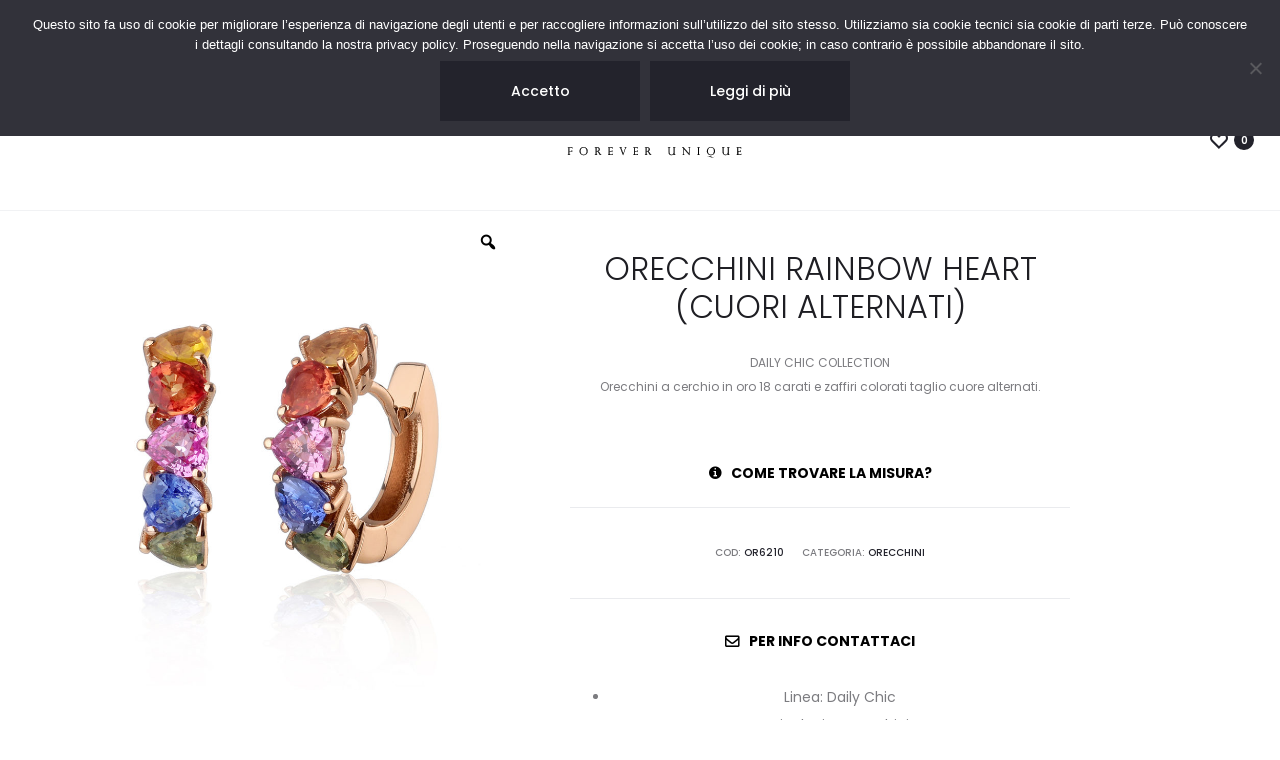

--- FILE ---
content_type: text/html; charset=UTF-8
request_url: https://www.foreverunique.it/prodotto/cerchi-rainbow/
body_size: 48582
content:
<!DOCTYPE html>
<html lang="it-IT">
<head>
<meta charset="UTF-8">
<meta name="viewport" content="width=device-width, initial-scale=1">
<link rel="profile" href="https://gmpg.org/xfn/11">
<link rel="pingback" href="https://www.foreverunique.it/xmlrpc.php">

<meta name='robots' content='index, follow, max-image-preview:large, max-snippet:-1, max-video-preview:-1' />
	<style>img:is([sizes="auto" i], [sizes^="auto," i]) { contain-intrinsic-size: 3000px 1500px }</style>
	
<!-- Google Tag Manager for WordPress by gtm4wp.com -->
<script data-cfasync="false" data-pagespeed-no-defer>
	var gtm4wp_datalayer_name = "dataLayer";
	var dataLayer = dataLayer || [];
	const gtm4wp_use_sku_instead = false;
	const gtm4wp_currency = 'EUR';
	const gtm4wp_product_per_impression = 10;
	const gtm4wp_clear_ecommerce = false;
	const gtm4wp_datalayer_max_timeout = 2000;
</script>
<!-- End Google Tag Manager for WordPress by gtm4wp.com -->
	<!-- This site is optimized with the Yoast SEO plugin v26.2 - https://yoast.com/wordpress/plugins/seo/ -->
	<title>ORECCHINI RAINBOW HEART (CUORI ALTERNATI) - FOREVERUNIQUE</title>
	<meta name="description" content="Orecchini a cerchio in oro 18 carati e zaffiri colorati taglio cuore alternati." />
	<link rel="canonical" href="https://www.foreverunique.it/prodotto/cerchi-rainbow/" />
	<meta property="og:locale" content="it_IT" />
	<meta property="og:type" content="article" />
	<meta property="og:title" content="[:it]ORECCHINI RAINBOW HEART (CUORI ALTERNATI)[:en]RAINBOW HEART EARRINGS (ALTERNATED HEARTS)[:] - FOREVERUNIQUE" />
	<meta property="og:description" content="Orecchini a cerchio in oro 18 carati e zaffiri colorati taglio cuore alternati." />
	<meta property="og:url" content="https://www.foreverunique.it/prodotto/cerchi-rainbow/" />
	<meta property="og:site_name" content="FOREVERUNIQUE" />
	<meta property="article:modified_time" content="2024-09-22T15:47:36+00:00" />
	<meta property="og:image" content="https://www.foreverunique.it/wp-content/uploads/2023/06/Forever-Unique-Jewels-Natural-diamonds-Zaffiri-Gioielli-Collezione-DailyChic-Orecchini-Rainbow-cuori-arcobaleno.jpg" />
	<meta property="og:image:width" content="980" />
	<meta property="og:image:height" content="980" />
	<meta property="og:image:type" content="image/jpeg" />
	<meta name="twitter:card" content="summary_large_image" />
	<meta name="twitter:label1" content="Tempo di lettura stimato" />
	<meta name="twitter:data1" content="1 minuto" />
	<script type="application/ld+json" class="yoast-schema-graph">{"@context":"https://schema.org","@graph":[{"@type":"WebPage","@id":"https://www.foreverunique.it/prodotto/cerchi-rainbow/","url":"https://www.foreverunique.it/prodotto/cerchi-rainbow/","name":"[:it]ORECCHINI RAINBOW HEART (CUORI ALTERNATI)[:en]RAINBOW HEART EARRINGS (ALTERNATED HEARTS)[:] - FOREVERUNIQUE","isPartOf":{"@id":"https://www.foreverunique.it/#website"},"primaryImageOfPage":{"@id":"https://www.foreverunique.it/prodotto/cerchi-rainbow/#primaryimage"},"image":{"@id":"https://www.foreverunique.it/prodotto/cerchi-rainbow/#primaryimage"},"thumbnailUrl":"https://www.foreverunique.it/wp-content/uploads/2023/06/Forever-Unique-Jewels-Natural-diamonds-Zaffiri-Gioielli-Collezione-DailyChic-Orecchini-Rainbow-cuori-arcobaleno.jpg","datePublished":"2023-06-08T10:44:20+00:00","dateModified":"2024-09-22T15:47:36+00:00","description":"Orecchini a cerchio in oro 18 carati e zaffiri colorati taglio cuore alternati.","breadcrumb":{"@id":"https://www.foreverunique.it/prodotto/cerchi-rainbow/#breadcrumb"},"inLanguage":"it-IT","potentialAction":[{"@type":"ReadAction","target":["https://www.foreverunique.it/prodotto/cerchi-rainbow/"]}]},{"@type":"ImageObject","inLanguage":"it-IT","@id":"https://www.foreverunique.it/prodotto/cerchi-rainbow/#primaryimage","url":"https://www.foreverunique.it/wp-content/uploads/2023/06/Forever-Unique-Jewels-Natural-diamonds-Zaffiri-Gioielli-Collezione-DailyChic-Orecchini-Rainbow-cuori-arcobaleno.jpg","contentUrl":"https://www.foreverunique.it/wp-content/uploads/2023/06/Forever-Unique-Jewels-Natural-diamonds-Zaffiri-Gioielli-Collezione-DailyChic-Orecchini-Rainbow-cuori-arcobaleno.jpg","width":980,"height":980,"caption":"Orecchini-rainbow-Forever-Unique-Jewels-Natural-diamonds-Zaffiri-Gioielli-Collezione-DailyChic-Orecchini-Rainbow-cuori-arcobaleno.jpg"},{"@type":"BreadcrumbList","@id":"https://www.foreverunique.it/prodotto/cerchi-rainbow/#breadcrumb","itemListElement":[{"@type":"ListItem","position":1,"name":"Home","item":"https://www.foreverunique.it/"},{"@type":"ListItem","position":2,"name":"CERCA","item":"https://www.foreverunique.it/cerca/"},{"@type":"ListItem","position":3,"name":"[:it]ORECCHINI RAINBOW HEART (CUORI ALTERNATI)[:en]RAINBOW HEART EARRINGS (ALTERNATED HEARTS)[:]"}]},{"@type":"WebSite","@id":"https://www.foreverunique.it/#website","url":"https://www.foreverunique.it/","name":"FOREVERUNIQUE","description":"Italian Jewels and diamonds collections","potentialAction":[{"@type":"SearchAction","target":{"@type":"EntryPoint","urlTemplate":"https://www.foreverunique.it/?s={search_term_string}"},"query-input":{"@type":"PropertyValueSpecification","valueRequired":true,"valueName":"search_term_string"}}],"inLanguage":"it-IT"}]}</script>
	<!-- / Yoast SEO plugin. -->


<link rel='dns-prefetch' href='//capi-automation.s3.us-east-2.amazonaws.com' />
<link rel='dns-prefetch' href='//www.googletagmanager.com' />
<link rel='dns-prefetch' href='//fonts.googleapis.com' />
<link rel="alternate" type="application/rss+xml" title="FOREVERUNIQUE &raquo; Feed" href="https://www.foreverunique.it/feed/" />
<link rel="alternate" type="application/rss+xml" title="FOREVERUNIQUE &raquo; Feed dei commenti" href="https://www.foreverunique.it/comments/feed/" />
<script type="text/javascript">
/* <![CDATA[ */
window._wpemojiSettings = {"baseUrl":"https:\/\/s.w.org\/images\/core\/emoji\/16.0.1\/72x72\/","ext":".png","svgUrl":"https:\/\/s.w.org\/images\/core\/emoji\/16.0.1\/svg\/","svgExt":".svg","source":{"concatemoji":"https:\/\/www.foreverunique.it\/wp-includes\/js\/wp-emoji-release.min.js"}};
/*! This file is auto-generated */
!function(s,n){var o,i,e;function c(e){try{var t={supportTests:e,timestamp:(new Date).valueOf()};sessionStorage.setItem(o,JSON.stringify(t))}catch(e){}}function p(e,t,n){e.clearRect(0,0,e.canvas.width,e.canvas.height),e.fillText(t,0,0);var t=new Uint32Array(e.getImageData(0,0,e.canvas.width,e.canvas.height).data),a=(e.clearRect(0,0,e.canvas.width,e.canvas.height),e.fillText(n,0,0),new Uint32Array(e.getImageData(0,0,e.canvas.width,e.canvas.height).data));return t.every(function(e,t){return e===a[t]})}function u(e,t){e.clearRect(0,0,e.canvas.width,e.canvas.height),e.fillText(t,0,0);for(var n=e.getImageData(16,16,1,1),a=0;a<n.data.length;a++)if(0!==n.data[a])return!1;return!0}function f(e,t,n,a){switch(t){case"flag":return n(e,"\ud83c\udff3\ufe0f\u200d\u26a7\ufe0f","\ud83c\udff3\ufe0f\u200b\u26a7\ufe0f")?!1:!n(e,"\ud83c\udde8\ud83c\uddf6","\ud83c\udde8\u200b\ud83c\uddf6")&&!n(e,"\ud83c\udff4\udb40\udc67\udb40\udc62\udb40\udc65\udb40\udc6e\udb40\udc67\udb40\udc7f","\ud83c\udff4\u200b\udb40\udc67\u200b\udb40\udc62\u200b\udb40\udc65\u200b\udb40\udc6e\u200b\udb40\udc67\u200b\udb40\udc7f");case"emoji":return!a(e,"\ud83e\udedf")}return!1}function g(e,t,n,a){var r="undefined"!=typeof WorkerGlobalScope&&self instanceof WorkerGlobalScope?new OffscreenCanvas(300,150):s.createElement("canvas"),o=r.getContext("2d",{willReadFrequently:!0}),i=(o.textBaseline="top",o.font="600 32px Arial",{});return e.forEach(function(e){i[e]=t(o,e,n,a)}),i}function t(e){var t=s.createElement("script");t.src=e,t.defer=!0,s.head.appendChild(t)}"undefined"!=typeof Promise&&(o="wpEmojiSettingsSupports",i=["flag","emoji"],n.supports={everything:!0,everythingExceptFlag:!0},e=new Promise(function(e){s.addEventListener("DOMContentLoaded",e,{once:!0})}),new Promise(function(t){var n=function(){try{var e=JSON.parse(sessionStorage.getItem(o));if("object"==typeof e&&"number"==typeof e.timestamp&&(new Date).valueOf()<e.timestamp+604800&&"object"==typeof e.supportTests)return e.supportTests}catch(e){}return null}();if(!n){if("undefined"!=typeof Worker&&"undefined"!=typeof OffscreenCanvas&&"undefined"!=typeof URL&&URL.createObjectURL&&"undefined"!=typeof Blob)try{var e="postMessage("+g.toString()+"("+[JSON.stringify(i),f.toString(),p.toString(),u.toString()].join(",")+"));",a=new Blob([e],{type:"text/javascript"}),r=new Worker(URL.createObjectURL(a),{name:"wpTestEmojiSupports"});return void(r.onmessage=function(e){c(n=e.data),r.terminate(),t(n)})}catch(e){}c(n=g(i,f,p,u))}t(n)}).then(function(e){for(var t in e)n.supports[t]=e[t],n.supports.everything=n.supports.everything&&n.supports[t],"flag"!==t&&(n.supports.everythingExceptFlag=n.supports.everythingExceptFlag&&n.supports[t]);n.supports.everythingExceptFlag=n.supports.everythingExceptFlag&&!n.supports.flag,n.DOMReady=!1,n.readyCallback=function(){n.DOMReady=!0}}).then(function(){return e}).then(function(){var e;n.supports.everything||(n.readyCallback(),(e=n.source||{}).concatemoji?t(e.concatemoji):e.wpemoji&&e.twemoji&&(t(e.twemoji),t(e.wpemoji)))}))}((window,document),window._wpemojiSettings);
/* ]]> */
</script>
<link rel='stylesheet' id='omnisend-woocommerce-checkout-block-checkout-newsletter-subscription-block-css' href='https://www.foreverunique.it/wp-content/plugins/omnisend-connect/includes/blocks/build/omnisend-checkout-block.css' type='text/css' media='all' />
<link rel='stylesheet' id='dashicons-css' href='https://www.foreverunique.it/wp-includes/css/dashicons.min.css' type='text/css' media='all' />
<link rel='stylesheet' id='thickbox-css' href='https://www.foreverunique.it/wp-includes/js/thickbox/thickbox.css' type='text/css' media='all' />
<link rel='stylesheet' id='sbi_styles-css' href='https://www.foreverunique.it/wp-content/plugins/instagram-feed/css/sbi-styles.min.css' type='text/css' media='all' />
<style id='wp-emoji-styles-inline-css' type='text/css'>

	img.wp-smiley, img.emoji {
		display: inline !important;
		border: none !important;
		box-shadow: none !important;
		height: 1em !important;
		width: 1em !important;
		margin: 0 0.07em !important;
		vertical-align: -0.1em !important;
		background: none !important;
		padding: 0 !important;
	}
</style>
<link rel='stylesheet' id='nta-css-popup-css' href='https://www.foreverunique.it/wp-content/plugins/wp-whatsapp/assets/dist/css/style.css' type='text/css' media='all' />
<link rel='stylesheet' id='contact-form-7-css' href='https://www.foreverunique.it/wp-content/plugins/contact-form-7/includes/css/styles.css' type='text/css' media='all' />
<link rel='stylesheet' id='cookie-notice-front-css' href='https://www.foreverunique.it/wp-content/plugins/cookie-notice/css/front.min.css' type='text/css' media='all' />
<link rel='stylesheet' id='eh-style-css' href='https://www.foreverunique.it/wp-content/plugins/eh-stripe-payment-gateway/assets/css/eh-style.css' type='text/css' media='all' />
<link rel='stylesheet' id='photoswipe-css' href='https://www.foreverunique.it/wp-content/plugins/woocommerce/assets/css/photoswipe/photoswipe.min.css' type='text/css' media='all' />
<link rel='stylesheet' id='photoswipe-default-skin-css' href='https://www.foreverunique.it/wp-content/plugins/woocommerce/assets/css/photoswipe/default-skin/default-skin.min.css' type='text/css' media='all' />
<link rel='stylesheet' id='woocommerce-general-css' href='https://www.foreverunique.it/wp-content/plugins/woocommerce/assets/css/woocommerce.css' type='text/css' media='all' />
<style id='woocommerce-inline-inline-css' type='text/css'>
.woocommerce form .form-row .required { visibility: visible; }
</style>
<link rel='stylesheet' id='zi-woo-hide-price-cart-css' href='https://www.foreverunique.it/wp-content/plugins/zi-hide-price-and-add-to-cart-for-woocommerce/public/css/zi-woo-hide-price-cart-public.css' type='text/css' media='all' />
<link rel='stylesheet' id='wcboost-variation-swatches-css' href='https://www.foreverunique.it/wp-content/plugins/wcboost-variation-swatches/assets/css/frontend.css' type='text/css' media='all' />
<style id='wcboost-variation-swatches-inline-css' type='text/css'>
:root { --wcboost-swatches-item-width: 30px; --wcboost-swatches-item-height: 30px; }
</style>
<link rel='stylesheet' id='qts_front_styles-css' href='https://www.foreverunique.it/wp-content/plugins/qtranslate-slug/assets/css/qts-default.css' type='text/css' media='all' />
<link rel='stylesheet' id='woo-variation-gallery-slider-css' href='https://www.foreverunique.it/wp-content/plugins/woo-variation-gallery/assets/css/slick.min.css' type='text/css' media='all' />
<link rel='stylesheet' id='woo-variation-gallery-css' href='https://www.foreverunique.it/wp-content/plugins/woo-variation-gallery/assets/css/frontend.min.css' type='text/css' media='all' />
<style id='woo-variation-gallery-inline-css' type='text/css'>
:root {--wvg-thumbnail-item: 4;--wvg-thumbnail-item-gap: 0px;--wvg-single-image-size: 937px;--wvg-gallery-width: 40%;--wvg-gallery-margin: 30px;}/* Default Width */.woo-variation-product-gallery {max-width: 40% !important;width: 100%;}/* Medium Devices, Desktops *//* Small Devices, Tablets */@media only screen and (max-width: 768px) {.woo-variation-product-gallery {width: 720px;max-width: 100% !important;}}/* Extra Small Devices, Phones */@media only screen and (max-width: 480px) {.woo-variation-product-gallery {width: 320px;max-width: 100% !important;}}
</style>
<link rel='stylesheet' id='brands-styles-css' href='https://www.foreverunique.it/wp-content/plugins/woocommerce/assets/css/brands.css' type='text/css' media='all' />
<link rel='stylesheet' id='eh_apple_pay_style-css' href='https://www.foreverunique.it/wp-content/plugins/eh-stripe-payment-gateway/assets/css/apple-pay.css' type='text/css' media='all' />
<link rel='stylesheet' id='sober-fonts-css' href='https://fonts.googleapis.com/css?family=Poppins%3A300%2C400%2C500%2C600%2C700&#038;subset=latin%2Clatin-ext&#038;display=swap' type='text/css' media='all' />
<link rel='stylesheet' id='font-awesome-css' href='https://www.foreverunique.it/wp-content/themes/sober/css/font-awesome.min.css' type='text/css' media='all' />
<link rel='stylesheet' id='bootstrap-css' href='https://www.foreverunique.it/wp-content/themes/sober/css/bootstrap.css' type='text/css' media='all' />
<link rel='stylesheet' id='sober-css' href='https://www.foreverunique.it/wp-content/themes/sober/style.css' type='text/css' media='all' />
<style id='sober-inline-css' type='text/css'>

				@font-face {
					font-family: "Sofia Pro";
					src: url( https://www.foreverunique.it/wp-content/themes/sober/fonts/sofiapro-light-webfont.woff2 ) format("woff2");
					font-weight: 300;
					font-style: normal;
					font-display: swap;
				}
			body,button,input,select,textarea{font-family: Poppins;font-size: 14px;font-weight: 400;line-height: 2.14286;color: #7c7c80;}a{color: #23232c;}a:hover{color: #111114;}h1, .h1{font-family: Poppins;font-size: 40px;font-weight: 500;line-height: 1.2;color: #23232c;text-transform: none;}h2, .h2{font-family: Poppins;font-size: 30px;font-weight: 500;line-height: 1.2;color: #23232c;text-transform: none;}h3, .h3{font-family: Poppins;font-size: 20px;font-weight: 500;line-height: 1.2;color: #23232c;text-transform: none;}h4, .h4{font-family: Poppins;font-size: 18px;font-weight: 500;line-height: 1.2;color: #23232c;text-transform: none;}h5, .h5{font-family: Poppins;font-size: 14px;font-weight: 500;line-height: 1.2;color: #23232c;text-transform: none;}h6, .h6{font-family: Poppins;font-size: 12px;font-weight: 500;line-height: 1.2;color: #23232c;text-transform: none;}.nav-menu > li > a, .side-menu .menu > li > a{font-family: Poppins;font-size: 12px;font-weight: 600;color: #23232c;text-transform: uppercase;}.nav-menu .sub-menu a, .side-menu .sub-menu a{text-transform: uppercase;}.primary-menu.side-menu .menu > li > a{font-family: Poppins;font-size: 16px;font-weight: 600;color: #23232c;text-transform: uppercase;}.primary-menu.side-menu .sub-menu li a{text-transform: uppercase;}.mobile-menu.side-menu .menu > li > a{font-family: Poppins;font-size: 16px;font-weight: 600;color: #23232c;text-transform: uppercase;}.mobile-menu.side-menu .sub-menu li a{text-transform: uppercase;}.page-header .page-title{font-family: Sofia Pro;font-size: 90;font-weight: 300;line-height: 1;text-transform: none;}.page-header-style-minimal .page-header .page-title{font-family: Sofia Pro;font-size: 24px;font-weight: 300;line-height: 1;text-transform: none;}.woocommerce .woocommerce-breadcrumb, .breadcrumb{font-family: Poppins;font-size: 12px;font-weight: 500;text-transform: none;}.widget-title{font-family: Poppins;}.woocommerce div.product .product_title{font-family: Poppins;}.woocommerce div.product .woocommerce-product-details__short-description, .woocommerce div.product div[itemprop="description"]{font-family: Poppins;font-size: 12px;font-weight: 400;line-height: 2;text-transform: none;}.woocommerce .upsells h2, .woocommerce .related h2{font-family: Sofia Pro;font-size: 24px;font-weight: 300;color: #23232c;}.footer-info{font-family: Poppins;font-size: 12px;font-weight: 400;}.site-branding .logo img {width: 200px;}.preloader { background-color: #ffffff; }.sober-popup.popup-layout-fullscreen, .sober-popup-backdrop {background-color: rgba(35,35,44,0.5); }.woocommerce .ribbons .onsale {background-color: #00d994}.woocommerce .ribbons .newness {background-color: #ffaa65}.woocommerce .ribbons .featured {background-color: #ff6962}.woocommerce .ribbons .sold-out {background-color: #827d7d}
			.header-custom .site-header,
			.header-custom.header-sticky-smart .site-header.headroom--not-top
			{ background-color: #ffffff; }
			

			:root {
				--wcboost-swatches-item-gap: 0px;
			}
			.wcboost-variation-swatches--catalog {
				--wcboost-swatches-item-gap: 4px;
			}
			.wcboost-variation-swatches--catalog .wcboost-variation-swatches--color .wcboost-variation-swatches__name {
				width: 100%;
				height: 100%;
			}
		
</style>
<link rel='stylesheet' id='soo-wishlist-css' href='https://www.foreverunique.it/wp-content/plugins/soo-wishlist/assets/css/wishlist.css' type='text/css' media='all' />
<link rel='stylesheet' id='leaflet-css' href='https://www.foreverunique.it/wp-content/plugins/sober-addons/assets/css/leaflet.css' type='text/css' media='all' />
<link rel='stylesheet' id='sober-child-css' href='https://www.foreverunique.it/wp-content/themes/sober-child/style.css' type='text/css' media='all' />
<script type="text/template" id="tmpl-variation-template">
	<div class="woocommerce-variation-description">{{{ data.variation.variation_description }}}</div>
	<div class="woocommerce-variation-price">{{{ data.variation.price_html }}}</div>
	<div class="woocommerce-variation-availability">{{{ data.variation.availability_html }}}</div>
</script>
<script type="text/template" id="tmpl-unavailable-variation-template">
	<p role="alert">Questo prodotto non è disponibile. Scegli un&#039;altra combinazione.</p>
</script>
<script type="text/javascript" src="https://www.foreverunique.it/wp-includes/js/jquery/jquery.min.js" id="jquery-core-js"></script>
<script type="text/javascript" src="https://www.foreverunique.it/wp-includes/js/jquery/jquery-migrate.min.js" id="jquery-migrate-js"></script>
<script type="text/javascript" id="woocommerce-tokenization-form-js-extra">
/* <![CDATA[ */
var wc_tokenization_form_params = {"is_registration_required":"","is_logged_in":""};
/* ]]> */
</script>
<script type="text/javascript" src="https://www.foreverunique.it/wp-content/plugins/woocommerce/assets/js/frontend/tokenization-form.min.js" id="woocommerce-tokenization-form-js"></script>
<script type="text/javascript" src="https://js.stripe.com/v3/" id="stripe_v3_js-js"></script>
<script type="text/javascript" id="cookie-notice-front-js-before">
/* <![CDATA[ */
var cnArgs = {"ajaxUrl":"https:\/\/www.foreverunique.it\/wp-admin\/admin-ajax.php","nonce":"f6abbdb018","hideEffect":"fade","position":"top","onScroll":false,"onScrollOffset":100,"onClick":false,"cookieName":"cookie_notice_accepted","cookieTime":2592000,"cookieTimeRejected":2592000,"globalCookie":false,"redirection":false,"cache":false,"revokeCookies":false,"revokeCookiesOpt":"automatic"};
/* ]]> */
</script>
<script type="text/javascript" src="https://www.foreverunique.it/wp-content/plugins/cookie-notice/js/front.min.js" id="cookie-notice-front-js"></script>
<script type="text/javascript" src="//www.foreverunique.it/wp-content/plugins/revslider/sr6/assets/js/rbtools.min.js" async id="tp-tools-js"></script>
<script type="text/javascript" src="//www.foreverunique.it/wp-content/plugins/revslider/sr6/assets/js/rs6.min.js" async id="revmin-js"></script>
<script type="text/javascript" id="3d-flip-book-client-locale-loader-js-extra">
/* <![CDATA[ */
var FB3D_CLIENT_LOCALE = {"ajaxurl":"https:\/\/www.foreverunique.it\/wp-admin\/admin-ajax.php","dictionary":{"Table of contents":"Table of contents","Close":"Close","Bookmarks":"Bookmarks","Thumbnails":"Thumbnails","Search":"Search","Share":"Share","Facebook":"Facebook","Twitter":"Twitter","Email":"Email","Play":"Play","Previous page":"Previous page","Next page":"Next page","Zoom in":"Zoom in","Zoom out":"Zoom out","Fit view":"Fit view","Auto play":"Auto play","Full screen":"Full screen","More":"More","Smart pan":"Smart pan","Single page":"Single page","Sounds":"Sounds","Stats":"Stats","Print":"Print","Download":"Download","Goto first page":"Goto first page","Goto last page":"Goto last page"},"images":"https:\/\/www.foreverunique.it\/wp-content\/plugins\/unreal-flipbook-addon-for-visual-composer\/assets\/images\/","jsData":{"urls":[],"posts":{"ids_mis":[],"ids":[]},"pages":[],"firstPages":[],"bookCtrlProps":[],"bookTemplates":[]},"key":"3d-flip-book","pdfJS":{"pdfJsLib":"https:\/\/www.foreverunique.it\/wp-content\/plugins\/unreal-flipbook-addon-for-visual-composer\/assets\/js\/pdf.min.js?ver=4.3.136","pdfJsWorker":"https:\/\/www.foreverunique.it\/wp-content\/plugins\/unreal-flipbook-addon-for-visual-composer\/assets\/js\/pdf.worker.js?ver=4.3.136","stablePdfJsLib":"https:\/\/www.foreverunique.it\/wp-content\/plugins\/unreal-flipbook-addon-for-visual-composer\/assets\/js\/stable\/pdf.min.js?ver=2.5.207","stablePdfJsWorker":"https:\/\/www.foreverunique.it\/wp-content\/plugins\/unreal-flipbook-addon-for-visual-composer\/assets\/js\/stable\/pdf.worker.js?ver=2.5.207","pdfJsCMapUrl":"https:\/\/www.foreverunique.it\/wp-content\/plugins\/unreal-flipbook-addon-for-visual-composer\/assets\/cmaps\/"},"cacheurl":"http:\/\/www.foreverunique.it\/wp-content\/uploads\/3d-flip-book\/cache\/","pluginsurl":"https:\/\/www.foreverunique.it\/wp-content\/plugins\/","pluginurl":"https:\/\/www.foreverunique.it\/wp-content\/plugins\/unreal-flipbook-addon-for-visual-composer\/","thumbnailSize":{"width":"150","height":"150"},"version":"1.16.17"};
/* ]]> */
</script>
<script type="text/javascript" src="https://www.foreverunique.it/wp-content/plugins/unreal-flipbook-addon-for-visual-composer/assets/js/client-locale-loader.js" id="3d-flip-book-client-locale-loader-js" async="async" data-wp-strategy="async"></script>
<script type="text/javascript" src="https://www.foreverunique.it/wp-content/plugins/woocommerce/assets/js/jquery-blockui/jquery.blockUI.min.js" id="wc-jquery-blockui-js" data-wp-strategy="defer"></script>
<script type="text/javascript" id="wc-add-to-cart-js-extra">
/* <![CDATA[ */
var wc_add_to_cart_params = {"ajax_url":"\/wp-admin\/admin-ajax.php","wc_ajax_url":"https:\/\/www.foreverunique.it\/?wc-ajax=%%endpoint%%","i18n_view_cart":"Visualizza carrello","cart_url":"https:\/\/www.foreverunique.it\/carrello\/","is_cart":"","cart_redirect_after_add":"yes"};
/* ]]> */
</script>
<script type="text/javascript" src="https://www.foreverunique.it/wp-content/plugins/woocommerce/assets/js/frontend/add-to-cart.min.js" id="wc-add-to-cart-js" data-wp-strategy="defer"></script>
<script type="text/javascript" src="https://www.foreverunique.it/wp-content/plugins/woocommerce/assets/js/zoom/jquery.zoom.min.js" id="wc-zoom-js" defer="defer" data-wp-strategy="defer"></script>
<script type="text/javascript" src="https://www.foreverunique.it/wp-content/plugins/woocommerce/assets/js/photoswipe/photoswipe.min.js" id="wc-photoswipe-js" defer="defer" data-wp-strategy="defer"></script>
<script type="text/javascript" src="https://www.foreverunique.it/wp-content/plugins/woocommerce/assets/js/photoswipe/photoswipe-ui-default.min.js" id="wc-photoswipe-ui-default-js" defer="defer" data-wp-strategy="defer"></script>
<script type="text/javascript" id="wc-single-product-js-extra">
/* <![CDATA[ */
var wc_single_product_params = {"i18n_required_rating_text":"Seleziona una valutazione","i18n_rating_options":["1 stella su 5","2 stelle su 5","3 stelle su 5","4 stelle su 5","5 stelle su 5"],"i18n_product_gallery_trigger_text":"Visualizza la galleria di immagini a schermo intero","review_rating_required":"yes","flexslider":{"rtl":false,"animation":"slide","smoothHeight":true,"directionNav":false,"controlNav":"thumbnails","slideshow":false,"animationSpeed":500,"animationLoop":false,"allowOneSlide":false},"zoom_enabled":"1","zoom_options":[],"photoswipe_enabled":"1","photoswipe_options":{"shareEl":false,"closeOnScroll":false,"history":false,"hideAnimationDuration":0,"showAnimationDuration":0},"flexslider_enabled":""};
/* ]]> */
</script>
<script type="text/javascript" src="https://www.foreverunique.it/wp-content/plugins/woocommerce/assets/js/frontend/single-product.min.js" id="wc-single-product-js" defer="defer" data-wp-strategy="defer"></script>
<script type="text/javascript" src="https://www.foreverunique.it/wp-content/plugins/woocommerce/assets/js/js-cookie/js.cookie.min.js" id="wc-js-cookie-js" defer="defer" data-wp-strategy="defer"></script>
<script type="text/javascript" id="woocommerce-js-extra">
/* <![CDATA[ */
var woocommerce_params = {"ajax_url":"\/wp-admin\/admin-ajax.php","wc_ajax_url":"https:\/\/www.foreverunique.it\/?wc-ajax=%%endpoint%%","i18n_password_show":"Mostra password","i18n_password_hide":"Nascondi password"};
/* ]]> */
</script>
<script type="text/javascript" src="https://www.foreverunique.it/wp-content/plugins/woocommerce/assets/js/frontend/woocommerce.min.js" id="woocommerce-js" defer="defer" data-wp-strategy="defer"></script>
<script type="text/javascript" src="https://www.foreverunique.it/wp-content/plugins/zi-hide-price-and-add-to-cart-for-woocommerce/public/js/zi-woo-hide-price-cart-public.js" id="zi-woo-hide-price-cart-js"></script>
<script type="text/javascript" src="https://www.foreverunique.it/wp-content/plugins/contact-form-7-paypal-extension/assets/js/front.min.js" id="cf7pe_front_js-js"></script>
<script type="text/javascript" src="https://www.foreverunique.it/wp-content/plugins/js_composer/assets/js/vendors/woocommerce-add-to-cart.js" id="vc_woocommerce-add-to-cart-js-js"></script>
<script type="text/javascript" src="https://www.foreverunique.it/wp-includes/js/underscore.min.js" id="underscore-js"></script>
<script type="text/javascript" id="wp-util-js-extra">
/* <![CDATA[ */
var _wpUtilSettings = {"ajax":{"url":"\/wp-admin\/admin-ajax.php"}};
/* ]]> */
</script>
<script type="text/javascript" src="https://www.foreverunique.it/wp-includes/js/wp-util.min.js" id="wp-util-js"></script>
<script type="text/javascript" id="eh_payment_request-js-extra">
/* <![CDATA[ */
var eh_payment_request_params = {"key":"pk_test_51HqbeYLvYTpnCMcWtH2zJzNnlEgE1lfN6zUXoNeEDY5HZfZZmXrh19aPZ8he8IbjPgmjQhNnPtYO1hUFLBtVHR9K00IwrwVBnq","label":"www.foreverunique.it","button_type":"default","button_theme":"dark","button_height":"44","currency_code":"eur","country_code":"IT","wp_ajaxurl":"https:\/\/www.foreverunique.it\/wp-admin\/admin-ajax.php","wc_ajaxurl":"https:\/\/www.foreverunique.it\/?wc-ajax=%%change_end%%","needs_shipping":"no","eh_checkout_nonce":"8573bd0b12","eh_add_to_cart_nonce":"7194d3dda9","eh_payment_request_cart_nonce":"327f4c478d","eh_payment_request_get_shipping_nonce":"0f0b2e9db0","eh_payment_request_update_shipping_nonce":"bba9886170","is_cart_page":"no","product_data":{"displayItems":[{"label":"[:it]ORECCHINI RAINBOW HEART (CUORI ALTERNATI)[:en]RAINBOW HEART EARRINGS (ALTERNATED HEARTS)[:]","amount":202500},{"label":"Shipping","amount":0}],"total":{"label":"FOREVERUNIQUE","amount":202500,"pending":false},"needs_shipping":true},"product":"1"};
/* ]]> */
</script>
<script type="text/javascript" src="https://www.foreverunique.it/wp-content/plugins/eh-stripe-payment-gateway/assets/js/eh-payment-request-button.js" id="eh_payment_request-js"></script>

<!-- Snippet del tag Google (gtag.js) aggiunto da Site Kit -->
<!-- Snippet Google Analytics aggiunto da Site Kit -->
<script type="text/javascript" src="https://www.googletagmanager.com/gtag/js?id=G-BWLESK64EL" id="google_gtagjs-js" async></script>
<script type="text/javascript" id="google_gtagjs-js-after">
/* <![CDATA[ */
window.dataLayer = window.dataLayer || [];function gtag(){dataLayer.push(arguments);}
gtag("set","linker",{"domains":["www.foreverunique.it"]});
gtag("js", new Date());
gtag("set", "developer_id.dZTNiMT", true);
gtag("config", "G-BWLESK64EL");
/* ]]> */
</script>
<script type="text/javascript" id="whp3728front.js2629-js-extra">
/* <![CDATA[ */
var whp_local_data = {"add_url":"http:\/\/www.foreverunique.it\/wp-admin\/post-new.php?post_type=event","ajaxurl":"https:\/\/www.foreverunique.it\/wp-admin\/admin-ajax.php"};
/* ]]> */
</script>
<script type="text/javascript" src="https://www.foreverunique.it/wp-content/plugins/wp-security-hardening/modules/js/front.js" id="whp3728front.js2629-js"></script>
<link rel="https://api.w.org/" href="https://www.foreverunique.it/wp-json/" /><link rel="alternate" title="JSON" type="application/json" href="https://www.foreverunique.it/wp-json/wp/v2/product/11349" /><link rel="EditURI" type="application/rsd+xml" title="RSD" href="https://www.foreverunique.it/xmlrpc.php?rsd" />

<link rel='shortlink' href='https://www.foreverunique.it/?p=11349' />
<link rel="alternate" title="oEmbed (JSON)" type="application/json+oembed" href="https://www.foreverunique.it/wp-json/oembed/1.0/embed?url=https%3A%2F%2Fwww.foreverunique.it%2Fprodotto%2Fcerchi-rainbow%2F" />
<link rel="alternate" title="oEmbed (XML)" type="text/xml+oembed" href="https://www.foreverunique.it/wp-json/oembed/1.0/embed?url=https%3A%2F%2Fwww.foreverunique.it%2Fprodotto%2Fcerchi-rainbow%2F&#038;format=xml" />
<meta name="generator" content="Site Kit by Google 1.164.0" /><meta name="facebook-domain-verification" content="tfep5w63l7q8wseuoq8od7r3l87hpy" />
<script type="text/javascript">
//<![CDATA[
var ssf_wp_base='https://www.foreverunique.it/wp-content/plugins/superstorefinder-wp';
var ssf_matrix='km';
var default_distance = '';
var zoomhere_zoom = '';
var geo_settings = '';
var ssf_wp_map_code; var ssf_wp_map_code=  [{"featureType":"all","elementType":"labels.text.fill","stylers":[{"color":"#7c93a3"},{"saturation":"0"}]},{"featureType":"administrative.country","elementType":"geometry.stroke","stylers":[{"color":"#c2d1d6"},{"saturation":"0"}]},{"featureType":"landscape","elementType":"geometry.fill","stylers":[{"color":"#d9e3e5"},{"saturation":"0"}]},{"featureType":"landscape.man_made","elementType":"geometry.fill","stylers":[{"color":"#e1ebeb"},{"saturation":"0"}]},{"featureType":"landscape.man_made","elementType":"geometry.stroke","stylers":[{"saturation":"0"},{"color":"#eef4f4"}]},{"featureType":"poi","elementType":"all","stylers":[{"visibility":"off"}]},{"featureType":"poi.park","elementType":"all","stylers":[{"visibility":"on"}]},{"featureType":"poi.park","elementType":"geometry.fill","stylers":[{"color":"#98e691"},{"saturation":"0"}]},{"featureType":"road","elementType":"geometry.fill","stylers":[{"saturation":"0"},{"color":"#f4fafa"}]},{"featureType":"road.highway","elementType":"geometry.fill","stylers":[{"color":"#c2d1d6"},{"saturation":"0"}]},{"featureType":"road.highway","elementType":"geometry.stroke","stylers":[{"color":"#a9b4b8"},{"saturation":"0"}]},{"featureType":"road.local","elementType":"geometry.fill","stylers":[{"color":"#eef4f4"},{"saturation":"0"}]},{"featureType":"transit.line","elementType":"geometry.fill","stylers":[{"color":"#c2d1d6"},{"saturation":"0"}]},{"featureType":"water","elementType":"geometry.fill","stylers":[{"color":"#66e1f0"},{"saturation":"0"}]}];

var style_map_color = '';
var ssf_wp_uploads_base='https://www.foreverunique.it/wp-content/uploads/ssf-wp-uploads';
var ssf_wp_addons_base=ssf_wp_uploads_base+'/addons';
var ssf_wp_includes_base=ssf_wp_base+'/ssf-wp-inc/includes';
var ssf_wp_zoom_level=''; 
var map_mouse_scroll = '0';
var default_location = 'Roma Italy';
var ssf_default_category='';
var ssf_wp_map_settings='showall'; 
var zoom_level='auto';
var init_zoom=7; 
var labeled_marker='0'; 
var custom_marker='custom-marker.png'; 
var custom_marker_active='custom-marker-active.png'; 
var ssf_wp_stores_near_you='Negozi vicino a te'; 
var ssf_wp_search_label='inserisci il tuo indirizzo'; 
var ssf_wp_ext_url_label='View More';
var ssf_distance_limit=20;
var ssf_wp_outlet_label='outlets'; 
var ssf_wp_of_label='of'; 
var ssf_wp_clear_all_label='Clear All'; 
var ssf_wp_show_all_label='Show All'; 
var ssf_wp_by_region_label='By Region'; 
var ssf_wp_by_category='Category'; 
var ssf_wp_select_label='Select'; 
var ssf_wp_cancel_label='Cancel'; 
var ssf_wp_filter_label='Filters'; 
var ssf_wp_short_search_label='Search'; 
var ssf_wp_website_label='Website'; 
var ssf_wp_hours_label='Operating Hours';
var ssf_wp_phone_label='Telephone';
var ssf_wp_exturl_label='External URL';
var ssf_wp_exturl_link='true';
var ssf_wp_fax_label='Fax';
var ssf_wp_email_label='Email';
var ssf_wp_direction_label='Get Directions';
var ssf_wp_streetview_label='Street View';
var ssf_wp_loadingGoogleMap='Loading Google Maps...';
var ssf_wp_loadingGoogleMapUtilities='Loading Google Map Utilities...';
var ssf_wp_startSearch='Load complete. Start your search!';
var ssf_wp_gettingUserLocation='Getting your current location...';
var ssf_wp_lookingForNearbyStores='Looking for nearby stores...';
var ssf_wp_lookingForStoresNearLocation='Looking for nearby stores...';
var ssf_wp_filteringStores='Filtering for nearby stores...';
var ssf_wp_cantLocateUser='We are having trouble locating you. Try using our search and filter functions instead.';
var ssf_wp_notAllowedUserLocation='Location service is not enabled.';
var ssf_wp_noStoresNearSearchLocation='No nearby were found. Why not try a different location?';
var ssf_wp_noStoresNearUser='No nearby were found. Why not try using our search?';
var ssf_wp_noStoresFromFilter='No nearby were found. Try using different filter options instead.';
var ssf_wp_cantGetStoresInfo='It seems that we are unable to load stores information. Please try again later.';
var ssf_noStoresFound='No nearby stores found.';
var ssf_storesFound='Nearby stores found.';
var ssf_generalError='We have encountered an error.';
var ssf_msg_sucess='Message sent successfully';
var ssf_msg_fail='Message delivery failed';
var ssf_cont_us_name='Name';
var ssf_cont_us_email='Email';
var ssf_cont_us_msg='Message';
var ssf_show_image_list='no';
var ssf_pagination='0';
var ssfContinueAnyway='Continue anyway';
var ssfShareLocation='Share my location';
var ssf_next_label='Next';
var ssf_prev_label='Prev';
var scroll_to_top=200;
var google_api_key='AIzaSyCSpQbTlYMBpKIikWUOU-k_tKzOxGK_LcA';
var google_rc_key='';
var review_label='reviews';
var contact_plc_name='Please enter your name';
var contact_plc_email='Please enter your email address';
var contact_plc_msg='Please enter your Message';
var contact_plc_phone='Telephone';
var rating_select_validation='Please enter your rating';
var scroll_setting='0';
var ssf_m_rgn='IT';
var ssf_m_lang='it';
var ssf_tel_fax_link='false';
var ssf_defualt_region='false';
var ssf_map_position='true';
var ssf_mobile_gesture='true';
var ssf_pan_by_map='true';
var wmpl_ssf_lang='';
var YourSearchLocation='Your search location';
var YourCurrentlocation='Your current location';
var ssf_data_source='true';
var ssf_anatrac='false';
var ssf_gdpr='false';
var reCAPTCHA_warning = 'Please enter your reCAPTCHA';


//]]>
</script>
<style>@media only screen and (max-width: 64em) {
		.store-locator-map {
			top: 0px !important;
			height: 435px !important;
		}
		div.store-locator__map-status{
	       top: 0px !important;
		}
	}.ssf-main-content img {

    max-width: none !important; }.store-locator__infobox--main .store-products-services{
		display:none !important;
	}#storeLocator__storeList .store-products-services{
		display:none !important;
	}.store-locator__map-status__inner{
	display: none !important;
	}#storeLocatorInfobox .store-website a,
			#storeLocatorInfobox .store-email a,
			#storeLocatorInfobox .store-tel a,
			#storeLocatorInfobox .store-fax a,
			.infobox__comment{ 
			    color: #000000 !important; 
			} .ssf-panel {

  background-color: #ffffff !important;

  border: 0 solid #ddd;

}

.store-locator__filter-toggler-cell {

background-color: #ffffff !important;

}@media only screen and (min-width: 64.8em) {
    #ssf_adress_input_box,
    #filter_left_panel{
       position: relative;
        top: -170px;
        height:auto !important;
    }
	#store-locator-section-bg{
     margin-top:170px;
    }
	}#storeLocator__mapStatus__inner a.inline-space-left{ 
			color: #67d8e5 !important; 
		} .store-locator-section-bg {
    background-color: #ffffff !important;
}.store-locator__infobox .infobox__marker {

 color: #000000 !important;
 
 }.store-locator__infobox .infobox__marker {

 background-color: #000000 !important;

 }.store-locator__infobox {

background-color: #ffffff !important;

}

.store-locator-map .store-locator__infobox:before {
border-right-color: #ffffff !important;
}
.store-locator__infobox.is-active {

    background-color: #ffffff !important;

}.store-locator__infobox:hover,

.store-locator__infobox:hover {

    background-color: #ffffff !important;

}.store-locator__infobox {

color: #000000 !important;

}.filter__row {

border-color: #ffffff !important;

 }

  .store-locator__filter-toggler-cell {

  border-color: #ffffff !important;

  }#filterOptionsClearer {

color: #000000 !important;

 }

 #filterShowAll {

color: #000000 !important;

 }.filter-popup {

color: #ffffff !important;

 }.store-locator__infobox.store-locator__infobox--main {

    background-color: #ffffff !important; 

}

.store-locator-map .store-locator__infobox:before {

        content: '';

        border: 12px solid transparent;

        border-left: 0;

        border-right-color: #ffffff !important;

 }.store-locator__infobox.store-locator__infobox--main {

    color: #000000 !important; 

}
.icon-plus::before { background-color: #000000 !important;  }
.icon-plus::after { background-color: #000000 !important;  }
.icon-minus::after { background-color: #000000 !important;  }
.ssf-open-hour { color: #000000 !important;  }



#ssf-contact-form .ssf_cont_store,.ssf_cont_lab { color: #000000 !important; }

.btn-super-info {

    color: #ffffff !important; 

}.btn-super-info {

    background-color: #ffffff !important; 

}#applyFilterOptions, .ssf-button {

    color: #ffffff !important; 

}#mainBackToTop { display:none; }#applyFilterOptions, .ssf-button {

    background-color: #ffffff !important; 

}
#ssf-contact-form button[type='button']{
	background: #ffffff !important; 
}#storeLocator__storeList .infobox__cta {

color: #000000 !important;

 }.main-back-to-top {

background-color: #ffffff !important;

}.infobox__stv{
			display:none !important;
		}.store-locator__infobox--mobile .infobox__cta, .infobox__body .infobox__cta{
			display:none !important;
		}#storeLocator__storeList .infobox__cta {
			display:none !important;
		}.infobox__row--marker, .ssf_image_setting {

 display: none !important;

 }@media only screen and (min-width: 64.063em){ 
		 #ssf_adress_input_box{
			 display: none !important;
		 }
 }.store-locator__geolocator-cell{
	    	display:none !important;
	}</style><script>var markerCategory=false; </script><script> var addonDistanceCheck=false; </script><script> var addonMultiCategory=false; </script><meta name="generator" content="qTranslate-X 3.4.6.8" />

<!-- Google Tag Manager for WordPress by gtm4wp.com -->
<!-- GTM Container placement set to automatic -->
<script data-cfasync="false" data-pagespeed-no-defer>
	var dataLayer_content = {"pagePostType":"product","pagePostType2":"single-product","pagePostAuthor":"Silvia Pennisi","productRatingCounts":[],"productAverageRating":0,"productReviewCount":0,"productType":"simple","productIsVariable":0};
	dataLayer.push( dataLayer_content );
</script>
<script data-cfasync="false" data-pagespeed-no-defer>
(function(w,d,s,l,i){w[l]=w[l]||[];w[l].push({'gtm.start':
new Date().getTime(),event:'gtm.js'});var f=d.getElementsByTagName(s)[0],
j=d.createElement(s),dl=l!='dataLayer'?'&l='+l:'';j.async=true;j.src=
'//www.googletagmanager.com/gtm.js?id='+i+dl;f.parentNode.insertBefore(j,f);
})(window,document,'script','dataLayer','GTM-M5SC875Q');
</script>
<!-- End Google Tag Manager for WordPress by gtm4wp.com --><link rel="apple-touch-icon" sizes="180x180" href="/wp-content/uploads/fbrfg/apple-touch-icon.png">
<link rel="icon" type="image/png" sizes="32x32" href="/wp-content/uploads/fbrfg/favicon-32x32.png">
<link rel="icon" type="image/png" sizes="16x16" href="/wp-content/uploads/fbrfg/favicon-16x16.png">
<link rel="manifest" href="/wp-content/uploads/fbrfg/site.webmanifest">
<link rel="shortcut icon" href="/wp-content/uploads/fbrfg/favicon.ico">
<meta name="msapplication-TileColor" content="#da532c">
<meta name="msapplication-config" content="/wp-content/uploads/fbrfg/browserconfig.xml">
<meta name="theme-color" content="#ffffff"><link hreflang="x-default" href="https://www.foreverunique.it/prodotto/cerchi-rainbow/" rel="alternate" />
<link hreflang="it" href="https://www.foreverunique.it/prodotto/cerchi-rainbow/" rel="alternate" />
<link hreflang="en" href="https://www.foreverunique.it/en/prodotto/rainbow-hoops/" rel="alternate" />
	<noscript><style>.woocommerce-product-gallery{ opacity: 1 !important; }</style></noscript>
				<script  type="text/javascript">
				!function(f,b,e,v,n,t,s){if(f.fbq)return;n=f.fbq=function(){n.callMethod?
					n.callMethod.apply(n,arguments):n.queue.push(arguments)};if(!f._fbq)f._fbq=n;
					n.push=n;n.loaded=!0;n.version='2.0';n.queue=[];t=b.createElement(e);t.async=!0;
					t.src=v;s=b.getElementsByTagName(e)[0];s.parentNode.insertBefore(t,s)}(window,
					document,'script','https://connect.facebook.net/en_US/fbevents.js');
			</script>
			<!-- WooCommerce Facebook Integration Begin -->
			<script  type="text/javascript">

				fbq('init', '817439689609311', {}, {
    "agent": "woocommerce_0-10.3.4-3.5.14"
});

				document.addEventListener( 'DOMContentLoaded', function() {
					// Insert placeholder for events injected when a product is added to the cart through AJAX.
					document.body.insertAdjacentHTML( 'beforeend', '<div class=\"wc-facebook-pixel-event-placeholder\"></div>' );
				}, false );

			</script>
			<!-- WooCommerce Facebook Integration End -->
			<meta name="generator" content="Powered by WPBakery Page Builder - drag and drop page builder for WordPress."/>
<link rel="icon" href="https://www.foreverunique.it/wp-content/uploads/2023/08/cropped-favicon-forever-unique-32x32.png" sizes="32x32" />
<link rel="icon" href="https://www.foreverunique.it/wp-content/uploads/2023/08/cropped-favicon-forever-unique-192x192.png" sizes="192x192" />
<link rel="apple-touch-icon" href="https://www.foreverunique.it/wp-content/uploads/2023/08/cropped-favicon-forever-unique-180x180.png" />
<meta name="msapplication-TileImage" content="https://www.foreverunique.it/wp-content/uploads/2023/08/cropped-favicon-forever-unique-270x270.png" />
<script>function setREVStartSize(e){
			//window.requestAnimationFrame(function() {
				window.RSIW = window.RSIW===undefined ? window.innerWidth : window.RSIW;
				window.RSIH = window.RSIH===undefined ? window.innerHeight : window.RSIH;
				try {
					var pw = document.getElementById(e.c).parentNode.offsetWidth,
						newh;
					pw = pw===0 || isNaN(pw) || (e.l=="fullwidth" || e.layout=="fullwidth") ? window.RSIW : pw;
					e.tabw = e.tabw===undefined ? 0 : parseInt(e.tabw);
					e.thumbw = e.thumbw===undefined ? 0 : parseInt(e.thumbw);
					e.tabh = e.tabh===undefined ? 0 : parseInt(e.tabh);
					e.thumbh = e.thumbh===undefined ? 0 : parseInt(e.thumbh);
					e.tabhide = e.tabhide===undefined ? 0 : parseInt(e.tabhide);
					e.thumbhide = e.thumbhide===undefined ? 0 : parseInt(e.thumbhide);
					e.mh = e.mh===undefined || e.mh=="" || e.mh==="auto" ? 0 : parseInt(e.mh,0);
					if(e.layout==="fullscreen" || e.l==="fullscreen")
						newh = Math.max(e.mh,window.RSIH);
					else{
						e.gw = Array.isArray(e.gw) ? e.gw : [e.gw];
						for (var i in e.rl) if (e.gw[i]===undefined || e.gw[i]===0) e.gw[i] = e.gw[i-1];
						e.gh = e.el===undefined || e.el==="" || (Array.isArray(e.el) && e.el.length==0)? e.gh : e.el;
						e.gh = Array.isArray(e.gh) ? e.gh : [e.gh];
						for (var i in e.rl) if (e.gh[i]===undefined || e.gh[i]===0) e.gh[i] = e.gh[i-1];
											
						var nl = new Array(e.rl.length),
							ix = 0,
							sl;
						e.tabw = e.tabhide>=pw ? 0 : e.tabw;
						e.thumbw = e.thumbhide>=pw ? 0 : e.thumbw;
						e.tabh = e.tabhide>=pw ? 0 : e.tabh;
						e.thumbh = e.thumbhide>=pw ? 0 : e.thumbh;
						for (var i in e.rl) nl[i] = e.rl[i]<window.RSIW ? 0 : e.rl[i];
						sl = nl[0];
						for (var i in nl) if (sl>nl[i] && nl[i]>0) { sl = nl[i]; ix=i;}
						var m = pw>(e.gw[ix]+e.tabw+e.thumbw) ? 1 : (pw-(e.tabw+e.thumbw)) / (e.gw[ix]);
						newh =  (e.gh[ix] * m) + (e.tabh + e.thumbh);
					}
					var el = document.getElementById(e.c);
					if (el!==null && el) el.style.height = newh+"px";
					el = document.getElementById(e.c+"_wrapper");
					if (el!==null && el) {
						el.style.height = newh+"px";
						el.style.display = "block";
					}
				} catch(e){
					console.log("Failure at Presize of Slider:" + e)
				}
			//});
		  };</script>
		<style type="text/css" id="wp-custom-css">
			.pate-title-hidden .page-header .page-title {
    color: transparent;
}
/*#mc-embedded-subscribe-form {
	width: 75%;
}*/

#mc_embed_signup {
	width:auto !important;
}
/* FONTS E STYLE */
.playfair h1,
.playfair h2,
.playfair p,
.playfair a {
	font-family: 'Playfair Display', serif;
}

.playfair h1,
.playfair h2 {
	font-size: 2.8rem;
	color: #212121;
}
.playfair p {
	font-size: 1.3rem;
	color: #212121;
}
.playfair a {
	    background-image: linear-gradient(currentColor,currentColor);
    background-position: 0 98%;
    background-repeat: no-repeat;
    background-size: 0 1px;
    background-size: 100% 1px;
    display: inline;
    line-height: 1.6;
    padding-bottom: 2px;
    padding-top: 2px;
    text-decoration: none;
    transition: background-size 266ms ease-out;
}
.playfair a:hover {
	background-image: linear-gradient(currentColor,currentColor);
  background-position: 0 98%;
  background-repeat: no-repeat;
  background-size: 0 1px;
	    display: inline;
    line-height: 1.6;
    padding-bottom: 2px;
    padding-top: 2px;
    text-decoration: none;
    transition: background-size 266ms ease-out;
}

.woocommerce ul.products li.product .buttons {
	display:none!important;
}		</style>
		<style id="kirki-inline-styles">@media screen and (max-width: 767px){.mobile-menu{width:85%;}}/* devanagari */
@font-face {
  font-family: 'Poppins';
  font-style: normal;
  font-weight: 400;
  font-display: swap;
  src: url(https://www.foreverunique.it/wp-content/fonts/poppins/pxiEyp8kv8JHgFVrJJbecmNE.woff2) format('woff2');
  unicode-range: U+0900-097F, U+1CD0-1CF9, U+200C-200D, U+20A8, U+20B9, U+20F0, U+25CC, U+A830-A839, U+A8E0-A8FF, U+11B00-11B09;
}
/* latin-ext */
@font-face {
  font-family: 'Poppins';
  font-style: normal;
  font-weight: 400;
  font-display: swap;
  src: url(https://www.foreverunique.it/wp-content/fonts/poppins/pxiEyp8kv8JHgFVrJJnecmNE.woff2) format('woff2');
  unicode-range: U+0100-02BA, U+02BD-02C5, U+02C7-02CC, U+02CE-02D7, U+02DD-02FF, U+0304, U+0308, U+0329, U+1D00-1DBF, U+1E00-1E9F, U+1EF2-1EFF, U+2020, U+20A0-20AB, U+20AD-20C0, U+2113, U+2C60-2C7F, U+A720-A7FF;
}
/* latin */
@font-face {
  font-family: 'Poppins';
  font-style: normal;
  font-weight: 400;
  font-display: swap;
  src: url(https://www.foreverunique.it/wp-content/fonts/poppins/pxiEyp8kv8JHgFVrJJfecg.woff2) format('woff2');
  unicode-range: U+0000-00FF, U+0131, U+0152-0153, U+02BB-02BC, U+02C6, U+02DA, U+02DC, U+0304, U+0308, U+0329, U+2000-206F, U+20AC, U+2122, U+2191, U+2193, U+2212, U+2215, U+FEFF, U+FFFD;
}
/* devanagari */
@font-face {
  font-family: 'Poppins';
  font-style: normal;
  font-weight: 500;
  font-display: swap;
  src: url(https://www.foreverunique.it/wp-content/fonts/poppins/pxiByp8kv8JHgFVrLGT9Z11lFc-K.woff2) format('woff2');
  unicode-range: U+0900-097F, U+1CD0-1CF9, U+200C-200D, U+20A8, U+20B9, U+20F0, U+25CC, U+A830-A839, U+A8E0-A8FF, U+11B00-11B09;
}
/* latin-ext */
@font-face {
  font-family: 'Poppins';
  font-style: normal;
  font-weight: 500;
  font-display: swap;
  src: url(https://www.foreverunique.it/wp-content/fonts/poppins/pxiByp8kv8JHgFVrLGT9Z1JlFc-K.woff2) format('woff2');
  unicode-range: U+0100-02BA, U+02BD-02C5, U+02C7-02CC, U+02CE-02D7, U+02DD-02FF, U+0304, U+0308, U+0329, U+1D00-1DBF, U+1E00-1E9F, U+1EF2-1EFF, U+2020, U+20A0-20AB, U+20AD-20C0, U+2113, U+2C60-2C7F, U+A720-A7FF;
}
/* latin */
@font-face {
  font-family: 'Poppins';
  font-style: normal;
  font-weight: 500;
  font-display: swap;
  src: url(https://www.foreverunique.it/wp-content/fonts/poppins/pxiByp8kv8JHgFVrLGT9Z1xlFQ.woff2) format('woff2');
  unicode-range: U+0000-00FF, U+0131, U+0152-0153, U+02BB-02BC, U+02C6, U+02DA, U+02DC, U+0304, U+0308, U+0329, U+2000-206F, U+20AC, U+2122, U+2191, U+2193, U+2212, U+2215, U+FEFF, U+FFFD;
}
/* devanagari */
@font-face {
  font-family: 'Poppins';
  font-style: normal;
  font-weight: 600;
  font-display: swap;
  src: url(https://www.foreverunique.it/wp-content/fonts/poppins/pxiByp8kv8JHgFVrLEj6Z11lFc-K.woff2) format('woff2');
  unicode-range: U+0900-097F, U+1CD0-1CF9, U+200C-200D, U+20A8, U+20B9, U+20F0, U+25CC, U+A830-A839, U+A8E0-A8FF, U+11B00-11B09;
}
/* latin-ext */
@font-face {
  font-family: 'Poppins';
  font-style: normal;
  font-weight: 600;
  font-display: swap;
  src: url(https://www.foreverunique.it/wp-content/fonts/poppins/pxiByp8kv8JHgFVrLEj6Z1JlFc-K.woff2) format('woff2');
  unicode-range: U+0100-02BA, U+02BD-02C5, U+02C7-02CC, U+02CE-02D7, U+02DD-02FF, U+0304, U+0308, U+0329, U+1D00-1DBF, U+1E00-1E9F, U+1EF2-1EFF, U+2020, U+20A0-20AB, U+20AD-20C0, U+2113, U+2C60-2C7F, U+A720-A7FF;
}
/* latin */
@font-face {
  font-family: 'Poppins';
  font-style: normal;
  font-weight: 600;
  font-display: swap;
  src: url(https://www.foreverunique.it/wp-content/fonts/poppins/pxiByp8kv8JHgFVrLEj6Z1xlFQ.woff2) format('woff2');
  unicode-range: U+0000-00FF, U+0131, U+0152-0153, U+02BB-02BC, U+02C6, U+02DA, U+02DC, U+0304, U+0308, U+0329, U+2000-206F, U+20AC, U+2122, U+2191, U+2193, U+2212, U+2215, U+FEFF, U+FFFD;
}
/* devanagari */
@font-face {
  font-family: 'Poppins';
  font-style: normal;
  font-weight: 700;
  font-display: swap;
  src: url(https://www.foreverunique.it/wp-content/fonts/poppins/pxiByp8kv8JHgFVrLCz7Z11lFc-K.woff2) format('woff2');
  unicode-range: U+0900-097F, U+1CD0-1CF9, U+200C-200D, U+20A8, U+20B9, U+20F0, U+25CC, U+A830-A839, U+A8E0-A8FF, U+11B00-11B09;
}
/* latin-ext */
@font-face {
  font-family: 'Poppins';
  font-style: normal;
  font-weight: 700;
  font-display: swap;
  src: url(https://www.foreverunique.it/wp-content/fonts/poppins/pxiByp8kv8JHgFVrLCz7Z1JlFc-K.woff2) format('woff2');
  unicode-range: U+0100-02BA, U+02BD-02C5, U+02C7-02CC, U+02CE-02D7, U+02DD-02FF, U+0304, U+0308, U+0329, U+1D00-1DBF, U+1E00-1E9F, U+1EF2-1EFF, U+2020, U+20A0-20AB, U+20AD-20C0, U+2113, U+2C60-2C7F, U+A720-A7FF;
}
/* latin */
@font-face {
  font-family: 'Poppins';
  font-style: normal;
  font-weight: 700;
  font-display: swap;
  src: url(https://www.foreverunique.it/wp-content/fonts/poppins/pxiByp8kv8JHgFVrLCz7Z1xlFQ.woff2) format('woff2');
  unicode-range: U+0000-00FF, U+0131, U+0152-0153, U+02BB-02BC, U+02C6, U+02DA, U+02DC, U+0304, U+0308, U+0329, U+2000-206F, U+20AC, U+2122, U+2191, U+2193, U+2212, U+2215, U+FEFF, U+FFFD;
}/* devanagari */
@font-face {
  font-family: 'Poppins';
  font-style: normal;
  font-weight: 400;
  font-display: swap;
  src: url(https://www.foreverunique.it/wp-content/fonts/poppins/pxiEyp8kv8JHgFVrJJbecmNE.woff2) format('woff2');
  unicode-range: U+0900-097F, U+1CD0-1CF9, U+200C-200D, U+20A8, U+20B9, U+20F0, U+25CC, U+A830-A839, U+A8E0-A8FF, U+11B00-11B09;
}
/* latin-ext */
@font-face {
  font-family: 'Poppins';
  font-style: normal;
  font-weight: 400;
  font-display: swap;
  src: url(https://www.foreverunique.it/wp-content/fonts/poppins/pxiEyp8kv8JHgFVrJJnecmNE.woff2) format('woff2');
  unicode-range: U+0100-02BA, U+02BD-02C5, U+02C7-02CC, U+02CE-02D7, U+02DD-02FF, U+0304, U+0308, U+0329, U+1D00-1DBF, U+1E00-1E9F, U+1EF2-1EFF, U+2020, U+20A0-20AB, U+20AD-20C0, U+2113, U+2C60-2C7F, U+A720-A7FF;
}
/* latin */
@font-face {
  font-family: 'Poppins';
  font-style: normal;
  font-weight: 400;
  font-display: swap;
  src: url(https://www.foreverunique.it/wp-content/fonts/poppins/pxiEyp8kv8JHgFVrJJfecg.woff2) format('woff2');
  unicode-range: U+0000-00FF, U+0131, U+0152-0153, U+02BB-02BC, U+02C6, U+02DA, U+02DC, U+0304, U+0308, U+0329, U+2000-206F, U+20AC, U+2122, U+2191, U+2193, U+2212, U+2215, U+FEFF, U+FFFD;
}
/* devanagari */
@font-face {
  font-family: 'Poppins';
  font-style: normal;
  font-weight: 500;
  font-display: swap;
  src: url(https://www.foreverunique.it/wp-content/fonts/poppins/pxiByp8kv8JHgFVrLGT9Z11lFc-K.woff2) format('woff2');
  unicode-range: U+0900-097F, U+1CD0-1CF9, U+200C-200D, U+20A8, U+20B9, U+20F0, U+25CC, U+A830-A839, U+A8E0-A8FF, U+11B00-11B09;
}
/* latin-ext */
@font-face {
  font-family: 'Poppins';
  font-style: normal;
  font-weight: 500;
  font-display: swap;
  src: url(https://www.foreverunique.it/wp-content/fonts/poppins/pxiByp8kv8JHgFVrLGT9Z1JlFc-K.woff2) format('woff2');
  unicode-range: U+0100-02BA, U+02BD-02C5, U+02C7-02CC, U+02CE-02D7, U+02DD-02FF, U+0304, U+0308, U+0329, U+1D00-1DBF, U+1E00-1E9F, U+1EF2-1EFF, U+2020, U+20A0-20AB, U+20AD-20C0, U+2113, U+2C60-2C7F, U+A720-A7FF;
}
/* latin */
@font-face {
  font-family: 'Poppins';
  font-style: normal;
  font-weight: 500;
  font-display: swap;
  src: url(https://www.foreverunique.it/wp-content/fonts/poppins/pxiByp8kv8JHgFVrLGT9Z1xlFQ.woff2) format('woff2');
  unicode-range: U+0000-00FF, U+0131, U+0152-0153, U+02BB-02BC, U+02C6, U+02DA, U+02DC, U+0304, U+0308, U+0329, U+2000-206F, U+20AC, U+2122, U+2191, U+2193, U+2212, U+2215, U+FEFF, U+FFFD;
}
/* devanagari */
@font-face {
  font-family: 'Poppins';
  font-style: normal;
  font-weight: 600;
  font-display: swap;
  src: url(https://www.foreverunique.it/wp-content/fonts/poppins/pxiByp8kv8JHgFVrLEj6Z11lFc-K.woff2) format('woff2');
  unicode-range: U+0900-097F, U+1CD0-1CF9, U+200C-200D, U+20A8, U+20B9, U+20F0, U+25CC, U+A830-A839, U+A8E0-A8FF, U+11B00-11B09;
}
/* latin-ext */
@font-face {
  font-family: 'Poppins';
  font-style: normal;
  font-weight: 600;
  font-display: swap;
  src: url(https://www.foreverunique.it/wp-content/fonts/poppins/pxiByp8kv8JHgFVrLEj6Z1JlFc-K.woff2) format('woff2');
  unicode-range: U+0100-02BA, U+02BD-02C5, U+02C7-02CC, U+02CE-02D7, U+02DD-02FF, U+0304, U+0308, U+0329, U+1D00-1DBF, U+1E00-1E9F, U+1EF2-1EFF, U+2020, U+20A0-20AB, U+20AD-20C0, U+2113, U+2C60-2C7F, U+A720-A7FF;
}
/* latin */
@font-face {
  font-family: 'Poppins';
  font-style: normal;
  font-weight: 600;
  font-display: swap;
  src: url(https://www.foreverunique.it/wp-content/fonts/poppins/pxiByp8kv8JHgFVrLEj6Z1xlFQ.woff2) format('woff2');
  unicode-range: U+0000-00FF, U+0131, U+0152-0153, U+02BB-02BC, U+02C6, U+02DA, U+02DC, U+0304, U+0308, U+0329, U+2000-206F, U+20AC, U+2122, U+2191, U+2193, U+2212, U+2215, U+FEFF, U+FFFD;
}
/* devanagari */
@font-face {
  font-family: 'Poppins';
  font-style: normal;
  font-weight: 700;
  font-display: swap;
  src: url(https://www.foreverunique.it/wp-content/fonts/poppins/pxiByp8kv8JHgFVrLCz7Z11lFc-K.woff2) format('woff2');
  unicode-range: U+0900-097F, U+1CD0-1CF9, U+200C-200D, U+20A8, U+20B9, U+20F0, U+25CC, U+A830-A839, U+A8E0-A8FF, U+11B00-11B09;
}
/* latin-ext */
@font-face {
  font-family: 'Poppins';
  font-style: normal;
  font-weight: 700;
  font-display: swap;
  src: url(https://www.foreverunique.it/wp-content/fonts/poppins/pxiByp8kv8JHgFVrLCz7Z1JlFc-K.woff2) format('woff2');
  unicode-range: U+0100-02BA, U+02BD-02C5, U+02C7-02CC, U+02CE-02D7, U+02DD-02FF, U+0304, U+0308, U+0329, U+1D00-1DBF, U+1E00-1E9F, U+1EF2-1EFF, U+2020, U+20A0-20AB, U+20AD-20C0, U+2113, U+2C60-2C7F, U+A720-A7FF;
}
/* latin */
@font-face {
  font-family: 'Poppins';
  font-style: normal;
  font-weight: 700;
  font-display: swap;
  src: url(https://www.foreverunique.it/wp-content/fonts/poppins/pxiByp8kv8JHgFVrLCz7Z1xlFQ.woff2) format('woff2');
  unicode-range: U+0000-00FF, U+0131, U+0152-0153, U+02BB-02BC, U+02C6, U+02DA, U+02DC, U+0304, U+0308, U+0329, U+2000-206F, U+20AC, U+2122, U+2191, U+2193, U+2212, U+2215, U+FEFF, U+FFFD;
}/* devanagari */
@font-face {
  font-family: 'Poppins';
  font-style: normal;
  font-weight: 400;
  font-display: swap;
  src: url(https://www.foreverunique.it/wp-content/fonts/poppins/pxiEyp8kv8JHgFVrJJbecmNE.woff2) format('woff2');
  unicode-range: U+0900-097F, U+1CD0-1CF9, U+200C-200D, U+20A8, U+20B9, U+20F0, U+25CC, U+A830-A839, U+A8E0-A8FF, U+11B00-11B09;
}
/* latin-ext */
@font-face {
  font-family: 'Poppins';
  font-style: normal;
  font-weight: 400;
  font-display: swap;
  src: url(https://www.foreverunique.it/wp-content/fonts/poppins/pxiEyp8kv8JHgFVrJJnecmNE.woff2) format('woff2');
  unicode-range: U+0100-02BA, U+02BD-02C5, U+02C7-02CC, U+02CE-02D7, U+02DD-02FF, U+0304, U+0308, U+0329, U+1D00-1DBF, U+1E00-1E9F, U+1EF2-1EFF, U+2020, U+20A0-20AB, U+20AD-20C0, U+2113, U+2C60-2C7F, U+A720-A7FF;
}
/* latin */
@font-face {
  font-family: 'Poppins';
  font-style: normal;
  font-weight: 400;
  font-display: swap;
  src: url(https://www.foreverunique.it/wp-content/fonts/poppins/pxiEyp8kv8JHgFVrJJfecg.woff2) format('woff2');
  unicode-range: U+0000-00FF, U+0131, U+0152-0153, U+02BB-02BC, U+02C6, U+02DA, U+02DC, U+0304, U+0308, U+0329, U+2000-206F, U+20AC, U+2122, U+2191, U+2193, U+2212, U+2215, U+FEFF, U+FFFD;
}
/* devanagari */
@font-face {
  font-family: 'Poppins';
  font-style: normal;
  font-weight: 500;
  font-display: swap;
  src: url(https://www.foreverunique.it/wp-content/fonts/poppins/pxiByp8kv8JHgFVrLGT9Z11lFc-K.woff2) format('woff2');
  unicode-range: U+0900-097F, U+1CD0-1CF9, U+200C-200D, U+20A8, U+20B9, U+20F0, U+25CC, U+A830-A839, U+A8E0-A8FF, U+11B00-11B09;
}
/* latin-ext */
@font-face {
  font-family: 'Poppins';
  font-style: normal;
  font-weight: 500;
  font-display: swap;
  src: url(https://www.foreverunique.it/wp-content/fonts/poppins/pxiByp8kv8JHgFVrLGT9Z1JlFc-K.woff2) format('woff2');
  unicode-range: U+0100-02BA, U+02BD-02C5, U+02C7-02CC, U+02CE-02D7, U+02DD-02FF, U+0304, U+0308, U+0329, U+1D00-1DBF, U+1E00-1E9F, U+1EF2-1EFF, U+2020, U+20A0-20AB, U+20AD-20C0, U+2113, U+2C60-2C7F, U+A720-A7FF;
}
/* latin */
@font-face {
  font-family: 'Poppins';
  font-style: normal;
  font-weight: 500;
  font-display: swap;
  src: url(https://www.foreverunique.it/wp-content/fonts/poppins/pxiByp8kv8JHgFVrLGT9Z1xlFQ.woff2) format('woff2');
  unicode-range: U+0000-00FF, U+0131, U+0152-0153, U+02BB-02BC, U+02C6, U+02DA, U+02DC, U+0304, U+0308, U+0329, U+2000-206F, U+20AC, U+2122, U+2191, U+2193, U+2212, U+2215, U+FEFF, U+FFFD;
}
/* devanagari */
@font-face {
  font-family: 'Poppins';
  font-style: normal;
  font-weight: 600;
  font-display: swap;
  src: url(https://www.foreverunique.it/wp-content/fonts/poppins/pxiByp8kv8JHgFVrLEj6Z11lFc-K.woff2) format('woff2');
  unicode-range: U+0900-097F, U+1CD0-1CF9, U+200C-200D, U+20A8, U+20B9, U+20F0, U+25CC, U+A830-A839, U+A8E0-A8FF, U+11B00-11B09;
}
/* latin-ext */
@font-face {
  font-family: 'Poppins';
  font-style: normal;
  font-weight: 600;
  font-display: swap;
  src: url(https://www.foreverunique.it/wp-content/fonts/poppins/pxiByp8kv8JHgFVrLEj6Z1JlFc-K.woff2) format('woff2');
  unicode-range: U+0100-02BA, U+02BD-02C5, U+02C7-02CC, U+02CE-02D7, U+02DD-02FF, U+0304, U+0308, U+0329, U+1D00-1DBF, U+1E00-1E9F, U+1EF2-1EFF, U+2020, U+20A0-20AB, U+20AD-20C0, U+2113, U+2C60-2C7F, U+A720-A7FF;
}
/* latin */
@font-face {
  font-family: 'Poppins';
  font-style: normal;
  font-weight: 600;
  font-display: swap;
  src: url(https://www.foreverunique.it/wp-content/fonts/poppins/pxiByp8kv8JHgFVrLEj6Z1xlFQ.woff2) format('woff2');
  unicode-range: U+0000-00FF, U+0131, U+0152-0153, U+02BB-02BC, U+02C6, U+02DA, U+02DC, U+0304, U+0308, U+0329, U+2000-206F, U+20AC, U+2122, U+2191, U+2193, U+2212, U+2215, U+FEFF, U+FFFD;
}
/* devanagari */
@font-face {
  font-family: 'Poppins';
  font-style: normal;
  font-weight: 700;
  font-display: swap;
  src: url(https://www.foreverunique.it/wp-content/fonts/poppins/pxiByp8kv8JHgFVrLCz7Z11lFc-K.woff2) format('woff2');
  unicode-range: U+0900-097F, U+1CD0-1CF9, U+200C-200D, U+20A8, U+20B9, U+20F0, U+25CC, U+A830-A839, U+A8E0-A8FF, U+11B00-11B09;
}
/* latin-ext */
@font-face {
  font-family: 'Poppins';
  font-style: normal;
  font-weight: 700;
  font-display: swap;
  src: url(https://www.foreverunique.it/wp-content/fonts/poppins/pxiByp8kv8JHgFVrLCz7Z1JlFc-K.woff2) format('woff2');
  unicode-range: U+0100-02BA, U+02BD-02C5, U+02C7-02CC, U+02CE-02D7, U+02DD-02FF, U+0304, U+0308, U+0329, U+1D00-1DBF, U+1E00-1E9F, U+1EF2-1EFF, U+2020, U+20A0-20AB, U+20AD-20C0, U+2113, U+2C60-2C7F, U+A720-A7FF;
}
/* latin */
@font-face {
  font-family: 'Poppins';
  font-style: normal;
  font-weight: 700;
  font-display: swap;
  src: url(https://www.foreverunique.it/wp-content/fonts/poppins/pxiByp8kv8JHgFVrLCz7Z1xlFQ.woff2) format('woff2');
  unicode-range: U+0000-00FF, U+0131, U+0152-0153, U+02BB-02BC, U+02C6, U+02DA, U+02DC, U+0304, U+0308, U+0329, U+2000-206F, U+20AC, U+2122, U+2191, U+2193, U+2212, U+2215, U+FEFF, U+FFFD;
}</style><noscript><style> .wpb_animate_when_almost_visible { opacity: 1; }</style></noscript></head>

<body class="wp-singular product-template-default single single-product postid-11349 wp-theme-sober wp-child-theme-sober-child theme-sober cookies-not-set woocommerce woocommerce-page woocommerce-no-js woo-variation-gallery woo-variation-gallery-theme-sober group-blog  sidebar-no-sidebar topbar-enabled topbar-dark topbar-mobile-disabled header-v4 header-sticky header-sticky-normal header-custom header-text-dark no-page-header page-header-style-normal shop-hover-thumbnail blog-grid product-style-1 shop-navigation-infinity wpb-js-composer js-comp-ver-6.9.0 vc_responsive it currency-eur">


<!-- GTM Container placement set to automatic -->
<!-- Google Tag Manager (noscript) -->
				<noscript><iframe src="https://www.googletagmanager.com/ns.html?id=GTM-M5SC875Q" height="0" width="0" style="display:none;visibility:hidden" aria-hidden="true"></iframe></noscript>
<!-- End Google Tag Manager (noscript) -->
<div id="svg-defs" class="svg-defs hidden"><svg xmlns="http://www.w3.org/2000/svg" xmlns:xlink="http://www.w3.org/1999/xlink"><symbol viewBox="0 0 20 20" id="backtotop-arrow" xmlns="http://www.w3.org/2000/svg"><path d="M9 5v14h2V5h3l-4-4-4 4z"/></symbol><symbol viewBox="0 0 20 20" id="basket-addtocart" xmlns="http://www.w3.org/2000/svg"><path fill="none" stroke-width="2" stroke-linejoin="round" stroke-miterlimit="10" d="M2.492 6l1 7H14l4-7z"/><circle cx="4.492" cy="16.624" r="1.5"/><circle cx="11" cy="16.624" r="1.5"/><path fill="none" stroke-width="2" stroke-linecap="round" stroke-miterlimit="10" d="M2 2h3"/></symbol><symbol viewBox="0 0 42000 64002" shape-rendering="geometricPrecision" text-rendering="geometricPrecision" image-rendering="optimizeQuality" fill-rule="evenodd" clip-rule="evenodd" id="chair" xmlns="http://www.w3.org/2000/svg"><defs><style>.acfil0{fill:#27afb7;fill-rule:nonzero}</style></defs><path class="acfil0" d="M11999 0h18002c1102 0 2102 451 2825 1174l-2 2c726 726 1176 1728 1176 2823v27002c0 1097-450 2095-1174 2820l-5 5c-725 724-1723 1174-2820 1174h-8001v2000h11430c984 0 1878 403 2523 1048v5c645 646 1048 1540 1048 2519v1415l1003-18-12-8968h-2019v-9000h6028v9000h-2017l13 9947 1 978-981 18-2015 35v450c0 980-403 1873-1048 2519v5c-645 645-1539 1048-2523 1048H22001v11000h10000v5000h-2001v-3000h-8000v2999h-2001v-2999h-8000v3000H9998v-5000h10000V48001H8568c-984 0-1878-403-2523-1048v-5c-645-646-1048-1539-1048-2519v-469l-2015-35-985-18 5-981 50-9775H-2v-9150h5999v9150H4043l-45 8799 999 18v-1396c0-979 403-1873 1048-2519v-5c645-645 1539-1048 2523-1048h11430v-2000h-8001c-1097 0-2095-450-2820-1174l-5-5c-724-725-1174-1723-1174-2820V3999c0-1095 450-2096 1176-2823l-2-2C9895 451 10895 0 11997 0zm28000 26001h-2027v5000h2027v-5000zm-36000 0H2001v5150h1998v-5150zm4571 20000h24860c430 0 824-178 1108-462l2 2c282-285 459-679 459-1111v-3857c0-433-177-827-459-1111l-2 2c-283-283-678-462-1108-462H8570c-430 0-824 178-1108 462l-2-2c-282 285-459 678-459 1111v3857c0 432 177 827 459 1111l2-2c283 283 678 462 1108 462zM30001 2001H11999c-548 0-1049 227-1410 588h-5c-359 358-583 859-583 1410v27002c0 552 223 1051 583 1410l5 5c359 360 859 583 1410 583h18002c552 0 1051-223 1410-583l5-5c360-359 583-859 583-1410V3999c0-552-224-1052-583-1410h-5c-361-361-862-588-1410-588z" id="acLayer_x0020_1"/></symbol><symbol viewBox="0 0 12 12" id="check-checkbox" xmlns="http://www.w3.org/2000/svg"><path fill="none" stroke-width="1.6" stroke-miterlimit="10" d="M1 6.234l3.177 3.177L11 2.589"/></symbol><symbol viewBox="0 0 20 20" id="close-delete" xmlns="http://www.w3.org/2000/svg"><path d="M19 2.414L17.586 1 10 8.586 2.414 1 1 2.414 8.586 10 1 17.586 2.414 19 10 11.414 17.586 19 19 17.586 11.414 10z"/></symbol><symbol viewBox="0 0 14 14" id="close-delete-small" xmlns="http://www.w3.org/2000/svg"><path d="M13 1.943L12.057 1 7 6.057 1.943 1 1 1.943 6.057 7 1 12.057l.943.943L7 7.943 12.057 13l.943-.943L7.943 7z"/></symbol><symbol viewBox="0 0 12 6" id="dropdown-arrow" xmlns="http://www.w3.org/2000/svg"><path d="M12 0L6 6 0 0z"/></symbol><symbol viewBox="0 0 40 40" id="error" xmlns="http://www.w3.org/2000/svg"><path d="M20 0C8.972 0 0 8.972 0 20s8.972 20 20 20 20-8.972 20-20S31.028 0 20 0zm0 38c-9.925 0-18-8.075-18-18S10.075 2 20 2s18 8.075 18 18-8.075 18-18 18z"/><path d="M25.293 13.293L20 18.586l-5.293-5.293-1.414 1.414L18.586 20l-5.293 5.293 1.414 1.414L20 21.414l5.293 5.293 1.414-1.414L21.414 20l5.293-5.293z"/></symbol><symbol viewBox="0 0 20 20" id="filter" xmlns="http://www.w3.org/2000/svg"><path fill="none" stroke-width="2" stroke-linejoin="round" stroke-miterlimit="10" d="M12 9v8l-4-4V9L2 3h16z"/></symbol><symbol viewBox="0 0 18 16" id="free-shipping" xmlns="http://www.w3.org/2000/svg"><path d="M17.447 6.669l-1.63-.814-.869-2.607A.997.997 0 0014 2.564h-3a1 1 0 00-1 1v6H1a1 1 0 100 2h16a1 1 0 001-1v-3c0-.379-.214-.725-.553-.895zM16 9.564h-4v-5h1.279l.772 2.316a1 1 0 00.501.578L16 8.182v1.382z"/><path d="M1 8.564h7a1 1 0 001-1v-6a1 1 0 00-1-1H1a1 1 0 00-1 1v6a1 1 0 001 1zm1-6h5v4H2v-4z"/><circle cx="14" cy="14.064" r="1.5"/><circle cx="3" cy="14.064" r="1.5"/></symbol><symbol viewBox="0 0 20 20" id="gallery" xmlns="http://www.w3.org/2000/svg"><path d="M18 8v8H6V8h12m1-2H5c-.55 0-1 .45-1 1v10c0 .55.45 1 1 1h14c.55 0 1-.45 1-1V7c0-.55-.45-1-1-1z"/><path d="M1 14a1 1 0 01-1-1V4c0-1.103.897-2 2-2h13a1 1 0 110 2H2v9a1 1 0 01-1 1z"/></symbol><symbol viewBox="0 0 20 20" id="heart-wishlist-like" xmlns="http://www.w3.org/2000/svg"><path d="M14.001 4c.802 0 1.556.311 2.122.876.565.564.877 1.315.877 2.113s-.311 1.548-.87 2.105l-6.158 6.087L3.876 9.1A2.964 2.964 0 013 6.989c0-.798.312-1.548.878-2.112A2.98 2.98 0 016 4c.802 0 1.556.311 2.122.876.142.142.382.411.388.417l1.491 1.665 1.49-1.666c.006-.007.245-.275.387-.417A2.988 2.988 0 0114.001 4m0-2a4.99 4.99 0 00-3.536 1.461c-.172.171-.465.499-.465.499s-.293-.328-.466-.5A4.987 4.987 0 006.001 2a4.99 4.99 0 00-3.536 1.461 4.98 4.98 0 00-.001 7.055L9.965 18l7.571-7.483a4.982 4.982 0 000-7.057A4.993 4.993 0 0014.001 2z"/></symbol><symbol viewBox="0 0 20 20" id="heart-wishlist-liked" xmlns="http://www.w3.org/2000/svg"><path d="M17.536 10.517a4.982 4.982 0 000-7.057 5.009 5.009 0 00-7.07.001c-.172.171-.465.499-.465.499s-.293-.328-.466-.5a5.009 5.009 0 00-7.07.001 4.98 4.98 0 00-.001 7.055L9.965 18l7.571-7.483z"/></symbol><symbol viewBox="0 0 24 24" id="home" xmlns="http://www.w3.org/2000/svg"><path d="M10 20v-6h4v6h5v-8h3L12 3 2 12h3v8z"/><path d="M0 0h24v24H0z" fill="none"/></symbol><symbol viewBox="0 0 40 40" id="information" xmlns="http://www.w3.org/2000/svg"><path d="M20 40C8.972 40 0 31.028 0 20S8.972 0 20 0s20 8.972 20 20-8.972 20-20 20zm0-38C10.075 2 2 10.075 2 20s8.075 18 18 18 18-8.075 18-18S29.925 2 20 2z"/><path d="M19 16h2v12h-2zM19 12h2v2h-2z"/></symbol><symbol viewBox="0 0 16 16" id="large-view-size" xmlns="http://www.w3.org/2000/svg"><path d="M14 8c0 3.3-2.7 6-6 6s-6-2.7-6-6 2.7-6 6-6 6 2.7 6 6z"/></symbol><symbol viewBox="0 0 9659 9661" shape-rendering="geometricPrecision" text-rendering="geometricPrecision" image-rendering="optimizeQuality" fill-rule="evenodd" clip-rule="evenodd" id="law" xmlns="http://www.w3.org/2000/svg"><defs><style>.aqfil0{fill:#27afb7;fill-rule:nonzero}</style></defs><path class="aqfil0" d="M2717 8755h1962V642l-2512 708 1429 2339 2 3 2 3 2 3 2 3 2 3 1 3v1l1 3v1l1 3v1l1 3v1l1 3v1l1 3v1l1 2v1l1 2v1l1 3v1l1 3v1l1 3v1l1 3v1l1 3v5l1 3 1 7v14c-2 497-204 948-530 1274l-9 9c-327 323-777 522-1271 522-499 0-952-203-1280-531S1 4275 1 3776c0-31 9-60 26-84l2-3 1-1 1424-2330c-143-14-272-78-369-174h-1c-109-109-177-260-177-427h302c0 83 34 158 89 213 55 54 130 88 213 88h126l48-78c12-20 29-37 50-50 71-43 164-21 207 50l48 78h111l2580-727V2h302v329l2581 727h109l48-78c12-20 29-37 50-50 71-43 164-21 207 50l48 78h127c83 0 159-34 213-88v-1c55-55 89-130 89-213h302c0 167-68 318-177 427-97 97-227 162-370 175l1426 2333 2 3 2 3 2 3 2 3 2 3 1 3v1l1 3v1l1 3v1l1 3v1l1 3v1l1 3v1l1 2v1l1 2v1l1 3v1l1 3v1l1 3v1l1 3v1l1 3v5l1 3 1 7v14c-2 497-204 948-530 1274l-9 9c-327 323-777 522-1271 522-499 0-952-203-1280-531s-530-781-530-1280c0-31 9-60 26-84l2-3 1-1 1428-2336-2511-707v8113h1962c125 0 238 51 320 133s133 195 133 320v453H2270v-453c0-125 51-238 133-320s195-133 320-133zm6522-5132L7855 1359h-16L6455 3623h2783zm-325 1218c240-240 399-560 435-916H6345c35 357 195 677 434 916l1 1c273 273 650 441 1067 441 413 0 788-166 1060-434l7-8zM3202 3623L1818 1359h-16L418 3623h2783zm-325 1218c240-240 399-560 435-916H308c35 357 195 677 434 916l1 1c273 273 650 441 1067 441 413 0 788-166 1060-434l7-8zm4065 4216H2715c-41 0-79 17-106 44s-44 65-44 106v151h4528v-151c0-41-17-79-44-106s-65-44-106-44z" id="aqLayer_x0020_1"/></symbol><symbol viewBox="0 0 14 20" id="left" xmlns="http://www.w3.org/2000/svg"><path fill="none" d="M0 0h14v20H0z"/><path d="M9.148 17.002l1.414-1.414L4.974 10l5.588-5.588-1.414-1.414L2.146 10z"/></symbol><symbol viewBox="0 0 20 20" id="left-arrow" xmlns="http://www.w3.org/2000/svg"><path d="M5 11h14V9H5V6l-4 4 4 4z"/></symbol><symbol viewBox="0 0 32 32" id="left-arrow-outline" xmlns="http://www.w3.org/2000/svg"><path fill="none" d="M0 0h32v32H0z"/><path d="M1 16c0 .417.202.81.542 1.051l9.417 6.709A1.293 1.293 0 0013 22.709V17h17a1 1 0 000-2H13V9.292a1.294 1.294 0 00-2.043-1.05l-9.415 6.707A1.29 1.29 0 001 16zm2.513 0L11 10.667v10.667L3.513 16z"/></symbol><symbol viewBox="0 0 21911 26702" shape-rendering="geometricPrecision" text-rendering="geometricPrecision" image-rendering="optimizeQuality" fill-rule="evenodd" clip-rule="evenodd" id="location" xmlns="http://www.w3.org/2000/svg"><defs><style>.aufil0{fill:#27afb7;fill-rule:nonzero}</style></defs><path class="aufil0" d="M10426 5020l84-5c201-10 384-15 549-15 2995 0 5708 1215 7671 3178l1 1 1-1c1963 1963 3178 4677 3178 7673 0 2995-1215 5708-3178 7671l-2 2c-1963 1963-4676 3178-7671 3178-2996 0-5710-1215-7673-3178l-24-26c-1949-1961-3154-4665-3154-7648 0-1097 165-2159 471-3164 290-951 706-1846 1229-2666C1139 8712 465 7440 154 6466l-9-35-1-6-1-7c-47-197-82-394-105-587-24-206-37-411-37-616 0-1438 584-2741 1528-3686l1-1 1-1C2475 584 3778 0 5216 0s2741 584 3686 1528l1 1 1 1c901 902 1473 2130 1523 3490zM5215 2799c595 0 1136 242 1527 633l2 2c391 391 633 932 633 1527 0 596-242 1138-633 1529l-25 23c-389 378-920 610-1504 610-596 0-1138-242-1529-633s-633-933-633-1529 243-1137 634-1528l-1-1c391-391 933-633 1529-633zm939 1222c-238-239-571-387-939-387-366 0-698 149-939 389l-1-1-1 1c-239 238-387 571-387 939 0 366 149 698 389 939 240 240 572 389 939 389 358 0 683-140 919-368l19-21c240-240 389-572 389-939 0-368-148-700-387-939l-2-2zM2747 9804l3 5 2 3 5 9 5 8 4 9c371 623 761 1252 1140 1858 14 19 27 39 37 60l365 581c324 516 632 1006 906 1455 274-448 581-939 906-1455l363-579c11-22 24-42 38-61 1157-1848 2417-3919 2907-5323l12-36 1-2 3-9 34-102c35-153 65-315 84-485v-6c20-167 30-340 30-519 0-1211-490-2306-1281-3097l-2-2C7518 1325 6423 835 5212 835s-2306 490-3097 1281l-2 2C1322 2909 832 4004 832 5215c0 179 10 352 30 519v1c20 172 49 336 85 490 306 953 1005 2248 1797 3579zm-355 1023c-133 229-257 464-372 703h804l-432-703zm953 1538H1666c-69 185-132 373-190 562-280 920-431 1902-431 2922 0 1225 220 2400 623 3485h3568c-441-1505-590-3088-448-4644-320-540-736-1201-1182-1910l-261-416zm2274 2368c-145 1544 17 3117 486 4601h4538v-6969H7086l-260 415c-458 729-883 1405-1207 1953zm1988-3204h3035V6446c-162 101-317 204-466 308-487 1323-1533 3102-2569 4774zm4551-5636c1638 1078 2892 2494 3761 4090 272 499 505 1016 702 1546h3478c-494-1031-1158-1964-1956-2763l1-1c-1569-1568-3658-2618-5986-2872zm4738 6471c324 1119 488 2282 489 3445 2 1189-166 2380-500 3525h3569c403-1085 623-2260 623-3485s-220-2400-623-3484h-3557zm-288 7804c-188 506-411 1000-668 1478-871 1620-2136 3062-3793 4160 2333-251 4425-1303 5997-2874 799-799 1463-1733 1956-2764h-3492zm-5130 5080c1640-1034 2884-2425 3729-3997 189-352 359-714 508-1083h-4237v5080zm4538-5915c361-1141 540-2333 539-3525-1-1165-177-2331-526-3445h-4551v6969h4538zm-286-7804c-158-392-338-776-541-1149-843-1551-2081-2919-3711-3935v5084h4252zm-9324 8639c124 307 262 608 414 904 846 1646 2121 3103 3823 4177v-5080H6406zm3567 5638c-1723-1141-3021-2654-3894-4353v-1c-214-418-403-846-566-1284H2021c489 1022 1146 1949 1935 2743l22 20c1571 1571 3663 2623 5995 2875z" id="auLayer_x0020_1"/></symbol><symbol viewBox="0 0 24 24" id="mail" xmlns="http://www.w3.org/2000/svg"><path d="M20 4H4c-1.1 0-1.99.9-1.99 2L2 18c0 1.1.9 2 2 2h16c1.1 0 2-.9 2-2V6c0-1.1-.9-2-2-2zm0 4l-8 5-8-5V6l8 5 8-5v2z"/><path d="M0 0h24v24H0z" fill="none"/></symbol><symbol viewBox="-12 -12 48 48" id="map-place" xmlns="http://www.w3.org/2000/svg"><path d="M12-8C4.26-8-2-1.74-2 6c0 10.5 14 26 14 26S26 16.5 26 6c0-7.74-6.26-14-14-14zm0 19c-2.76 0-5-2.24-5-5s2.24-5 5-5 5 2.24 5 5-2.24 5-5 5z"/><path fill="none" d="M-12-12h48v48h-48v-48z"/></symbol><symbol viewBox="0 0 16 16" id="medium-view-size" xmlns="http://www.w3.org/2000/svg"><path d="M7 4.5C7 5.875 5.875 7 4.5 7S2 5.875 2 4.5 3.125 2 4.5 2 7 3.125 7 4.5zM14 4.5C14 5.875 12.875 7 11.5 7S9 5.875 9 4.5 10.125 2 11.5 2 14 3.125 14 4.5zM7 11.5C7 12.875 5.875 14 4.5 14S2 12.875 2 11.5 3.125 9 4.5 9 7 10.125 7 11.5zM14 11.5c0 1.375-1.125 2.5-2.5 2.5S9 12.875 9 11.5 10.125 9 11.5 9s2.5 1.125 2.5 2.5z"/></symbol><symbol viewBox="0 0 20 20" id="menu-hamburger" xmlns="http://www.w3.org/2000/svg"><path d="M1 3h18v2H1zM1 9h18v2H1zM1 15h18v2H1z"/></symbol><symbol viewBox="0 0 16 16" id="minus-lower" xmlns="http://www.w3.org/2000/svg"><path d="M16 7H0v2h16"/></symbol><symbol viewBox="0 0 13838 6857" shape-rendering="geometricPrecision" text-rendering="geometricPrecision" image-rendering="optimizeQuality" fill-rule="evenodd" clip-rule="evenodd" id="partnership" xmlns="http://www.w3.org/2000/svg"><defs><style>.bafil0{fill:#27afb7;fill-rule:nonzero}</style></defs><path class="bafil0" d="M1946 850l1702 24 840-212c18-4 35-6 52-6v-1h1693l525-583 65-72h1882l52 30 1464 845 1672-9V635h1946v3925h-1946v-415h-1013l-1091 515 329 345c82 86 78 223-8 305-21 20-44 34-69 44L6459 6842c-81 34-172 14-232-44L3162 4143l-1215-22v439H1V635h1946v216zm11244 2393v433h-433v-433h433zm-12109 0v433H648v-433h433zm10811-1948l-1729 9h-58l-50-29-1462-844H7015l-514 571-1 1-3 4-17 19-1541 1712c-26 65-20 142 10 213 27 64 74 125 134 173 61 48 135 84 217 96 140 22 309-20 488-164l13-9 1340-927 152-105 127 135 2056 2179 1265-597 45-21h1107V1295zm1514-230h-1081v3060h1081V1065zM6097 5337c-89-79-97-215-19-304 79-89 215-97 304-19l1068 946 395-164-918-814c-89-79-97-215-19-304 79-89 215-97 304-19l1075 953 432-179-879-779c-89-79-97-215-19-304 79-89 215-97 304-19l1036 918 426-177-211-221-1 1-107-113-1-1-3-3-4-4-2030-2151-1178 815c-283 227-572 290-821 251-161-25-304-92-419-184-116-92-207-212-262-341-82-193-87-411 14-603l13-25 18-19 1248-1386H4565l-838 211v-1c-17 4-36 7-55 6l-1727-24v2409l1301 23 13 1 7 1 12 2 6 1 7 2 5 1 26 9 4 2c20 8 39 20 56 35l3031 2626 592-246-911-807zM1513 1065H432v3060h1081V1065z" id="baLayer_x0020_1"/></symbol><symbol viewBox="0 0 24 24" id="phone" xmlns="http://www.w3.org/2000/svg"><path d="M0 0h24v24H0z" fill="none"/><path d="M6.62 10.79c1.44 2.83 3.76 5.14 6.59 6.59l2.2-2.2c.27-.27.67-.36 1.02-.24 1.12.37 2.33.57 3.57.57.55 0 1 .45 1 1V20c0 .55-.45 1-1 1-9.39 0-17-7.61-17-17 0-.55.45-1 1-1h3.5c.55 0 1 .45 1 1 0 1.25.2 2.45.57 3.57.11.35.03.74-.25 1.02l-2.2 2.2z"/></symbol><symbol viewBox="0 0 20 20" id="play" xmlns="http://www.w3.org/2000/svg"><path d="M6 4.832l8.301 5.252L6 15.337V5M4 1v18l14-9L4 1z"/></symbol><symbol viewBox="0 0 16 16" id="plus-increase" xmlns="http://www.w3.org/2000/svg"><path d="M16 7H9V0H7v7H0v2h7v7h2V9h7z"/></symbol><symbol viewBox="0 0 9662 8153" shape-rendering="geometricPrecision" text-rendering="geometricPrecision" image-rendering="optimizeQuality" fill-rule="evenodd" clip-rule="evenodd" id="presentation" xmlns="http://www.w3.org/2000/svg"><defs><style>.befil0{fill:#27afb7;fill-rule:nonzero}</style></defs><path class="befil0" d="M1811 1818V302h-453c-83 0-151-68-151-151S1275 0 1358 0h8152c83 0 151 68 151 151s-68 151-151 151h-303v5285H6282l1102 2352c35 75 2 165-73 200s-165 2-200-73L5949 5587h-728L4059 8066c-35 75-125 108-200 73s-108-125-73-200l1102-2352H3821v1057H-3V5172c0-328 110-633 294-879 188-252 456-442 764-532l84-25 63 61c93 90 203 163 325 212 88 36 182 59 280 69v-206c-245-24-465-133-629-297-186-186-302-444-302-729 0-284 116-542 302-729l1-1c164-164 384-273 628-297zm4227-158c-83 0-151-68-151-151s68-151 151-151h1057c8 0 16 1 23 2 9 1 17 3 25 6l17 7h1l3 1h1l3 2 3 2 3 2 3 2 3 2 6 4 3 2 3 2 3 2 2 2v1l2 2 1 1 8 8 1 1 1 1 1 1 1 2 9 12 1 1 2 3 3 6 3 6 1 3 1 3 1 3 2 7 3 10c3 12 5 25 5 38v906c0 83-68 151-151 151s-151-68-151-151v-570l-988 878 491 491-1 1 6 6c55 62 50 157-12 212L5003 4712c-62 55-157 50-212-12s-50-157 12-212l1315-1177-492-492c-59-59-59-155 0-214l13-11 1056-938h-660zm-402 944l6-6M2113 301v1531c204 40 387 141 528 282 186 186 302 445 302 730 0 284-116 542-302 729l-1 1c-142 141-324 242-527 282v206c62-12 122-30 179-54 122-50 233-122 325-212l63-61 84 25c308 91 576 281 764 532 184 246 294 551 294 879v113h5082V301H2111zm314 2027c-132-132-314-214-516-214s-384 82-516 213c-132 132-213 315-213 516s82 384 214 516 314 214 516 214 384-82 516-213l1-1c131-131 213-314 213-516 0-201-82-384-214-516zm341 4013l-3-603c0-83 67-151 150-151s151 67 151 150l3 604h452V5171c0-262-87-504-233-699-134-179-318-318-530-398-105 89-224 161-353 213-153 62-320 96-494 96s-341-34-494-96c-129-52-248-125-353-213-212 79-397 219-530 398-146 195-233 437-233 699v1170h455l-3-603c0-83 67-151 150-151s151 67 151 150l3 604h1712z" id="beLayer_x0020_1"/></symbol><symbol viewBox="0 0 20 20" id="quickview-eye" xmlns="http://www.w3.org/2000/svg"><path d="M10 18c-4.1 0-7.8-2.8-9.9-7.6-.1-.3-.1-.5 0-.8C2.2 4.8 5.9 2 10 2s7.8 2.8 9.9 7.6c.1.3.1.6 0 .8-2.1 4.8-5.8 7.6-9.9 7.6zm-7.9-8c1.8 3.8 4.7 6 7.9 6s6.1-2.2 7.9-6c-1.8-3.8-4.7-6-7.9-6s-6.1 2.2-7.9 6z"/><path d="M10 7c-1.7 0-3 1.3-3 3s1.3 3 3 3 3-1.3 3-3-1.3-3-3-3zm0 4.5c-.8 0-1.5-.7-1.5-1.5s.7-1.5 1.5-1.5 1.5.7 1.5 1.5-.7 1.5-1.5 1.5z"/></symbol><symbol viewBox="0 0 14 20" id="right" xmlns="http://www.w3.org/2000/svg"><path fill="none" d="M0 0h14v20H0z"/><path d="M4.56 17.002l-1.414-1.414L8.733 10 3.146 4.412 4.56 2.998 11.562 10z"/></symbol><symbol viewBox="0 0 20 20" id="right-arrow" xmlns="http://www.w3.org/2000/svg"><path d="M15 9H1v2h14v3l4-4-4-4z"/></symbol><symbol viewBox="0 0 32 32" id="right-arrow-outline" xmlns="http://www.w3.org/2000/svg"><path fill="none" d="M0 0h32v32H0z"/><path d="M30.458 14.949l-9.415-6.707A1.294 1.294 0 0019 9.292V15H2a1 1 0 000 2h17v5.709a1.293 1.293 0 002.041 1.051l9.417-6.709a1.29 1.29 0 000-2.102zM21 21.334V10.667L28.487 16 21 21.334z"/></symbol><symbol id="right-arrow-wide" xml:space="preserve" viewBox="0 0 40 20" xmlns="http://www.w3.org/2000/svg"><style>.bjst0{fill:none}</style><path class="bjst0" d="M0 0h40v20H0z"/><path d="M40 10l-4-4v3H0v2h36v3z"/></symbol><symbol viewBox="0 0 26000 63989" shape-rendering="geometricPrecision" text-rendering="geometricPrecision" image-rendering="optimizeQuality" fill-rule="evenodd" clip-rule="evenodd" id="rocket" xmlns="http://www.w3.org/2000/svg"><defs><style>.bkfil0{fill:#27afb7;fill-rule:nonzero}</style></defs><path class="bkfil0" d="M9864 41034l6234-31c248-1525 959-3541 1800-5927 2571-7286 6438-18257 1094-26891-1910 531-3854 797-5825 798-2008 1-4043-273-6103-822-5501 8845-1495 20149 1098 27453 770 2171 1424 4009 1702 5419zm378 4960l2759 12411 2757-12411h-5516zm7709-690l-3975 17893-2 11c-81 366-367 672-757 757-536 118-1069-221-1187-757L8050 45304c-32-98-50-202-50-311v-1351l-6557 3244c-494 243-1092 41-1336-452-70-142-103-293-103-442H0V31993c0-353 184-663 461-841l3311-2618C1242 19181 555 7694 12461 151l2 5c313-198 725-214 1059-5 2923 1832 5084 3896 6648 6106 110 100 197 226 255 371 4573 6796 3634 14903 1718 21838l3397 2687c276 178 459 488 459 841v13999h-4c0 149-33 300-103 442-243 494-842 696-1336 452l-6557-3246v1352c0 109-18 213-50 311zm-7951-2279v968h6000v-999l-6000 31zm8044-1586l5955 2947V32471l-2459-1946c-579 1868-1199 3625-1760 5216-844 2394-1550 4394-1736 5699zM4366 30600l-2366 1871v11915l5915-2927c-235-1235-875-3038-1636-5180-607-1710-1287-3627-1913-5679zm-3906 553c157-100 341-159 540-159M17758 6447c-1226-1527-2788-2961-4756-4264-1935 1294-3479 2716-4698 4232 1650 385 3272 579 4862 579 1548 0 3080-183 4592-547zm-4757 6548c1102 0 2105 448 2829 1172s1172 1727 1172 2829c0 1105-448 2106-1172 2830s-1727 1172-2829 1172-2105-448-2829-1172-1172-1724-1172-2830c0-1102 448-2105 1172-2829s1727-1172 2829-1172zm1414 2587c-361-361-863-586-1414-586-550 0-1052 224-1414 586-361 361-586 863-586 1414 0 553 224 1054 586 1415 361 361 863 586 1414 586 550 0 1052-224 1414-586 361-361 586-862 586-1415 0-550-224-1052-586-1414z" id="bkLayer_x0020_1"/></symbol><symbol viewBox="0 0 20 20" id="scrolldown-arrow" xmlns="http://www.w3.org/2000/svg"><path d="M11 15V1H9v14H6l4 4 4-4z"/></symbol><symbol viewBox="0 0 20 20" id="search" xmlns="http://www.w3.org/2000/svg"><circle fill="none" stroke-width="2" stroke-miterlimit="10" cx="8.35" cy="8.35" r="6.5"/><path fill="none" stroke-width="2" stroke-miterlimit="10" d="M12.945 12.945l5.205 5.205"/></symbol><symbol viewBox="0 0 330 330" id="shop-bag" xmlns="http://www.w3.org/2000/svg"><path d="M289.937 313.526l-9.964-219.233c-.364-8.012-6.965-14.319-14.984-14.319h-45V55.001c0-30.328-24.673-55.001-55-55.001s-55 24.673-55 55.001v24.973h-45c-8.02 0-14.621 6.308-14.984 14.319l-10 220.026A15.001 15.001 0 0054.99 330h220.02c8.284 0 15-6.716 15-15a15.95 15.95 0 00-.073-1.474zM139.988 55.001c0-13.785 11.215-25.001 25-25.001s25 11.216 25 25.001v24.973h-50V55.001zM70.685 300l8.637-190.026h30.666v15c0 8.284 6.716 15 15 15s15-6.716 15-15v-15h50v15c0 8.284 6.716 15 15 15s15-6.716 15-15v-15h30.666L259.291 300H70.685z"/></symbol><symbol viewBox="0 0 513.32 513.32" id="shop-bag-1" xmlns="http://www.w3.org/2000/svg"><path d="M448.085 128.33h-83.414v-21.388C364.671 47.055 317.617 0 257.729 0S150.788 47.055 150.788 106.942v106.942h42.777v-42.777h85.553V128.33h-85.553v-21.388c0-36.36 27.805-64.165 64.165-64.165s64.165 27.805 64.165 64.165v106.942h42.777v-42.777h44.916l19.249 299.437H88.762l17.11-299.437h2.139V128.33H67.373L41.707 513.32h429.906l-23.528-384.99z"/></symbol><symbol viewBox="0 0 501.654 501.654" id="shop-bag-2" xmlns="http://www.w3.org/2000/svg"><path d="M501.494 441.76l-28.8-270.933c-3.2-28.8-32-50.133-67.2-50.133h-4.267C377.76 50.293 319.093.16 250.827.16s-126.933 50.133-150.4 120.533H96.16c-35.2 0-64 21.333-67.2 50.133L.16 441.76c-1.067 13.867 3.2 26.667 12.8 37.333 12.8 13.867 33.067 22.4 54.4 22.4h366.933c21.333 0 41.6-8.533 54.4-22.4 9.601-10.666 13.867-23.466 12.801-37.333zM250.827 40.693c45.867 0 86.4 33.067 106.667 80H144.16c20.267-46.933 60.8-80 106.667-80zM456.693 451.36c-3.2 4.267-11.733 8.533-23.467 8.533H67.36c-11.733 0-20.267-4.267-23.467-8.533-1.067-2.133-2.133-4.267-2.133-5.333l28.8-269.867c0-4.267 8.533-10.667 20.267-12.8-1.067 7.467-2.133 16-2.133 24.533 0 11.733 9.6 21.333 21.333 21.333s21.333-9.6 21.333-21.333c0-8.533 1.067-17.067 2.133-25.6H368.16c1.067 8.533 2.133 17.067 2.133 25.6 0 11.733 9.6 21.333 21.333 21.333 11.733 0 20.267-8.533 20.267-20.267 0-8.533-1.067-18.133-2.133-26.667 11.733 1.067 20.267 7.467 20.267 12.8l28.8 270.933c0 2.135 0 3.202-2.134 5.335z"/></symbol><symbol viewBox="0 0 512 512" id="shop-bag-3" xmlns="http://www.w3.org/2000/svg"><path d="M500 472.5l-59.7-351c-1.7-9.7-10.1-16.9-20-16.9h-68.9C332.3 60.1 300.1 13 255.9 13s-76.4 47-95.6 91.6H91.4c-9.9 0-18.3 7.1-20 16.9L11.3 475.3c-2.4 11 3.1 23.6 20 23.6h449.5c11.1.1 22.9-12.6 19.2-26.4zm-244.1-419c18.8 0 37.1 23.9 51 51.1h-102c13.9-27.2 32.2-51.1 51-51.1zm-200.7 405l53.3-313.3h37.4c-4.2 14.9-6.3 26.9-6.3 33.1 0 11.2 9.1 20.2 20.2 20.2 11.2 0 20.2-9.1 20.2-20.2 0-6.2 2.8-18.5 7.7-33.1h136.1c4.9 14.6 7.7 26.9 7.7 33.1 0 11.2 9.1 20.2 20.2 20.2 11.2 0 20.2-9.1 20.2-20.2 0-6.2-2.1-18.2-6.3-33.1H403l53.3 313.3H55.2z"/></symbol><symbol viewBox="0 0 512 512" id="shop-bag-4" xmlns="http://www.w3.org/2000/svg"><path d="M459.078 486.155L429.07 156.034c-1.057-11.634-10.814-20.543-22.496-20.543h-67.765V82.824C338.809 37.155 301.654 0 255.985 0s-82.824 37.155-82.824 82.824v52.668h-67.765c-11.683 0-21.438 8.909-22.496 20.543L52.783 487.367a22.596 22.596 0 005.816 17.277A22.595 22.595 0 0075.279 512H436.721c12.476 0 22.588-10.114 22.588-22.588a22.859 22.859 0 00-.231-3.257zM218.338 82.824c0-20.759 16.888-37.647 37.647-37.647 20.759 0 37.647 16.888 37.647 37.647v52.668h-75.294V82.824zm-118.323 384l26.011-286.155h259.921l26.01 286.155H100.015z"/><path d="M211.727 217.404c-4.215-4.201-10.029-6.626-15.977-6.626s-11.761 2.424-15.977 6.626c-4.201 4.201-6.611 10.014-6.611 15.977 0 5.933 2.409 11.761 6.611 15.962 4.216 4.201 10.029 6.611 15.977 6.611s11.761-2.409 15.977-6.611a22.722 22.722 0 006.611-15.962c0-5.963-2.409-11.775-6.611-15.977zM332.197 217.404c-4.215-4.201-10.026-6.626-15.976-6.626-5.948 0-11.776 2.424-15.977 6.626-4.201 4.201-6.611 10.029-6.611 15.977 0 5.933 2.409 11.761 6.611 15.962 4.201 4.201 10.029 6.611 15.977 6.611s11.761-2.409 15.976-6.611c4.201-4.201 6.612-10.029 6.612-15.962 0-5.948-2.411-11.775-6.612-15.977z"/></symbol><symbol viewBox="0 0 39.92 39.92" id="shop-bag-5" xmlns="http://www.w3.org/2000/svg"><path d="M34.989 0H4.93C3.89 0 3.048.843 3.048 1.882v36.157c0 1.037.842 1.881 1.882 1.881h30.06a1.883 1.883 0 001.883-1.881V1.882A1.885 1.885 0 0034.989 0zm-1.882 36.156H6.812V3.764h26.296v32.392z"/><path d="M19.958 25.904c5.274 0 9.565-4.291 9.565-9.565V8.655a1.882 1.882 0 10-3.763 0v7.684a5.81 5.81 0 01-5.803 5.803 5.81 5.81 0 01-5.802-5.803V8.655a1.883 1.883 0 00-3.764 0v7.684c.003 5.274 4.294 9.565 9.567 9.565z"/></symbol><symbol viewBox="0 0 583.479 583.479" id="shop-bag-6" xmlns="http://www.w3.org/2000/svg"><path d="M46.01 563.595c.792 7.812 7.37 13.758 15.222 13.758h461.014c7.853 0 14.431-5.943 15.222-13.758l2.511-24.762L582.91 87.565a15.3 15.3 0 00-3.842-11.666l-58.03-64.689a15.298 15.298 0 00-11.389-5.083H73.829A15.3 15.3 0 0062.44 11.21L4.41 75.899A15.306 15.306 0 00.568 87.565L43.5 538.833l2.51 24.762zM81.562 46.706a15.3 15.3 0 0111.389-5.083h397.576c4.347 0 8.487 1.849 11.39 5.083l33.035 36.827H48.525l33.037-36.827zm210.177 80.689h243.214L498.64 520.62c-.727 7.871-7.33 13.893-15.235 13.893H100.074c-7.905 0-14.509-6.021-15.235-13.893L48.526 127.395h243.213z"/><path d="M522.246 577.853H61.232a15.755 15.755 0 01-15.72-14.207l-2.51-24.762L.07 87.612a15.842 15.842 0 013.968-12.047l58.03-64.689a15.82 15.82 0 0111.761-5.25h435.82c4.482 0 8.77 1.914 11.761 5.25l58.03 64.689a15.845 15.845 0 013.968 12.047l-42.932 451.269-2.512 24.765a15.75 15.75 0 01-15.718 14.207zM73.829 6.626a14.82 14.82 0 00-11.017 4.917l-58.03 64.69a14.847 14.847 0 00-3.717 11.285l42.932 451.268 2.51 24.759a14.758 14.758 0 0014.725 13.309h461.014a14.758 14.758 0 0014.725-13.309l2.511-24.762 42.931-451.265a14.841 14.841 0 00-3.716-11.285l-58.03-64.689a14.817 14.817 0 00-11.017-4.917H73.829zm409.575 528.387h-383.33a15.727 15.727 0 01-15.733-14.347L47.978 126.895h487.523l-.05.546-36.313 393.225a15.728 15.728 0 01-15.734 14.347zM49.075 127.895l36.263 392.679a14.73 14.73 0 0014.737 13.438h383.33c7.694 0 14.03-5.777 14.737-13.438l36.264-392.679H49.075zm486.997-43.862H47.405L81.19 46.372a15.82 15.82 0 0111.761-5.25h397.576c4.481 0 8.769 1.914 11.762 5.25l33.783 37.661zm-486.426-1h484.187L501.545 47.04a14.82 14.82 0 00-11.018-4.917H92.951a14.82 14.82 0 00-11.017 4.917L49.646 83.033z"/><g><path d="M291.739 377.952c35.8 0 69.457-13.941 94.771-39.256 25.315-25.314 39.257-58.971 39.257-94.772 0-11.83-9.591-21.42-21.42-21.42-11.83 0-21.421 9.59-21.421 21.42 0 50.282-40.906 91.188-91.188 91.188s-91.188-40.906-91.188-91.188c0-11.83-9.59-21.42-21.42-21.42s-21.42 9.59-21.42 21.42c0 35.8 13.941 69.458 39.256 94.772 25.316 25.315 58.973 39.256 94.773 39.256z"/><path d="M291.739 378.452c-35.933 0-69.716-13.993-95.125-39.402-25.409-25.409-39.402-59.192-39.402-95.125 0-12.087 9.833-21.92 21.92-21.92 12.087 0 21.92 9.833 21.92 21.92 0 50.005 40.683 90.688 90.688 90.688s90.688-40.683 90.688-90.688c0-12.087 9.834-21.92 21.921-21.92s21.92 9.833 21.92 21.92c0 35.934-13.994 69.717-39.403 95.125-25.411 25.409-59.193 39.402-95.127 39.402zM179.131 223.004c-11.535 0-20.92 9.385-20.92 20.92 0 35.667 13.889 69.199 39.109 94.418 25.221 25.22 58.752 39.109 94.418 39.109s69.198-13.89 94.418-39.109c25.221-25.22 39.11-58.751 39.11-94.418 0-11.535-9.385-20.92-20.92-20.92-11.536 0-20.921 9.385-20.921 20.92 0 50.557-41.131 91.688-91.688 91.688s-91.688-41.131-91.688-91.688c.002-11.535-9.382-20.92-20.918-20.92z"/></g></symbol><symbol viewBox="0 0 24 24" id="shop-bag-7" xmlns="http://www.w3.org/2000/svg"><path d="M1 0v19a5 5 0 005 5h12a5 5 0 005-5V0H1zm20 19a3 3 0 01-3 3H6a3 3 0 01-3-3V2h18v17zm-9-6a5 5 0 005-5V6h-2v2a3 3 0 11-6 0V6H7v2a5 5 0 005 5z"/></symbol><symbol viewBox="0 0 329.998 329.998" id="shop-cart" xmlns="http://www.w3.org/2000/svg"><path d="M322.03 56.042A15 15 0 00309.999 50H78.98l-4.073-36.656C74.063 5.747 67.642 0 59.999 0h-40c-8.284 0-15 6.716-15 15s6.716 15 15 15h26.574l4.054 36.485c.012.127.026.253.042.379L65.09 196.656C65.934 204.253 72.356 210 79.999 210h191.104a15 15 0 0014.37-10.7l38.897-130a15.004 15.004 0 00-2.34-13.258zM259.934 180H93.425L82.313 80h207.54l-29.919 100zM109.999 239.998c-24.813 0-45 20.187-45 45 0 24.814 20.187 45 45 45s45-20.186 45-45c0-24.813-20.187-45-45-45zm0 60c-8.271 0-15-6.728-15-15 0-8.271 6.729-15 15-15s15 6.729 15 15c0 8.272-6.729 15-15 15zM228.999 239.998c-24.814 0-45 20.187-45 45 0 24.814 20.186 45 45 45s45-20.186 45-45c0-24.813-20.187-45-45-45zm0 60c-8.271 0-15-6.728-15-15 0-8.271 6.729-15 15-15s15 6.729 15 15c0 8.272-6.729 15-15 15z"/></symbol><symbol viewBox="0 0 193.056 193.056" id="shop-cart-1" xmlns="http://www.w3.org/2000/svg"><path d="M163.022 147.499H62.417l-2.13-8.714h114.017l18.466-80.448L42.135 40.28 35.234 0H.286v15.217h22.116l3.969 23.173-.32-.038 18.184 100.435h.383l2.214 9.049c-10.774 1.798-19.021 11.164-19.021 22.44 0 12.562 10.218 22.78 22.777 22.78 12.559 0 22.78-10.218 22.78-22.78 0-2.65-.479-5.192-1.319-7.558h69.512a22.648 22.648 0 00-1.319 7.558c0 12.562 10.218 22.78 22.775 22.78 12.562 0 22.78-10.218 22.78-22.78.008-12.558-10.213-22.777-22.775-22.777zM44.818 55.925l129.331 15.507-11.968 52.136H56.946L46.89 68.018l-2.072-12.093zm5.776 121.912c-4.169 0-7.56-3.393-7.56-7.563 0-4.167 3.391-7.558 7.56-7.558s7.56 3.394 7.56 7.558c0 4.172-3.391 7.563-7.56 7.563zm112.428.003c-4.167 0-7.558-3.393-7.558-7.563 0-4.167 3.393-7.558 7.558-7.558 4.172 0 7.563 3.393 7.563 7.558.003 4.169-3.391 7.563-7.563 7.563z"/></symbol><symbol viewBox="0 0 330 330" id="shop-cart-2" xmlns="http://www.w3.org/2000/svg"><path d="M315 0h-40c-8.284 0-15 6.716-15 15v25H15A15.002 15.002 0 001.174 60.817l58.896 140a15.002 15.002 0 0013.826 9.184H260V240H46c-8.284 0-15 6.716-15 15s6.716 15 15 15h17.58A44.79 44.79 0 0061 285c0 24.813 20.187 45 45 45s45-20.187 45-45a44.79 44.79 0 00-2.58-15h34.16a44.79 44.79 0 00-2.58 15c0 24.813 20.187 45 45 45s45-20.187 45-45a44.79 44.79 0 00-2.58-15H275c8.284 0 15-6.716 15-15V30h25c8.284 0 15-6.716 15-15s-6.716-15-15-15zM83.859 180L37.583 70H260v110H83.859zM121 284.999c0 8.271-6.729 15-15 15s-15-6.729-15-15 6.729-15 15-15 15 6.729 15 15zm119 0c0 8.271-6.729 15-15 15s-15-6.729-15-15 6.729-15 15-15 15 6.729 15 15z"/></symbol><symbol viewBox="0 0 16 16" id="small-view-size" xmlns="http://www.w3.org/2000/svg"><path d="M4.769 3.385c0 .762-.623 1.385-1.385 1.385S2 4.146 2 3.385 2.623 2 3.385 2s1.384.623 1.384 1.385zM9.385 3.385c0 .762-.623 1.385-1.385 1.385s-1.385-.624-1.385-1.385S7.238 2 8 2s1.385.623 1.385 1.385zM4.769 8c0 .762-.623 1.385-1.385 1.385S2 8.762 2 8s.623-1.385 1.385-1.385S4.769 7.238 4.769 8zM9.385 8c0 .762-.623 1.385-1.385 1.385S6.615 8.762 6.615 8 7.238 6.615 8 6.615 9.385 7.238 9.385 8zM4.769 12.615c0 .762-.623 1.385-1.384 1.385S2 13.377 2 12.615s.623-1.385 1.385-1.385 1.384.624 1.384 1.385zM9.385 12.615C9.385 13.377 8.762 14 8 14s-1.385-.623-1.385-1.385.623-1.384 1.385-1.384 1.385.623 1.385 1.384zM14 3.385c0 .762-.623 1.385-1.385 1.385s-1.385-.623-1.385-1.385S11.854 2 12.615 2C13.377 2 14 2.623 14 3.385zM14 8c0 .762-.623 1.385-1.385 1.385S11.231 8.762 11.231 8s.623-1.385 1.385-1.385C13.377 6.615 14 7.238 14 8zM14 12.615c0 .762-.623 1.385-1.385 1.385s-1.385-.623-1.385-1.385.623-1.385 1.385-1.385A1.39 1.39 0 0114 12.615z"/></symbol><symbol viewBox="0 0 13839 13406" shape-rendering="geometricPrecision" text-rendering="geometricPrecision" image-rendering="optimizeQuality" fill-rule="evenodd" clip-rule="evenodd" id="social" xmlns="http://www.w3.org/2000/svg"><defs><style>.bzfil0{fill:#27afb7;fill-rule:nonzero}</style></defs><path class="bzfil0" d="M8142 5600c442 130 825 402 1095 763 264 352 421 789 421 1260v2108H4181V7623c0-470 157-907 421-1260 270-360 653-633 1095-763l121-35 91 88c133 129 291 233 466 304 168 68 352 106 545 106 194 0 378-38 545-106 175-71 333-175 466-304l90-88 121 35zm2067 5428c-119 0-216-97-216-216s97-216 216-216h1946v1946c0 119-97 216-216 216s-216-97-216-216v-1164c-554 570-1210 1041-1938 1386-870 412-1842 643-2866 643s-1996-231-2866-643c-903-428-1696-1052-2321-1815-76-92-62-229 30-304 92-76 229-62 304 30 586 716 1327 1299 2171 1699 812 385 1722 600 2682 600s1870-216 2682-600c700-332 1330-790 1859-1346h-1251zM3676 2379c119 0 216 97 216 216s-97 216-216 216H1730v-82c-61-77-64-189 0-269V864c0-119 97-216 216-216s216 97 216 216v1116c544-548 1184-1003 1891-1338C4923 230 5895-1 6919-1s1996 231 2866 643c903 428 1696 1052 2321 1816 76 92 62 229-30 304-92 76-229 62-304-30-586-716-1327-1299-2171-1699-812-385-1722-600-2682-600s-1870 216-2682 600c-700 332-1330 790-1858 1346h1297zm8464 3106c264 0 503 107 676 280l1 1c173 173 280 412 280 676s-107 504-280 677c22-1 44 2 66 9 278 82 520 254 690 480 167 222 266 497 266 794v1328h-3398V8402c0-296 99-572 266-794 170-227 412-399 690-480 22-7 45-9 67-9l-1-1c-173-174-281-413-281-676 0-265 108-504 281-677s413-280 677-280zm476 1789c-140 80-303 127-476 127s-336-46-477-128v1c33 114-32 234-146 268-188 55-351 172-466 325-111 149-178 334-178 535v896h205l-2-418c0-119 96-216 215-216s216 96 216 215l2 420h1264l-2-418c0-119 96-216 215-216s216 96 216 215l2 420h203v-896c0-201-67-387-178-535-115-153-279-270-466-325-114-33-180-153-146-268zm-104-1203c-95-94-227-153-372-153s-277 59-371 154c-95 95-154 227-154 371 0 146 59 277 153 371l1 1c94 94 226 153 371 153s276-59 371-154 154-226 154-371-59-277-153-372zM1700 5485c264 0 503 107 676 280l1 1c173 173 280 412 280 676s-107 504-280 677c22-1 44 2 66 9 278 82 520 254 690 480 167 222 266 497 266 794v1328H1V8402c0-296 99-572 266-794 170-227 412-399 690-480 22-7 45-9 67-9l-1-1c-173-174-281-413-281-676 0-265 108-504 281-677s413-280 677-280zm476 1789c-140 80-303 127-476 127s-336-46-477-128v1c33 114-32 234-146 268-188 55-351 172-466 325-111 149-178 334-178 535v896h205l-2-418c0-119 96-216 215-216s216 96 216 215l2 420h1264l-2-418c0-119 96-216 215-216s216 96 216 215l2 420h203v-896c0-201-67-387-178-535-115-153-279-270-466-325-114-33-180-153-146-268zm-104-1203c-95-94-227-153-372-153s-277 59-371 154c-95 95-154 227-154 371 0 146 59 277 153 371l1 1c94 94 226 153 371 153s276-59 371-154 154-226 154-371-59-277-153-372zm4848-3259c407 0 777 166 1044 433l1 1c267 267 433 637 433 1044 0 408-166 778-433 1045s-637 433-1045 433c-407 0-776-165-1044-433l-1-1c-267-268-433-637-433-1044 0-408 166-778 433-1045s637-433 1045-433zm740 738c-189-188-451-305-740-305s-550 117-739 306-306 450-306 739 117 551 305 739l1 1c188 188 450 305 739 305s550-117 739-306 306-450 306-739-117-551-305-740zm488 5749l-5-864c0-119 96-216 215-216s216 96 216 215l5 865h648V7623c0-375-124-722-334-1001-192-256-456-456-760-570-150 127-321 231-505 305-219 89-458 138-707 138-250 0-489-49-707-138-184-75-355-179-505-305-304 114-568 314-760 570-209 279-334 626-334 1001v1676h651l-5-864c0-119 96-216 215-216s216 96 216 215l5 865h2452z" id="bzLayer_x0020_1"/></symbol><symbol viewBox="0 0 10 10" id="star-review" xmlns="http://www.w3.org/2000/svg"><path d="M5 0l1.545 3.292L10 3.82 7.5 6.382 8.09 10 5 8.292 1.91 10l.59-3.618L0 3.82l3.455-.528z"/></symbol><symbol viewBox="0 0 40 40" id="success" xmlns="http://www.w3.org/2000/svg"><path d="M20 40C8.972 40 0 31.028 0 20S8.972 0 20 0s20 8.972 20 20-8.972 20-20 20zm0-38C10.075 2 2 10.075 2 20s8.075 18 18 18 18-8.075 18-18S29.925 2 20 2z"/><path d="M18 27.414l-6.707-6.707 1.414-1.414L18 24.586l11.293-11.293 1.414 1.414z"/></symbol><symbol viewBox="0 0 4017 7130" shape-rendering="geometricPrecision" text-rendering="geometricPrecision" image-rendering="optimizeQuality" fill-rule="evenodd" clip-rule="evenodd" id="tap" xmlns="http://www.w3.org/2000/svg"><defs><style>.ccfil0{fill:#27afb7;fill-rule:nonzero}</style></defs><path class="ccfil0" d="M1904 1674v1627c42-24 87-41 132-53 102-27 209-25 308-1 100 24 192 72 261 137 20 19 38 39 54 60 31-23 65-41 100-53 66-23 138-27 208-13 68 14 135 45 193 92s107 109 141 187c40-30 81-51 123-66l8-2c79-25 161-26 237-3 77 23 149 69 206 134 84 96 140 236 140 406v1381c0 130-57 349-146 525-59 117-134 218-221 274v713c0 61-50 111-111 111l-11-1H1381c-61 0-111-50-111-111h-1v-617l-431-379c-9-8-17-18-23-28L88 4726c-24-34-43-74-55-113l-2-7c-12-42-19-86-19-127V3361c0-61 50-111 111-111h345c125 0 232 48 310 127 78 80 124 191 124 314v485l112 82V1684c0-215 119-354 270-416 56-23 117-34 178-34s122 11 178 33c148 60 263 196 263 407zm848-986c53-31 121-12 152 40 31 53 12 121-40 152l-674 389c-53 31-121 12-152-40-31-53-12-121 40-152l674-389zm111 1557c53 30 71 98 41 151s-98 71-151 41l-674-389c-53-30-71-98-41-151s98-71 151-41l674 389zM167 2437c-53 31-121 12-152-40-31-53-12-121 40-152l674-389c53-31 121-12 152 40 31 53 12 121-40 152l-674 389zM56 880c-53-30-71-98-41-151s98-71 151-41l674 389c53 30 71 98 41 151s-98 71-151 41L56 880zm1292-769c0-61 50-111 111-111s111 50 111 111v778c0 61-50 111-111 111s-111-50-111-111V111zm2446 5396V4126c0-113-33-202-84-260-29-34-65-57-102-68-34-10-71-10-107 1l-4 2c-56 19-113 66-159 145-18 37-56 63-100 63-61 0-111-50-111-111 0-120-17-286-203-302-32-6-64-5-93 5-41 14-77 48-97 102-12 48-56 85-108 85-61 0-111-50-111-111 0-50-24-95-62-130-41-39-98-68-161-83-64-15-134-16-200 1-79 21-152 70-201 154-19 35-56 59-98 59-61 0-111-50-111-111V1677c0-106-55-173-124-201-30-12-63-18-94-18-32 0-64 7-95 19-73 30-130 100-130 210v2792c0 23-7 46-21 66-36 49-106 60-155 24l-328-239c-31-20-52-55-52-94v-541c0-64-22-120-60-159-36-37-88-59-151-59H238v1007c0 21 3 43 10 64l1 3c6 19 14 37 24 52 4 5 7 9 10 15l720 1255 493 483v556h1934v-660c0-50 34-107 84-120 52-13 110-94 161-195m0 0c73-146 121-323 121-425" id="ccLayer_x0020_1"/></symbol><symbol viewBox="0 0 20 20" id="user-account-people" xmlns="http://www.w3.org/2000/svg"><path fill="none" stroke-width="2" stroke-miterlimit="10" d="M6 5.444C6 3.481 7.377 2 10 2c2.557 0 4 1.481 4 3.444S12.613 10 10 10c-2.512 0-4-2.592-4-4.556z"/><path fill="none" stroke-width="2" stroke-linecap="round" stroke-miterlimit="10" d="M17.049 13.366s-1.22-.395-2.787-.761A7.056 7.056 0 0110 14c-1.623 0-3.028-.546-4.192-1.411-1.601.37-2.857.777-2.857.777-.523.17-.951.759-.951 1.309V17c0 .55.45 1 1 1h14c.55 0 1-.45 1-1v-2.325c0-.55-.428-1.139-.951-1.309z"/></symbol><symbol viewBox="0 0 40 40" id="warning" xmlns="http://www.w3.org/2000/svg"><path d="M20 40C8.972 40 0 31.028 0 20S8.972 0 20 0s20 8.972 20 20-8.972 20-20 20zm0-38C10.075 2 2 10.075 2 20s8.075 18 18 18 18-8.075 18-18S29.925 2 20 2z"/><path d="M19 15h2v6h-2zM19 23h2v2h-2z"/><path d="M26 29H14c-1.673 0-3.016-.648-3.684-1.778s-.589-2.618.218-4.085l6.18-11.238c.825-1.5 1.992-2.325 3.286-2.325s2.461.825 3.285 2.325l6.182 11.238c.807 1.467.886 2.955.218 4.085S27.674 29 26 29zm-6-17.426c-.524 0-1.083.47-1.534 1.289l-6.18 11.238c-.457.831-.548 1.598-.249 2.104.299.505 1.015.795 1.963.795h12c.948 0 1.664-.29 1.963-.796s.209-1.272-.248-2.103l-6.182-11.239c-.451-.818-1.01-1.288-1.533-1.288z"/></symbol><symbol viewBox="0 0 40 10" id="zig-zag" xmlns="http://www.w3.org/2000/svg"><path fill="none" d="M0 0h40v10H0z"/><path d="M40 8c-2.415 0-3.687-1.271-4.708-2.293C34.337 4.753 33.583 4 31.997 4s-2.34.753-3.294 1.707C27.681 6.729 26.409 8 23.994 8c-2.414 0-3.685-1.271-4.706-2.293C18.335 4.753 17.582 4 15.997 4c-1.586 0-2.339.753-3.293 1.707C11.683 6.729 10.411 8 7.997 8 5.583 8 4.313 6.729 3.292 5.707 2.338 4.753 1.585 4 0 4V2c2.414 0 3.685 1.271 4.706 2.293C5.659 5.247 6.412 6 7.997 6c1.586 0 2.339-.753 3.293-1.707C12.312 3.271 13.583 2 15.997 2c2.414 0 3.685 1.271 4.706 2.293C21.656 5.247 22.409 6 23.994 6c1.586 0 2.34-.753 3.294-1.707C28.311 3.271 29.582 2 31.997 2s3.687 1.271 4.708 2.293C37.66 5.247 38.414 6 40 6v2z"/></symbol></svg></div>
<div id="page" class="site">
	<div id="topbar" class="topbar">
	<div class="sober-container">

		
			<div class="row">
				<div class="topbar-left topbar-content text-left col-md-6">
					<a href="https://www.lisaojewels.com/" target="_blank"><img src="https://www.foreverunique.it/wp-content/uploads/2023/08/logo-lisa-o-light.svg" style="width:90px"></a>				</div>

				<div class="topbar-menu text-right col-md-6">
					<div class="menu-topbar-menu-container"><ul id="topbar-menu" class="topbar-menu nav-menu"><li id="menu-item-1913" class="menu-item menu-item-type-post_type menu-item-object-page menu-item-1913"><a href="https://www.foreverunique.it/blog/">BLOG</a></li>
<li id="menu-item-10326" class="menu-item menu-item-type-custom menu-item-object-custom menu-item-10326"><a target="_blank" href="https://shop.foreverunique.it/">AREA RISERVATA</a></li>
<li id="menu-item-10120" class="qtranxs-lang-menu qtranxs-lang-menu-it menu-item menu-item-type-custom menu-item-object-custom menu-item-has-children menu-item-10120"><a href="#" title="Italiano"><img src="https://www.foreverunique.it/wp-content/plugins/qtranslate-x/flags/it.png" alt="Italiano" /></a>
<ul class="sub-menu">
	<li id="menu-item-10327" class="qtranxs-lang-menu-item qtranxs-lang-menu-item-it menu-item menu-item-type-custom menu-item-object-custom menu-item-10327"><a href="https://www.foreverunique.it/it/prodotto/cerchi-rainbow/" title="Italiano"><img src="https://www.foreverunique.it/wp-content/plugins/qtranslate-x/flags/it.png" alt="Italiano" /></a></li>
	<li id="menu-item-10328" class="qtranxs-lang-menu-item qtranxs-lang-menu-item-en menu-item menu-item-type-custom menu-item-object-custom menu-item-10328"><a href="https://www.foreverunique.it/en/prodotto/rainbow-hoops/" title="English"><img src="https://www.foreverunique.it/wp-content/plugins/qtranslate-x/flags/gb.png" alt="English" /></a></li>
</ul>
</li>
</ul></div>				</div>
			</div>

		
	</div>
</div>
<header id="masthead" class="site-header" role="banner">
	<div class="sober-container clearfix">
		
<div class="row">
	<div class="header-icon header-icon-left col-xs-3 col-sm-3 col-md-3 col-lg-2">
		<span class="toggle-nav hidden-lg" data-target="mobile-menu"><span class="icon-nav"></span></span>

		<ul class="hidden-xs hidden-sm hidden-md">
			<li class="menu-item menu-item-search">
							<a href="#" data-toggle="modal" data-target="search-modal">
								<svg role="img" viewBox="0 0 20 20" width="20" height="20" > <use href="#search" xlink:href="#search"></use> </svg>
								<span class="screen-reader-text">Search</span>
							</a>
						</li>		</ul>
	</div><!-- .header-icon -->

	<div class="header-content col-xs-6 col-sm-6 col-md-6 col-lg-8">
		<nav class="main-navigation primary-nav site-navigation hidden-xs hidden-sm hidden-md">
			<ul id="menu-left_menu" class="nav-menu"><li id="menu-item-9900" class="menu-item menu-item-type-post_type menu-item-object-page menu-item-9900"><a href="https://www.foreverunique.it/chi-siamo/">CHI SIAMO</a></li>
<li id="menu-item-10038" class="menu-item menu-item-type-post_type menu-item-object-page menu-item-has-children menu-item-10038"><a href="https://www.foreverunique.it/certificati/">CERTIFICATI</a>
<ul class="sub-menu">
	<li id="menu-item-10036" class="menu-item menu-item-type-post_type menu-item-object-page menu-item-10036"><a href="https://www.foreverunique.it/la-quinta-c/">LA QUINTA C</a></li>
	<li id="menu-item-10037" class="menu-item menu-item-type-post_type menu-item-object-page menu-item-10037"><a href="https://www.foreverunique.it/rjc/">RJC</a></li>
	<li id="menu-item-10035" class="menu-item menu-item-type-post_type menu-item-object-page menu-item-10035"><a href="https://www.foreverunique.it/kimberley-process/">KIMBERLEY PROCESS</a></li>
</ul>
</li>
<li id="menu-item-9964" class="menu-item menu-item-type-custom menu-item-object-custom menu-item-has-children menu-item-9964 menu-item-mega"><a href="#">GIOIELLI</a>
<ul class="sub-menu mega-menu-container" style="width:1000px;">
	<li id="menu-item-9965" class="menu-item menu-item-type-custom menu-item-object-custom menu-item-has-children menu-item-9965 mega-sub-menu col-md-3 link-disabled has-border-left"><span>PER TIPOLOGIA</span>
	<ul class="sub-menu">
		<li id="menu-item-10156" class="menu-item menu-item-type-taxonomy menu-item-object-pa_tipologia menu-item-10156"><a href="https://www.foreverunique.it/tipologia/anelli/">Anelli</a></li>
		<li id="menu-item-10159" class="menu-item menu-item-type-taxonomy menu-item-object-pa_tipologia menu-item-10159"><a href="https://www.foreverunique.it/tipologia/bracciali-2/">Bracciali</a></li>
		<li id="menu-item-10157" class="menu-item menu-item-type-taxonomy menu-item-object-pa_tipologia menu-item-10157"><a href="https://www.foreverunique.it/tipologia/orecchini/">Orecchini</a></li>
		<li id="menu-item-10158" class="menu-item menu-item-type-taxonomy menu-item-object-pa_tipologia menu-item-10158"><a href="https://www.foreverunique.it/tipologia/collane-e-pendenti/">Collane e Pendenti</a></li>
	</ul>
</li>
	<li id="menu-item-9966" class="menu-item menu-item-type-custom menu-item-object-custom menu-item-has-children menu-item-9966 mega-sub-menu col-md-3 link-disabled has-border-left"><span>PER LINEA</span>
	<ul class="sub-menu">
		<li id="menu-item-9981" class="menu-item menu-item-type-taxonomy menu-item-object-pa_linea menu-item-9981"><a href="https://www.foreverunique.it/linea/couture-collection/">Couture Collection</a></li>
		<li id="menu-item-9982" class="menu-item menu-item-type-taxonomy menu-item-object-pa_linea menu-item-9982"><a href="https://www.foreverunique.it/linea/daily-chic/">Daily Chic</a></li>
		<li id="menu-item-9983" class="menu-item menu-item-type-taxonomy menu-item-object-pa_linea menu-item-9983"><a href="https://www.foreverunique.it/linea/design/">Design</a></li>
		<li id="menu-item-9984" class="menu-item menu-item-type-taxonomy menu-item-object-pa_linea menu-item-9984"><a href="https://www.foreverunique.it/linea/fancy/">Fancy</a></li>
	</ul>
</li>
	<li id="menu-item-9967" class="menu-item menu-item-type-custom menu-item-object-custom menu-item-has-children menu-item-9967 mega-sub-menu col-md-3 link-disabled has-border-left"><span>PER PIETRA</span>
	<ul class="sub-menu">
		<li id="menu-item-9985" class="menu-item menu-item-type-taxonomy menu-item-object-pa_pietra menu-item-9985"><a href="https://www.foreverunique.it/pietra/diamante/">Diamante</a></li>
		<li id="menu-item-9986" class="menu-item menu-item-type-taxonomy menu-item-object-pa_pietra menu-item-9986"><a href="https://www.foreverunique.it/pietra/gemme-di-colore/">Gemme di colore</a></li>
		<li id="menu-item-9987" class="menu-item menu-item-type-taxonomy menu-item-object-pa_pietra menu-item-9987"><a href="https://www.foreverunique.it/pietra/perle/">Perle</a></li>
	</ul>
</li>
	<li id="menu-item-9971" class="menu-item menu-item-type-custom menu-item-object-custom menu-item-9971 mega-sub-menu col-md-3 link-disabled menu-item-title-hidden"><span>Elemento del menu</span></li>
</ul>
</li>
</ul>		</nav><!-- #site-navigation -->

		<div class="site-branding">
			
<a href="https://www.foreverunique.it" class="logo">
			<img src="https://www.foreverunique.it/wp-content/uploads/2023/08/logo-foreverunique.svg" alt="FOREVERUNIQUE" class="logo-dark" width="200">
		<img src="https://www.foreverunique.it/wp-content/uploads/2023/08/logo-foreverunique.svg" alt="FOREVERUNIQUE" class="logo-light" width="200">
	</a>

	<p class="site-title">
		<a href="https://www.foreverunique.it/" rel="home">FOREVERUNIQUE</a>
	</p>

	<p class="site-description">Italian Jewels and diamonds collections</p>
		</div><!-- .site-branding -->

		<nav class="main-navigation secondary-nav site-navigation hidden-xs hidden-sm hidden-md">
			<ul id="menu-right_menu" class="nav-menu"><li id="menu-item-10161" class="menu-item menu-item-type-post_type menu-item-object-page menu-item-10161"><a href="https://www.foreverunique.it/negozi/">NEGOZI</a></li>
<li id="menu-item-9902" class="menu-item menu-item-type-post_type menu-item-object-page menu-item-9902"><a href="https://www.foreverunique.it/media/">MEDIA</a></li>
<li class="menu-item menu-item-type-post_type menu-item-object-page menu-item-10327"><a href="https://www.foreverunique.it/contattici/">CONTATTACI</a></li>
</ul>		</nav><!-- #site-navigation -->
	</div>

	<div class="header-icon header-icon-right col-xs-3 col-sm-3 col-md-3 col-lg-2">
		<ul class="hidden-xs hidden-sm hidden-md">
			<li class="menu-item menu-item-cart">
							<a href="https://www.foreverunique.it/carrello/" class="cart-contents" data-toggle="link" data-target="cart-modal" data-tab="cart">
								<svg role="img" viewBox="0 0 20 20" width="20" height="20" > <use href="#shop-bag" xlink:href="#shop-bag"></use> </svg>
								<span class="count cart-counter">0</span>
							</a>
						</li><li class="menu-item menu-item-wishlist">
								<a href="https://www.foreverunique.it/wishlist-2/" class="wishlist-contents" data-toggle="link" data-target="cart-modal" data-tab="wishlist">
									<svg role="img" viewBox="0 0 20 20" width="20" height="20" > <use href="#heart-wishlist-like" xlink:href="#heart-wishlist-like"></use> </svg>
									<span class="count wishlist-counter">0</span>
								</a>
							</li>		</ul>

		<a href="https://www.foreverunique.it/carrello/" class="cart-contents menu-item-mobile-cart hidden-lg" data-toggle="link" data-target="cart-modal" data-tab="cart"><svg role="img" viewBox="0 0 20 20" width="20" height="20" > <use href="#shop-bag" xlink:href="#shop-bag"></use> </svg></a>	</div><!-- .header-icon -->
</div>	</div>
</header><!-- #masthead -->
	<div id="content" class="site-content">

		<div class="sober-container">
	<div id="primary" class="content-area " role="main">
					
			<div class="woocommerce-notices-wrapper"></div><div id="product-11349" class="layout-style-1 product type-product post-11349 status-publish first instock product_cat-orecchini has-post-thumbnail shipping-taxable purchasable product-type-simple woo-variation-gallery-product">

	<div class="product-summary clearfix">	<div data-product_id="11349" data-variation_id="0" style="" class="woo-variation-product-gallery woo-variation-product-gallery-thumbnail-columns-4  woo-variation-gallery-no-product-thumbnail woo-variation-gallery-enabled-thumbnail-slider">
		<div class="loading-gallery woo-variation-gallery-wrapper woo-variation-gallery-thumbnail-position-bottom-bottom woo-variation-gallery-product-type-simple">

			<div class="woo-variation-gallery-container preload-style-blur">

				<div class="woo-variation-gallery-slider-wrapper">

					
											<a href="#" class="woo-variation-gallery-trigger woo-variation-gallery-trigger-position-top-right">
							<span class="dashicons dashicons-search"></span>						</a>
					
					<div class="woo-variation-gallery-slider" data-slick='{&quot;slidesToShow&quot;:1,&quot;slidesToScroll&quot;:1,&quot;arrows&quot;:true,&quot;adaptiveHeight&quot;:true,&quot;rtl&quot;:false,&quot;prevArrow&quot;:&quot;&lt;i class=\&quot;wvg-slider-prev-arrow dashicons dashicons-arrow-left-alt2\&quot;&gt;&lt;\/i&gt;&quot;,&quot;nextArrow&quot;:&quot;&lt;i class=\&quot;wvg-slider-next-arrow dashicons dashicons-arrow-right-alt2\&quot;&gt;&lt;\/i&gt;&quot;,&quot;speed&quot;:300,&quot;asNavFor&quot;:&quot;.woo-variation-gallery-thumbnail-slider&quot;}'>
						<div class="wvg-gallery-image"><div><div class="wvg-single-gallery-image-container"><img loading="lazy" width="937" height="937" src="https://www.foreverunique.it/wp-content/uploads/2023/06/Forever-Unique-Jewels-Natural-diamonds-Zaffiri-Gioielli-Collezione-DailyChic-Orecchini-Rainbow-cuori-arcobaleno-937x937.jpg" class="wp-post-image wvg-post-image attachment-woocommerce_single size-woocommerce_single " alt="Orecchini-rainbow-Forever-Unique-Jewels-Natural-diamonds-Zaffiri-Gioielli-Collezione-DailyChic-Orecchini-Rainbow-cuori-arcobaleno.jpg" title="Forever Unique Jewels, Natural diamonds, Zaffiri, Gioielli, Collezione DailyChic, Orecchini, Rainbow, cuori, arcobaleno" data-caption="" data-src="https://www.foreverunique.it/wp-content/uploads/2023/06/Forever-Unique-Jewels-Natural-diamonds-Zaffiri-Gioielli-Collezione-DailyChic-Orecchini-Rainbow-cuori-arcobaleno.jpg" data-large_image="https://www.foreverunique.it/wp-content/uploads/2023/06/Forever-Unique-Jewels-Natural-diamonds-Zaffiri-Gioielli-Collezione-DailyChic-Orecchini-Rainbow-cuori-arcobaleno.jpg" data-large_image_width="980" data-large_image_height="980" srcset="https://www.foreverunique.it/wp-content/uploads/2023/06/Forever-Unique-Jewels-Natural-diamonds-Zaffiri-Gioielli-Collezione-DailyChic-Orecchini-Rainbow-cuori-arcobaleno-937x937.jpg 937w, https://www.foreverunique.it/wp-content/uploads/2023/06/Forever-Unique-Jewels-Natural-diamonds-Zaffiri-Gioielli-Collezione-DailyChic-Orecchini-Rainbow-cuori-arcobaleno-300x300.jpg 300w, https://www.foreverunique.it/wp-content/uploads/2023/06/Forever-Unique-Jewels-Natural-diamonds-Zaffiri-Gioielli-Collezione-DailyChic-Orecchini-Rainbow-cuori-arcobaleno-150x150.jpg 150w, https://www.foreverunique.it/wp-content/uploads/2023/06/Forever-Unique-Jewels-Natural-diamonds-Zaffiri-Gioielli-Collezione-DailyChic-Orecchini-Rainbow-cuori-arcobaleno-768x768.jpg 768w, https://www.foreverunique.it/wp-content/uploads/2023/06/Forever-Unique-Jewels-Natural-diamonds-Zaffiri-Gioielli-Collezione-DailyChic-Orecchini-Rainbow-cuori-arcobaleno-100x100.jpg 100w, https://www.foreverunique.it/wp-content/uploads/2023/06/Forever-Unique-Jewels-Natural-diamonds-Zaffiri-Gioielli-Collezione-DailyChic-Orecchini-Rainbow-cuori-arcobaleno.jpg 980w" sizes="(max-width: 937px) 100vw, 937px"  /></div></div></div>					</div>

									</div> <!-- .woo-variation-gallery-slider-wrapper -->

				<div class="woo-variation-gallery-thumbnail-wrapper">
					<div class="woo-variation-gallery-thumbnail-slider woo-variation-gallery-thumbnail-columns-4" data-slick='{&quot;slidesToShow&quot;:4,&quot;slidesToScroll&quot;:4,&quot;focusOnSelect&quot;:true,&quot;arrows&quot;:true,&quot;asNavFor&quot;:&quot;.woo-variation-gallery-slider&quot;,&quot;centerMode&quot;:true,&quot;infinite&quot;:true,&quot;centerPadding&quot;:&quot;0px&quot;,&quot;vertical&quot;:false,&quot;rtl&quot;:false,&quot;prevArrow&quot;:&quot;&lt;i class=\&quot;wvg-thumbnail-prev-arrow dashicons dashicons-arrow-left-alt2\&quot;&gt;&lt;\/i&gt;&quot;,&quot;nextArrow&quot;:&quot;&lt;i class=\&quot;wvg-thumbnail-next-arrow dashicons dashicons-arrow-right-alt2\&quot;&gt;&lt;\/i&gt;&quot;,&quot;responsive&quot;:[{&quot;breakpoint&quot;:768,&quot;settings&quot;:{&quot;vertical&quot;:false,&quot;rtl&quot;:false}}]}'>
											</div>
				</div> <!-- .woo-variation-gallery-thumbnail-wrapper -->
			</div> <!-- .woo-variation-gallery-container -->
		</div> <!-- .woo-variation-gallery-wrapper -->
	</div> <!-- .woo-variation-product-gallery -->

	<div class="summary entry-summary">
		<div class="sticky-summary"><h1 class="product_title entry-title">ORECCHINI RAINBOW HEART (CUORI ALTERNATI)</h1> <div class="woocommerce-product-details__short-description">
	<p>DAILY CHIC COLLECTION</p>
<p>Orecchini a cerchio in oro 18 carati e zaffiri colorati taglio cuore alternati.</p>
</div>
<p class="price"></p>
<a class='trova_misura' href='https://foreverunique.it/wp-content/uploads/2019/05/MISURA-ANELLO.pdf' target='_blank'><div class='button_store' title=COME TROVARE LA MISURA? style='margin-bottom:20px;'><i class='fa fa-info-circle' style='color: #000; margin-right:10px; font-weight:bold;'></i><spam style='font-weight:bold;color:#000;'>COME TROVARE LA MISURA?</spam></div></a><div class="product_meta">

	
	
		<span class="sku_wrapper">COD: <span class="sku">OR6210</span></span>

	
	<span class="posted_in">Categoria: <a href="https://www.foreverunique.it/categoria-prodotto/cat-orecchini/" rel="tag">ORECCHINI</a></span>
	
	
</div>
<br/><a href='mailto:info@osigem.com' target='_blank'><div class='button_contact title=PER INFO CONTATTACI style='margin-bottom:20px;'><i class='fa fa-envelope-o' style='color: #000; margin-right:10px; font-weight:bold;'></i><spam style='font-weight:bold;color:#000;'>PER INFO CONTATTACI</spam></div></a><br/><ul class="custom-attributes"><li class="linea daily-chic"><span class="attribute-label"><span class="attribute-label-text">Linea</span>:  </span> <span class="attribute-value">Daily Chic</span></li><li class="tipologia orecchini"><span class="attribute-label"><span class="attribute-label-text">Tipologia</span>:  </span> <span class="attribute-value">Orecchini</span></li><li class="pietra gemme-di-colore"><span class="attribute-label"><span class="attribute-label-text">Pietra</span>:  </span> <span class="attribute-value">Gemme di colore</span></li></ul></div>	</div>

	</div>
	<div class="woocommerce-tabs wc-tabs-wrapper">
		<ul class="tabs wc-tabs" role="tablist">
							<li class="description_tab" id="tab-title-description" role="tab" aria-controls="tab-description">
					<a href="#tab-description" class="line-hover">
						Descrizione					</a>
				</li>
							<li class="additional_information_tab" id="tab-title-additional_information" role="tab" aria-controls="tab-additional_information">
					<a href="#tab-additional_information" class="line-hover">
						Informazioni aggiuntive					</a>
				</li>
					</ul>
					<div class="woocommerce-Tabs-panel woocommerce-Tabs-panel--description panel entry-content wc-tab" id="tab-description" role="tabpanel" aria-labelledby="tab-title-description">
				<div class="container">
					

<p>Orecchini rainbow a cerchio in oro 18 carati e zaffiri colorati taglio cuore alternati.</p>
<p>&nbsp;</p>
				</div>
			</div>
					<div class="woocommerce-Tabs-panel woocommerce-Tabs-panel--additional_information panel entry-content wc-tab" id="tab-additional_information" role="tabpanel" aria-labelledby="tab-title-additional_information">
				<div class="container">
							<h2>Additional Information</h2>
		<table class="shop_attributes">
				</table>
					</div>
			</div>
		
			</div>


	<section class="related products">

					<h2>Prodotti Simili</h2>
		
		
		<ul class="products columns-5">

			
				<li class="layout-style-1 col-md-4 col-sm-4 col-xs-6 col-lg-1-5 product-style-default product type-product post-8673 status-publish first instock product_cat-orecchini product_tag-anniversario product_tag-compleanno product_tag-per-lei product_tag-regalo has-post-thumbnail shipping-taxable purchasable product-type-variable has-default-attributes woo-variation-gallery-product">
	<div class="product-header"><a href="https://www.foreverunique.it/prodotto/mini-cestino-rubino-3-3-2/" class="woocommerce-LoopProduct-link woocommerce-loop-product__link"><img width="433" height="516" src="https://www.foreverunique.it/wp-content/uploads/2021/10/Forever-Unique-Jewels-Natural-diamonds-Diamanti-Gioielli-Collezione-DailyChic-Mini-Romance-Orecchini-Cestino-Zaffiro-433x516.jpg" class="attachment-woocommerce_thumbnail size-woocommerce_thumbnail" alt="Forever-Unique-Jewels-Natural-diamonds-Diamanti-Gioielli-Collezione-DailyChic-Mini-Romance-Orecchini-Cestino-Zaffiro" decoding="async" fetchpriority="high" /></a>
		
		
			<div class="buttons">
				<a href="https://www.foreverunique.it/prodotto/mini-cestino-rubino-3-3-2/" data-quantity="1" class="button product_type_variable add_to_cart_button sober-loop-atc-button" data-product_id="8673" data-product_sku="ORCEZAF43" aria-label="Seleziona le opzioni per &ldquo;[:it]ORECCHINI MINI CESTINO - ZAFFIRO BLU[:en]MINI CLUSTER EARRINGS - BLUE SAPPHIRE[:]&rdquo;" rel="nofollow">
				<svg role="img" viewBox="0 0 20 20" width="20" height="20" > <use href="#basket-addtocart" xlink:href="#basket-addtocart"></use> </svg>
				<span class="screen-reader-text">Scegli</span>
			</a>	<span id="woocommerce_loop_add_to_cart_link_describedby_8673" class="screen-reader-text">
		Questo prodotto ha più varianti. Le opzioni possono essere scelte nella pagina del prodotto	</span>
<a href="/prodotto/cerchi-rainbow/?add_to_wishlist=8673" data-product_id="8673" data-product_type="variable" class="button add-to-wishlist-button add-to-wishlist-8673 " rel="nofollow">
			<svg role="img" viewBox="0 0 20 20" width="20" height="20" class="like" > <use href="#heart-wishlist-like" xlink:href="#heart-wishlist-like"></use> </svg><svg role="img" viewBox="0 0 20 20" width="20" height="20" class="liked" > <use href="#heart-wishlist-liked" xlink:href="#heart-wishlist-liked"></use> </svg>
			<span class="indent-text">Add to wishlist</span>
		</a>			</div>

		
		</div>
		<h3 class="woocommerce-loop-product__title"><a href="https://www.foreverunique.it/prodotto/mini-cestino-rubino-3-3-2/">ORECCHINI MINI CESTINO &#8211; ZAFFIRO BLU</a></h3>

		
<span class="gtm4wp_productdata" style="display:none; visibility:hidden;" data-gtm4wp_product_data="{&quot;internal_id&quot;:8673,&quot;item_id&quot;:8673,&quot;item_name&quot;:&quot;ORECCHINI MINI CESTINO - ZAFFIRO BLU&quot;,&quot;sku&quot;:&quot;ORCEZAF43&quot;,&quot;price&quot;:1060,&quot;stocklevel&quot;:null,&quot;stockstatus&quot;:&quot;instock&quot;,&quot;google_business_vertical&quot;:&quot;retail&quot;,&quot;item_category&quot;:&quot;ORECCHINI&quot;,&quot;id&quot;:8673,&quot;productlink&quot;:&quot;https:\/\/www.foreverunique.it\/prodotto\/mini-cestino-rubino-3-3-2\/&quot;,&quot;item_list_name&quot;:&quot;Related Products&quot;,&quot;index&quot;:1,&quot;product_type&quot;:&quot;variable&quot;,&quot;item_brand&quot;:&quot;&quot;}"></span></li>

			
				<li class="layout-style-1 col-md-4 col-sm-4 col-xs-6 col-lg-1-5 product-style-default product type-product post-87 status-publish instock product_cat-orecchini product_tag-anniversario product_tag-compleanno product_tag-per-lei product_tag-regalo has-post-thumbnail shipping-taxable purchasable product-type-variable has-default-attributes woo-variation-gallery-product">
	<div class="product-header"><a href="https://www.foreverunique.it/prodotto/asia-orecchino-cestino/" class="woocommerce-LoopProduct-link woocommerce-loop-product__link"><img width="433" height="516" src="https://www.foreverunique.it/wp-content/uploads/2019/05/Forever-Unique-Jewels-Natural-diamonds-Diamanti-Gioielli-Collezione-DailyChic-Orecchini-Cestino-Smeraldo-433x516.jpg" class="attachment-woocommerce_thumbnail size-woocommerce_thumbnail" alt="Forever-Unique-Jewels-Natural-diamonds-Diamanti-Gioielli-Collezione-DailyChic-Orecchini-Cestino-Smeraldo" decoding="async" /></a>
		
		
			<div class="buttons">
				<a href="https://www.foreverunique.it/prodotto/asia-orecchino-cestino/" data-quantity="1" class="button product_type_variable add_to_cart_button sober-loop-atc-button" data-product_id="87" data-product_sku="ORCESME" aria-label="Seleziona le opzioni per &ldquo;[:it]ORECCHINI ASIA - SMERALDO OVALE[:en]ASIA EARRINGS - OVAL EMERALD [:]&rdquo;" rel="nofollow">
				<svg role="img" viewBox="0 0 20 20" width="20" height="20" > <use href="#basket-addtocart" xlink:href="#basket-addtocart"></use> </svg>
				<span class="screen-reader-text">Scegli</span>
			</a>	<span id="woocommerce_loop_add_to_cart_link_describedby_87" class="screen-reader-text">
		Questo prodotto ha più varianti. Le opzioni possono essere scelte nella pagina del prodotto	</span>
<a href="/prodotto/cerchi-rainbow/?add_to_wishlist=87" data-product_id="87" data-product_type="variable" class="button add-to-wishlist-button add-to-wishlist-87 " rel="nofollow">
			<svg role="img" viewBox="0 0 20 20" width="20" height="20" class="like" > <use href="#heart-wishlist-like" xlink:href="#heart-wishlist-like"></use> </svg><svg role="img" viewBox="0 0 20 20" width="20" height="20" class="liked" > <use href="#heart-wishlist-liked" xlink:href="#heart-wishlist-liked"></use> </svg>
			<span class="indent-text">Add to wishlist</span>
		</a>			</div>

		
		</div>
		<h3 class="woocommerce-loop-product__title"><a href="https://www.foreverunique.it/prodotto/asia-orecchino-cestino/">ORECCHINI ASIA &#8211; SMERALDO OVALE</a></h3>

		
<span class="gtm4wp_productdata" style="display:none; visibility:hidden;" data-gtm4wp_product_data="{&quot;internal_id&quot;:87,&quot;item_id&quot;:87,&quot;item_name&quot;:&quot;ORECCHINI ASIA - SMERALDO OVALE&quot;,&quot;sku&quot;:&quot;ORCESME&quot;,&quot;price&quot;:2590,&quot;stocklevel&quot;:null,&quot;stockstatus&quot;:&quot;instock&quot;,&quot;google_business_vertical&quot;:&quot;retail&quot;,&quot;item_category&quot;:&quot;ORECCHINI&quot;,&quot;id&quot;:87,&quot;productlink&quot;:&quot;https:\/\/www.foreverunique.it\/prodotto\/asia-orecchino-cestino\/&quot;,&quot;item_list_name&quot;:&quot;Related Products&quot;,&quot;index&quot;:2,&quot;product_type&quot;:&quot;variable&quot;,&quot;item_brand&quot;:&quot;&quot;}"></span></li>

			
				<li class="layout-style-1 col-md-4 col-sm-4 col-xs-6 col-lg-1-5 product-style-default product type-product post-7306 status-publish instock product_cat-orecchini product_tag-anniversario product_tag-compleanno product_tag-per-lei product_tag-regalo has-post-thumbnail shipping-taxable purchasable product-type-variable has-default-attributes woo-variation-gallery-product">
	<div class="product-header"><a href="https://www.foreverunique.it/prodotto/artemide/" class="woocommerce-LoopProduct-link woocommerce-loop-product__link"><img width="433" height="516" src="https://www.foreverunique.it/wp-content/uploads/2021/03/Forever-Unique-Jewels-Natural-Diamonds-Diamanti-Natural-Pearls-Perle-Gioielli-Orecchini-Earrings-Collezione-Daily-Chic-433x516.jpg" class="attachment-woocommerce_thumbnail size-woocommerce_thumbnail" alt="Forever-Unique-Jewels-Natural-Diamonds-Diamanti-Natural-Pearls-Perle-Gioielli-Orecchini-Earrings-Collezione-Daily-Chic" decoding="async" /></a>
		
		
			<div class="buttons">
				<a href="https://www.foreverunique.it/prodotto/artemide/" data-quantity="1" class="button product_type_variable add_to_cart_button sober-loop-atc-button" data-product_id="7306" data-product_sku="ORPL01" aria-label="Seleziona le opzioni per &ldquo;[:it]ORECCHINI ARTEMIDE - PERLE AUSTRALIANE[:en]ARTEMIDE EARRINGS - AUSTRALIAN PEARLS[:]&rdquo;" rel="nofollow">
				<svg role="img" viewBox="0 0 20 20" width="20" height="20" > <use href="#basket-addtocart" xlink:href="#basket-addtocart"></use> </svg>
				<span class="screen-reader-text">Scegli</span>
			</a>	<span id="woocommerce_loop_add_to_cart_link_describedby_7306" class="screen-reader-text">
		Questo prodotto ha più varianti. Le opzioni possono essere scelte nella pagina del prodotto	</span>
<a href="/prodotto/cerchi-rainbow/?add_to_wishlist=7306" data-product_id="7306" data-product_type="variable" class="button add-to-wishlist-button add-to-wishlist-7306 " rel="nofollow">
			<svg role="img" viewBox="0 0 20 20" width="20" height="20" class="like" > <use href="#heart-wishlist-like" xlink:href="#heart-wishlist-like"></use> </svg><svg role="img" viewBox="0 0 20 20" width="20" height="20" class="liked" > <use href="#heart-wishlist-liked" xlink:href="#heart-wishlist-liked"></use> </svg>
			<span class="indent-text">Add to wishlist</span>
		</a>			</div>

		
		</div>
		<h3 class="woocommerce-loop-product__title"><a href="https://www.foreverunique.it/prodotto/artemide/">ORECCHINI ARTEMIDE &#8211; PERLE AUSTRALIANE</a></h3>

		
<span class="gtm4wp_productdata" style="display:none; visibility:hidden;" data-gtm4wp_product_data="{&quot;internal_id&quot;:7306,&quot;item_id&quot;:7306,&quot;item_name&quot;:&quot;ORECCHINI ARTEMIDE - PERLE AUSTRALIANE&quot;,&quot;sku&quot;:&quot;ORPL01&quot;,&quot;price&quot;:2790,&quot;stocklevel&quot;:null,&quot;stockstatus&quot;:&quot;instock&quot;,&quot;google_business_vertical&quot;:&quot;retail&quot;,&quot;item_category&quot;:&quot;ORECCHINI&quot;,&quot;id&quot;:7306,&quot;productlink&quot;:&quot;https:\/\/www.foreverunique.it\/prodotto\/artemide\/&quot;,&quot;item_list_name&quot;:&quot;Related Products&quot;,&quot;index&quot;:3,&quot;product_type&quot;:&quot;variable&quot;,&quot;item_brand&quot;:&quot;&quot;}"></span></li>

			
				<li class="layout-style-1 col-md-4 col-sm-4 col-xs-6 col-lg-1-5 product-style-default product type-product post-9233 status-publish instock product_cat-orecchini product_tag-anniversario product_tag-compleanno product_tag-per-lei product_tag-regalo has-post-thumbnail shipping-taxable purchasable product-type-variable has-default-attributes woo-variation-gallery-product">
	<div class="product-header"><a href="https://www.foreverunique.it/prodotto/orecchini-elle/" class="woocommerce-LoopProduct-link woocommerce-loop-product__link"><img width="433" height="516" src="https://www.foreverunique.it/wp-content/uploads/2022/03/Forever-Unique-Jewels-Natural-diamonds-Diamanti-Gioielli-Collezione-EVA-Orecchini-Cestino-Diamante-433x516.jpg" class="attachment-woocommerce_thumbnail size-woocommerce_thumbnail" alt="orecchini-diamanti-Forever-Unique-Jewels-Natural-diamonds-Diamanti-Gioielli-Collezione-EVA-Orecchini-Cestino-Diamante" decoding="async" loading="lazy" /></a>
		
		
			<div class="buttons">
				<a href="https://www.foreverunique.it/prodotto/orecchini-elle/" data-quantity="1" class="button product_type_variable add_to_cart_button sober-loop-atc-button" data-product_id="9233" data-product_sku="OR6076" aria-label="Seleziona le opzioni per &ldquo;[:it]ORECCHINI ELLE[:en]ELLE EARRINGS [:]&rdquo;" rel="nofollow">
				<svg role="img" viewBox="0 0 20 20" width="20" height="20" > <use href="#basket-addtocart" xlink:href="#basket-addtocart"></use> </svg>
				<span class="screen-reader-text">Scegli</span>
			</a>	<span id="woocommerce_loop_add_to_cart_link_describedby_9233" class="screen-reader-text">
		Questo prodotto ha più varianti. Le opzioni possono essere scelte nella pagina del prodotto	</span>
<a href="/prodotto/cerchi-rainbow/?add_to_wishlist=9233" data-product_id="9233" data-product_type="variable" class="button add-to-wishlist-button add-to-wishlist-9233 " rel="nofollow">
			<svg role="img" viewBox="0 0 20 20" width="20" height="20" class="like" > <use href="#heart-wishlist-like" xlink:href="#heart-wishlist-like"></use> </svg><svg role="img" viewBox="0 0 20 20" width="20" height="20" class="liked" > <use href="#heart-wishlist-liked" xlink:href="#heart-wishlist-liked"></use> </svg>
			<span class="indent-text">Add to wishlist</span>
		</a>			</div>

		
		</div>
		<h3 class="woocommerce-loop-product__title"><a href="https://www.foreverunique.it/prodotto/orecchini-elle/">ORECCHINI ELLE</a></h3>

		
<span class="gtm4wp_productdata" style="display:none; visibility:hidden;" data-gtm4wp_product_data="{&quot;internal_id&quot;:9233,&quot;item_id&quot;:9233,&quot;item_name&quot;:&quot;ORECCHINI ELLE&quot;,&quot;sku&quot;:&quot;OR6076&quot;,&quot;price&quot;:4510,&quot;stocklevel&quot;:null,&quot;stockstatus&quot;:&quot;instock&quot;,&quot;google_business_vertical&quot;:&quot;retail&quot;,&quot;item_category&quot;:&quot;ORECCHINI&quot;,&quot;id&quot;:9233,&quot;productlink&quot;:&quot;https:\/\/www.foreverunique.it\/prodotto\/orecchini-elle\/&quot;,&quot;item_list_name&quot;:&quot;Related Products&quot;,&quot;index&quot;:4,&quot;product_type&quot;:&quot;variable&quot;,&quot;item_brand&quot;:&quot;&quot;}"></span></li>

			
				<li class="layout-style-1 col-md-4 col-sm-4 col-xs-6 col-lg-1-5 product-style-default product type-product post-7275 status-publish last instock product_cat-orecchini product_tag-anniversario product_tag-compleanno product_tag-per-lei product_tag-regalo has-post-thumbnail shipping-taxable purchasable product-type-variable has-default-attributes woo-variation-gallery-product">
	<div class="product-header"><a href="https://www.foreverunique.it/prodotto/moonlight-colore-smeraldo-3/" class="woocommerce-LoopProduct-link woocommerce-loop-product__link"><img width="433" height="516" src="https://www.foreverunique.it/wp-content/uploads/2021/03/Forever-Unique-Jewels-Natural-diamonds-Diamanti-Gioielli-Collezione-DailyChic-Orecchini-Multipietra-Moonlight-Smeraldo-433x516.jpg" class="attachment-woocommerce_thumbnail size-woocommerce_thumbnail" alt="Forever Unique Jewels, Natural diamonds, Diamanti, Gioielli, Collezione DailyChic, Orecchini, Multipietra, Moonlight, Smeraldo" decoding="async" loading="lazy" /></a>
		
		
			<div class="buttons">
				<a href="https://www.foreverunique.it/prodotto/moonlight-colore-smeraldo-3/" data-quantity="1" class="button product_type_variable add_to_cart_button sober-loop-atc-button" data-product_id="7275" data-product_sku="OR3821/S" aria-label="Seleziona le opzioni per &ldquo;[:it]ORECCHINI MOONLIGHT - SMERALDO[:en]MOONLIGHT EARRINGS - EMERALD [:]&rdquo;" rel="nofollow">
				<svg role="img" viewBox="0 0 20 20" width="20" height="20" > <use href="#basket-addtocart" xlink:href="#basket-addtocart"></use> </svg>
				<span class="screen-reader-text">Scegli</span>
			</a>	<span id="woocommerce_loop_add_to_cart_link_describedby_7275" class="screen-reader-text">
		Questo prodotto ha più varianti. Le opzioni possono essere scelte nella pagina del prodotto	</span>
<a href="/prodotto/cerchi-rainbow/?add_to_wishlist=7275" data-product_id="7275" data-product_type="variable" class="button add-to-wishlist-button add-to-wishlist-7275 " rel="nofollow">
			<svg role="img" viewBox="0 0 20 20" width="20" height="20" class="like" > <use href="#heart-wishlist-like" xlink:href="#heart-wishlist-like"></use> </svg><svg role="img" viewBox="0 0 20 20" width="20" height="20" class="liked" > <use href="#heart-wishlist-liked" xlink:href="#heart-wishlist-liked"></use> </svg>
			<span class="indent-text">Add to wishlist</span>
		</a>			</div>

		
		</div>
		<h3 class="woocommerce-loop-product__title"><a href="https://www.foreverunique.it/prodotto/moonlight-colore-smeraldo-3/">ORECCHINI MOONLIGHT &#8211; SMERALDO</a></h3>

		
<span class="gtm4wp_productdata" style="display:none; visibility:hidden;" data-gtm4wp_product_data="{&quot;internal_id&quot;:7275,&quot;item_id&quot;:7275,&quot;item_name&quot;:&quot;ORECCHINI MOONLIGHT - SMERALDO&quot;,&quot;sku&quot;:&quot;OR3821\/S&quot;,&quot;price&quot;:905,&quot;stocklevel&quot;:null,&quot;stockstatus&quot;:&quot;instock&quot;,&quot;google_business_vertical&quot;:&quot;retail&quot;,&quot;item_category&quot;:&quot;ORECCHINI&quot;,&quot;id&quot;:7275,&quot;productlink&quot;:&quot;https:\/\/www.foreverunique.it\/prodotto\/moonlight-colore-smeraldo-3\/&quot;,&quot;item_list_name&quot;:&quot;Related Products&quot;,&quot;index&quot;:5,&quot;product_type&quot;:&quot;variable&quot;,&quot;item_brand&quot;:&quot;&quot;}"></span></li>

			
				<li class="layout-style-1 col-md-4 col-sm-4 col-xs-6 col-lg-1-5 product-style-default product type-product post-9252 status-publish first instock product_cat-orecchini product_tag-anniversario product_tag-compleanno product_tag-per-lei product_tag-regalo has-post-thumbnail shipping-taxable purchasable product-type-variable has-default-attributes woo-variation-gallery-product">
	<div class="product-header"><a href="https://www.foreverunique.it/prodotto/elle-smeraldo/" class="woocommerce-LoopProduct-link woocommerce-loop-product__link"><img width="433" height="516" src="https://www.foreverunique.it/wp-content/uploads/2022/03/Forever-Unique-Jewels-Natural-diamonds-Diamanti-Gioielli-Collezione-EVA-Orecchini-Cestino-Smeraldo-433x516.jpg" class="attachment-woocommerce_thumbnail size-woocommerce_thumbnail" alt="Forever-Unique-Jewels-Natural-diamonds-Diamanti-Gioielli-Collezione-EVA-Orecchini-Cestino-Smeraldo.j" decoding="async" loading="lazy" /></a>
		
		
			<div class="buttons">
				<a href="https://www.foreverunique.it/prodotto/elle-smeraldo/" data-quantity="1" class="button product_type_variable add_to_cart_button sober-loop-atc-button" data-product_id="9252" data-product_sku="OR6076/S" aria-label="Seleziona le opzioni per &ldquo;[:it]ORECCHINI ELLE - SMERALDO [:en]ELLE EARRINGS - EMERALD[:]&rdquo;" rel="nofollow">
				<svg role="img" viewBox="0 0 20 20" width="20" height="20" > <use href="#basket-addtocart" xlink:href="#basket-addtocart"></use> </svg>
				<span class="screen-reader-text">Scegli</span>
			</a>	<span id="woocommerce_loop_add_to_cart_link_describedby_9252" class="screen-reader-text">
		Questo prodotto ha più varianti. Le opzioni possono essere scelte nella pagina del prodotto	</span>
<a href="/prodotto/cerchi-rainbow/?add_to_wishlist=9252" data-product_id="9252" data-product_type="variable" class="button add-to-wishlist-button add-to-wishlist-9252 " rel="nofollow">
			<svg role="img" viewBox="0 0 20 20" width="20" height="20" class="like" > <use href="#heart-wishlist-like" xlink:href="#heart-wishlist-like"></use> </svg><svg role="img" viewBox="0 0 20 20" width="20" height="20" class="liked" > <use href="#heart-wishlist-liked" xlink:href="#heart-wishlist-liked"></use> </svg>
			<span class="indent-text">Add to wishlist</span>
		</a>			</div>

		
		</div>
		<h3 class="woocommerce-loop-product__title"><a href="https://www.foreverunique.it/prodotto/elle-smeraldo/">ORECCHINI ELLE &#8211; SMERALDO</a></h3>

		
<span class="gtm4wp_productdata" style="display:none; visibility:hidden;" data-gtm4wp_product_data="{&quot;internal_id&quot;:9252,&quot;item_id&quot;:9252,&quot;item_name&quot;:&quot;ORECCHINI ELLE - SMERALDO&quot;,&quot;sku&quot;:&quot;OR6076\/S&quot;,&quot;price&quot;:4980,&quot;stocklevel&quot;:null,&quot;stockstatus&quot;:&quot;instock&quot;,&quot;google_business_vertical&quot;:&quot;retail&quot;,&quot;item_category&quot;:&quot;ORECCHINI&quot;,&quot;id&quot;:9252,&quot;productlink&quot;:&quot;https:\/\/www.foreverunique.it\/prodotto\/elle-smeraldo\/&quot;,&quot;item_list_name&quot;:&quot;Related Products&quot;,&quot;index&quot;:6,&quot;product_type&quot;:&quot;variable&quot;,&quot;item_brand&quot;:&quot;&quot;}"></span></li>

			
				<li class="layout-style-1 col-md-4 col-sm-4 col-xs-6 col-lg-1-5 product-style-default product type-product post-7753 status-publish instock product_cat-orecchini product_tag-anniversario product_tag-compleanno product_tag-per-lei product_tag-regalo has-post-thumbnail shipping-taxable purchasable product-type-variable has-default-attributes woo-variation-gallery-product">
	<div class="product-header"><a href="https://www.foreverunique.it/prodotto/orecchini-perle-akoya-diamanti/" class="woocommerce-LoopProduct-link woocommerce-loop-product__link"><img width="433" height="516" src="https://www.foreverunique.it/wp-content/uploads/2021/06/Forever-Unique-Jewels-Natural-Diamonds-Diamanti-Natural-Pearls-Perle-Gioielli-Orecchini-Earrings-Daily-Chic-Collection-Akoya-con-Diamanti-433x516.jpg" class="attachment-woocommerce_thumbnail size-woocommerce_thumbnail" alt="Forever-Unique-Jewels-Natural-Diamonds-Diamanti-Natural-Pearls-Perle-Gioielli-Orecchini-Earrings-Daily-Chic-Collection-Akoya-con-Diamanti" decoding="async" loading="lazy" /></a>
		
		
			<div class="buttons">
				<a href="https://www.foreverunique.it/prodotto/orecchini-perle-akoya-diamanti/" data-quantity="1" class="button product_type_variable add_to_cart_button sober-loop-atc-button" data-product_id="7753" data-product_sku="ORPL" aria-label="Seleziona le opzioni per &ldquo;[:it]ORECCHINI - PERLE AKOYA &amp; DIAMANTE[:en]EARRINGS - AKOYA PEARLS &amp; DIAMOND[:]&rdquo;" rel="nofollow">
				<svg role="img" viewBox="0 0 20 20" width="20" height="20" > <use href="#basket-addtocart" xlink:href="#basket-addtocart"></use> </svg>
				<span class="screen-reader-text">Scegli</span>
			</a>	<span id="woocommerce_loop_add_to_cart_link_describedby_7753" class="screen-reader-text">
		Questo prodotto ha più varianti. Le opzioni possono essere scelte nella pagina del prodotto	</span>
<a href="/prodotto/cerchi-rainbow/?add_to_wishlist=7753" data-product_id="7753" data-product_type="variable" class="button add-to-wishlist-button add-to-wishlist-7753 " rel="nofollow">
			<svg role="img" viewBox="0 0 20 20" width="20" height="20" class="like" > <use href="#heart-wishlist-like" xlink:href="#heart-wishlist-like"></use> </svg><svg role="img" viewBox="0 0 20 20" width="20" height="20" class="liked" > <use href="#heart-wishlist-liked" xlink:href="#heart-wishlist-liked"></use> </svg>
			<span class="indent-text">Add to wishlist</span>
		</a>			</div>

		
		</div>
		<h3 class="woocommerce-loop-product__title"><a href="https://www.foreverunique.it/prodotto/orecchini-perle-akoya-diamanti/">ORECCHINI &#8211; PERLE AKOYA &#038; DIAMANTE</a></h3>

		
<span class="gtm4wp_productdata" style="display:none; visibility:hidden;" data-gtm4wp_product_data="{&quot;internal_id&quot;:7753,&quot;item_id&quot;:7753,&quot;item_name&quot;:&quot;ORECCHINI - PERLE AKOYA &amp; DIAMANTE&quot;,&quot;sku&quot;:&quot;ORPL&quot;,&quot;price&quot;:475,&quot;stocklevel&quot;:null,&quot;stockstatus&quot;:&quot;instock&quot;,&quot;google_business_vertical&quot;:&quot;retail&quot;,&quot;item_category&quot;:&quot;ORECCHINI&quot;,&quot;id&quot;:7753,&quot;productlink&quot;:&quot;https:\/\/www.foreverunique.it\/prodotto\/orecchini-perle-akoya-diamanti\/&quot;,&quot;item_list_name&quot;:&quot;Related Products&quot;,&quot;index&quot;:7,&quot;product_type&quot;:&quot;variable&quot;,&quot;item_brand&quot;:&quot;&quot;}"></span></li>

			
				<li class="layout-style-1 col-md-4 col-sm-4 col-xs-6 col-lg-1-5 product-style-default product type-product post-96 status-publish instock product_cat-orecchini product_tag-anniversario product_tag-compleanno product_tag-per-lei product_tag-regalo has-post-thumbnail shipping-taxable purchasable product-type-variable has-default-attributes woo-variation-gallery-product">
	<div class="product-header"><a href="https://www.foreverunique.it/prodotto/febe/" class="woocommerce-LoopProduct-link woocommerce-loop-product__link"><img width="433" height="516" src="https://www.foreverunique.it/wp-content/uploads/2019/05/Forever-Unique-Jewels-Natural-diamonds-Diamonds-Gioielli-Collezione-DailyChic-Orecchini-Febe-433x516.png" class="attachment-woocommerce_thumbnail size-woocommerce_thumbnail" alt="Forever-Unique-Jewels-Natural-diamonds-Diamonds-Gioielli-Collezione-DailyChic-Orecchini-Febe" decoding="async" loading="lazy" /></a>
		
		
			<div class="buttons">
				<a href="https://www.foreverunique.it/prodotto/febe/" data-quantity="1" class="button product_type_variable add_to_cart_button sober-loop-atc-button" data-product_id="96" data-product_sku="OR2699" aria-label="Seleziona le opzioni per &ldquo;[:it]ORECCHINI FEBE[:en]FEBE EARRINGS[:]&rdquo;" rel="nofollow">
				<svg role="img" viewBox="0 0 20 20" width="20" height="20" > <use href="#basket-addtocart" xlink:href="#basket-addtocart"></use> </svg>
				<span class="screen-reader-text">Scegli</span>
			</a>	<span id="woocommerce_loop_add_to_cart_link_describedby_96" class="screen-reader-text">
		Questo prodotto ha più varianti. Le opzioni possono essere scelte nella pagina del prodotto	</span>
<a href="/prodotto/cerchi-rainbow/?add_to_wishlist=96" data-product_id="96" data-product_type="variable" class="button add-to-wishlist-button add-to-wishlist-96 " rel="nofollow">
			<svg role="img" viewBox="0 0 20 20" width="20" height="20" class="like" > <use href="#heart-wishlist-like" xlink:href="#heart-wishlist-like"></use> </svg><svg role="img" viewBox="0 0 20 20" width="20" height="20" class="liked" > <use href="#heart-wishlist-liked" xlink:href="#heart-wishlist-liked"></use> </svg>
			<span class="indent-text">Add to wishlist</span>
		</a>			</div>

		
		</div>
		<h3 class="woocommerce-loop-product__title"><a href="https://www.foreverunique.it/prodotto/febe/">ORECCHINI FEBE</a></h3>

		
<span class="gtm4wp_productdata" style="display:none; visibility:hidden;" data-gtm4wp_product_data="{&quot;internal_id&quot;:96,&quot;item_id&quot;:96,&quot;item_name&quot;:&quot;ORECCHINI FEBE&quot;,&quot;sku&quot;:&quot;OR2699&quot;,&quot;price&quot;:625,&quot;stocklevel&quot;:null,&quot;stockstatus&quot;:&quot;instock&quot;,&quot;google_business_vertical&quot;:&quot;retail&quot;,&quot;item_category&quot;:&quot;ORECCHINI&quot;,&quot;id&quot;:96,&quot;productlink&quot;:&quot;https:\/\/www.foreverunique.it\/prodotto\/febe\/&quot;,&quot;item_list_name&quot;:&quot;Related Products&quot;,&quot;index&quot;:8,&quot;product_type&quot;:&quot;variable&quot;,&quot;item_brand&quot;:&quot;&quot;}"></span></li>

			
				<li class="layout-style-1 col-md-4 col-sm-4 col-xs-6 col-lg-1-5 product-style-default product type-product post-7309 status-publish instock product_cat-orecchini product_tag-anniversario product_tag-compleanno product_tag-per-lei product_tag-regalo has-post-thumbnail shipping-taxable purchasable product-type-variable has-default-attributes woo-variation-gallery-product">
	<div class="product-header"><a href="https://www.foreverunique.it/prodotto/afrodite/" class="woocommerce-LoopProduct-link woocommerce-loop-product__link"><img width="433" height="516" src="https://www.foreverunique.it/wp-content/uploads/2021/03/Forever-Unique-Jewels-Natural-Diamonds-Diamanti-Natural-Pearls-Perle-Gioielli-Orecchini-Earrings-Daily-Chic-Collection-433x516.jpg" class="attachment-woocommerce_thumbnail size-woocommerce_thumbnail" alt="Forever-Unique-Jewels-Natural-Diamonds-Diamanti-Natural-Pearls-Perle-Gioielli-Orecchini-Earrings-Daily-Chic-Collection" decoding="async" loading="lazy" /></a>
		
		
			<div class="buttons">
				<a href="https://www.foreverunique.it/prodotto/afrodite/" data-quantity="1" class="button product_type_variable add_to_cart_button sober-loop-atc-button" data-product_id="7309" data-product_sku="ORPL02" aria-label="Seleziona le opzioni per &ldquo;[:it]ORECCHINI AFRODITE - PERLE AKOYA[:en]AFRODITE EARRINGS - AKOYA PEARLS[:]&rdquo;" rel="nofollow">
				<svg role="img" viewBox="0 0 20 20" width="20" height="20" > <use href="#basket-addtocart" xlink:href="#basket-addtocart"></use> </svg>
				<span class="screen-reader-text">Scegli</span>
			</a>	<span id="woocommerce_loop_add_to_cart_link_describedby_7309" class="screen-reader-text">
		Questo prodotto ha più varianti. Le opzioni possono essere scelte nella pagina del prodotto	</span>
<a href="/prodotto/cerchi-rainbow/?add_to_wishlist=7309" data-product_id="7309" data-product_type="variable" class="button add-to-wishlist-button add-to-wishlist-7309 " rel="nofollow">
			<svg role="img" viewBox="0 0 20 20" width="20" height="20" class="like" > <use href="#heart-wishlist-like" xlink:href="#heart-wishlist-like"></use> </svg><svg role="img" viewBox="0 0 20 20" width="20" height="20" class="liked" > <use href="#heart-wishlist-liked" xlink:href="#heart-wishlist-liked"></use> </svg>
			<span class="indent-text">Add to wishlist</span>
		</a>			</div>

		
		</div>
		<h3 class="woocommerce-loop-product__title"><a href="https://www.foreverunique.it/prodotto/afrodite/">ORECCHINI AFRODITE &#8211; PERLE AKOYA</a></h3>

		
<span class="gtm4wp_productdata" style="display:none; visibility:hidden;" data-gtm4wp_product_data="{&quot;internal_id&quot;:7309,&quot;item_id&quot;:7309,&quot;item_name&quot;:&quot;ORECCHINI AFRODITE - PERLE AKOYA&quot;,&quot;sku&quot;:&quot;ORPL02&quot;,&quot;price&quot;:2040,&quot;stocklevel&quot;:null,&quot;stockstatus&quot;:&quot;instock&quot;,&quot;google_business_vertical&quot;:&quot;retail&quot;,&quot;item_category&quot;:&quot;ORECCHINI&quot;,&quot;id&quot;:7309,&quot;productlink&quot;:&quot;https:\/\/www.foreverunique.it\/prodotto\/afrodite\/&quot;,&quot;item_list_name&quot;:&quot;Related Products&quot;,&quot;index&quot;:9,&quot;product_type&quot;:&quot;variable&quot;,&quot;item_brand&quot;:&quot;&quot;}"></span></li>

			
				<li class="layout-style-1 col-md-4 col-sm-4 col-xs-6 col-lg-1-5 product-style-default product type-product post-7263 status-publish last instock product_cat-orecchini product_tag-anniversario product_tag-compleanno product_tag-per-lei product_tag-regalo has-post-thumbnail shipping-taxable purchasable product-type-variable woo-variation-gallery-product">
	<div class="product-header"><a href="https://www.foreverunique.it/prodotto/moonlight-colore-zaffiri/" class="woocommerce-LoopProduct-link woocommerce-loop-product__link"><img width="433" height="516" src="https://www.foreverunique.it/wp-content/uploads/2021/03/Forever-Unique-Jewels-Natural-diamonds-Diamanti-Gioielli-Collezione-DailyChic-Orecchini-Multipietra-Moonlight-Zaffiro-433x516.jpg" class="attachment-woocommerce_thumbnail size-woocommerce_thumbnail" alt="Forever-Unique-Jewels-Natural-diamonds-Diamanti-Gioielli-Collezione-DailyChic-Orecchini-Multipietra-Moonlight-Zaffiro." decoding="async" loading="lazy" /></a>
		
		
			<div class="buttons">
				<a href="https://www.foreverunique.it/prodotto/moonlight-colore-zaffiri/" data-quantity="1" class="button product_type_variable add_to_cart_button sober-loop-atc-button" data-product_id="7263" data-product_sku="OR3821/Z" aria-label="Seleziona le opzioni per &ldquo;[:it]ORECCHINI MOONLIGHT - ZAFFIRO BLU[:en]MOONLIGHT EARRINGS - BLUE SAPPHIRE[:]&rdquo;" rel="nofollow">
				<svg role="img" viewBox="0 0 20 20" width="20" height="20" > <use href="#basket-addtocart" xlink:href="#basket-addtocart"></use> </svg>
				<span class="screen-reader-text">Scegli</span>
			</a>	<span id="woocommerce_loop_add_to_cart_link_describedby_7263" class="screen-reader-text">
		Questo prodotto ha più varianti. Le opzioni possono essere scelte nella pagina del prodotto	</span>
<a href="/prodotto/cerchi-rainbow/?add_to_wishlist=7263" data-product_id="7263" data-product_type="variable" class="button add-to-wishlist-button add-to-wishlist-7263 " rel="nofollow">
			<svg role="img" viewBox="0 0 20 20" width="20" height="20" class="like" > <use href="#heart-wishlist-like" xlink:href="#heart-wishlist-like"></use> </svg><svg role="img" viewBox="0 0 20 20" width="20" height="20" class="liked" > <use href="#heart-wishlist-liked" xlink:href="#heart-wishlist-liked"></use> </svg>
			<span class="indent-text">Add to wishlist</span>
		</a>			</div>

		
		</div>
		<h3 class="woocommerce-loop-product__title"><a href="https://www.foreverunique.it/prodotto/moonlight-colore-zaffiri/">ORECCHINI MOONLIGHT &#8211; ZAFFIRO BLU</a></h3>

		
<span class="gtm4wp_productdata" style="display:none; visibility:hidden;" data-gtm4wp_product_data="{&quot;internal_id&quot;:7263,&quot;item_id&quot;:7263,&quot;item_name&quot;:&quot;ORECCHINI MOONLIGHT - ZAFFIRO BLU&quot;,&quot;sku&quot;:&quot;OR3821\/Z&quot;,&quot;price&quot;:820,&quot;stocklevel&quot;:null,&quot;stockstatus&quot;:&quot;instock&quot;,&quot;google_business_vertical&quot;:&quot;retail&quot;,&quot;item_category&quot;:&quot;ORECCHINI&quot;,&quot;id&quot;:7263,&quot;productlink&quot;:&quot;https:\/\/www.foreverunique.it\/prodotto\/moonlight-colore-zaffiri\/&quot;,&quot;item_list_name&quot;:&quot;Related Products&quot;,&quot;index&quot;:10,&quot;product_type&quot;:&quot;variable&quot;,&quot;item_brand&quot;:&quot;&quot;}"></span></li>

			
				<li class="layout-style-1 col-md-4 col-sm-4 col-xs-6 col-lg-1-5 product-style-default product type-product post-7269 status-publish first instock product_cat-orecchini product_tag-anniversario product_tag-compleanno product_tag-per-lei product_tag-regalo has-post-thumbnail shipping-taxable purchasable product-type-variable has-default-attributes woo-variation-gallery-product">
	<div class="product-header"><a href="https://www.foreverunique.it/prodotto/moonlight-colore-rubino-2/" class="woocommerce-LoopProduct-link woocommerce-loop-product__link"><img width="433" height="516" src="https://www.foreverunique.it/wp-content/uploads/2021/03/Forever-Unique-Jewels-Natural-diamonds-Diamanti-Gioielli-Collezione-DailyChic-Orecchini-Multipietra-Moonlight-Rubino-433x516.jpg" class="attachment-woocommerce_thumbnail size-woocommerce_thumbnail" alt="Forever-Unique-Jewels-Natural-diamonds-Diamanti-Gioielli-Collezione-DailyChic-Orecchini-Multipietra-Moonlight-Rubino." decoding="async" loading="lazy" /></a>
		
		
			<div class="buttons">
				<a href="https://www.foreverunique.it/prodotto/moonlight-colore-rubino-2/" data-quantity="1" class="button product_type_variable add_to_cart_button sober-loop-atc-button" data-product_id="7269" data-product_sku="OR3821/R" aria-label="Seleziona le opzioni per &ldquo;[:it]ORECCHINI MOONLIGHT - RUBINO[:en]MOONLIGHT EARRINGS - RUBY[:]&rdquo;" rel="nofollow">
				<svg role="img" viewBox="0 0 20 20" width="20" height="20" > <use href="#basket-addtocart" xlink:href="#basket-addtocart"></use> </svg>
				<span class="screen-reader-text">Scegli</span>
			</a>	<span id="woocommerce_loop_add_to_cart_link_describedby_7269" class="screen-reader-text">
		Questo prodotto ha più varianti. Le opzioni possono essere scelte nella pagina del prodotto	</span>
<a href="/prodotto/cerchi-rainbow/?add_to_wishlist=7269" data-product_id="7269" data-product_type="variable" class="button add-to-wishlist-button add-to-wishlist-7269 " rel="nofollow">
			<svg role="img" viewBox="0 0 20 20" width="20" height="20" class="like" > <use href="#heart-wishlist-like" xlink:href="#heart-wishlist-like"></use> </svg><svg role="img" viewBox="0 0 20 20" width="20" height="20" class="liked" > <use href="#heart-wishlist-liked" xlink:href="#heart-wishlist-liked"></use> </svg>
			<span class="indent-text">Add to wishlist</span>
		</a>			</div>

		
		</div>
		<h3 class="woocommerce-loop-product__title"><a href="https://www.foreverunique.it/prodotto/moonlight-colore-rubino-2/">ORECCHINI MOONLIGHT &#8211; RUBINO</a></h3>

		
<span class="gtm4wp_productdata" style="display:none; visibility:hidden;" data-gtm4wp_product_data="{&quot;internal_id&quot;:7269,&quot;item_id&quot;:7269,&quot;item_name&quot;:&quot;ORECCHINI MOONLIGHT - RUBINO&quot;,&quot;sku&quot;:&quot;OR3821\/R&quot;,&quot;price&quot;:820,&quot;stocklevel&quot;:null,&quot;stockstatus&quot;:&quot;instock&quot;,&quot;google_business_vertical&quot;:&quot;retail&quot;,&quot;item_category&quot;:&quot;ORECCHINI&quot;,&quot;id&quot;:7269,&quot;productlink&quot;:&quot;https:\/\/www.foreverunique.it\/prodotto\/moonlight-colore-rubino-2\/&quot;,&quot;item_list_name&quot;:&quot;Related Products&quot;,&quot;index&quot;:11,&quot;product_type&quot;:&quot;variable&quot;,&quot;item_brand&quot;:&quot;&quot;}"></span></li>

			
				<li class="layout-style-1 col-md-4 col-sm-4 col-xs-6 col-lg-1-5 product-style-default product type-product post-7302 status-publish instock product_cat-orecchini product_tag-anniversario product_tag-compleanno product_tag-per-lei product_tag-regalo has-post-thumbnail shipping-taxable purchasable product-type-simple woo-variation-gallery-product">
	<div class="product-header"><a href="https://www.foreverunique.it/prodotto/tender-smeraldo-orecchini/" class="woocommerce-LoopProduct-link woocommerce-loop-product__link"><img width="433" height="516" src="https://www.foreverunique.it/wp-content/uploads/2021/03/Forever-Unique-Jewels-Natural-diamonds-Diamanti-Gioielli-Collezione-DailyChic-Orecchini-Cestino-Cuore-Smeraldo-433x516.jpg" class="attachment-woocommerce_thumbnail size-woocommerce_thumbnail" alt="Forever-Unique-Jewels-Natural-diamonds-Diamanti-Gioielli-Collezione-DailyChic-Orecchini-Cestino-Cuore-Smeraldo" decoding="async" loading="lazy" /></a>
		
		
			<div class="buttons">
				<a href="/prodotto/cerchi-rainbow/?add-to-cart=7302" data-quantity="1" class="button product_type_simple add_to_cart_button ajax_add_to_cart sober-loop-atc-button" data-product_id="7302" data-product_sku="OR5885/S/6" aria-label="Aggiungi al carrello: &quot;[:it]ORECCHINI TENDER - SMERALDO [:en]TENDER EARRINGS - EMERALD[:]&quot;" rel="nofollow" data-success_message="&quot;[:it]ORECCHINI TENDER - SMERALDO [:en]TENDER EARRINGS - EMERALD[:]&quot; è stato aggiunto al tuo carrello">
				<svg role="img" viewBox="0 0 20 20" width="20" height="20" > <use href="#basket-addtocart" xlink:href="#basket-addtocart"></use> </svg>
				<span class="screen-reader-text">Aggiungi al carrello</span>
			</a>	<span id="woocommerce_loop_add_to_cart_link_describedby_7302" class="screen-reader-text">
			</span>
<a href="/prodotto/cerchi-rainbow/?add_to_wishlist=7302" data-product_id="7302" data-product_type="simple" class="button add-to-wishlist-button add-to-wishlist-7302 " rel="nofollow">
			<svg role="img" viewBox="0 0 20 20" width="20" height="20" class="like" > <use href="#heart-wishlist-like" xlink:href="#heart-wishlist-like"></use> </svg><svg role="img" viewBox="0 0 20 20" width="20" height="20" class="liked" > <use href="#heart-wishlist-liked" xlink:href="#heart-wishlist-liked"></use> </svg>
			<span class="indent-text">Add to wishlist</span>
		</a>			</div>

		
		</div>
		<h3 class="woocommerce-loop-product__title"><a href="https://www.foreverunique.it/prodotto/tender-smeraldo-orecchini/">ORECCHINI TENDER &#8211; SMERALDO</a></h3>

		
<span class="gtm4wp_productdata" style="display:none; visibility:hidden;" data-gtm4wp_product_data="{&quot;internal_id&quot;:7302,&quot;item_id&quot;:7302,&quot;item_name&quot;:&quot;ORECCHINI TENDER - SMERALDO&quot;,&quot;sku&quot;:&quot;OR5885\/S\/6&quot;,&quot;price&quot;:5280,&quot;stocklevel&quot;:null,&quot;stockstatus&quot;:&quot;instock&quot;,&quot;google_business_vertical&quot;:&quot;retail&quot;,&quot;item_category&quot;:&quot;ORECCHINI&quot;,&quot;id&quot;:7302,&quot;productlink&quot;:&quot;https:\/\/www.foreverunique.it\/prodotto\/tender-smeraldo-orecchini\/&quot;,&quot;item_list_name&quot;:&quot;Related Products&quot;,&quot;index&quot;:12,&quot;product_type&quot;:&quot;simple&quot;,&quot;item_brand&quot;:&quot;&quot;}"></span></li>

			
		</ul>

		
	</section>
	</div>

<script type='text/javascript'> 

                        omnisend_product = {"title":"[:it]ORECCHINI RAINBOW HEART (CUORI ALTERNATI)[:en]RAINBOW HEART EARRINGS (ALTERNATED HEARTS)[:]","status":null,"description":"Orecchini rainbow a cerchio in oro 18 carati e zaffiri colorati taglio cuore alternati.\r\n\r\n&nbsp;DAILY CHIC COLLECTION\r\n\r\n18kt gold hoops with heart cut sapphires.\r\n\r\n&nbsp;\r\n\r\n&nbsp;","currency":"EUR","tags":[],"images":[],"variants":{"11349":{"variantID":"11349","title":"[:it]ORECCHINI RAINBOW HEART (CUORI ALTERNATI)[:en]RAINBOW HEART EARRINGS (ALTERNATED HEARTS)[:]","sku":"OR6210","status":null,"price":202500,"imageID":"11350","imageUrl":"https:\/\/www.foreverunique.it\/wp-content\/uploads\/2023\/06\/Forever-Unique-Jewels-Natural-diamonds-Zaffiri-Gioielli-Collezione-DailyChic-Orecchini-Rainbow-cuori-arcobaleno.jpg"}},"productID":"11349","productUrl":"https:\/\/www.foreverunique.it\/prodotto\/cerchi-rainbow\/","categoryIDs":null,"createdAt":null,"updatedAt":null,"published":true} 

                    </script> 

		
	</div>

	
		</div>	</div><!-- #content -->

	
	
<footer id="colophon" class="site-footer light text-dark" role="contentinfo">
	
	<div class="footer-widgets widgets-area widgets-4-columns-equal">
		<div class="container">
			<div class="row">

				<div class="footer-widgets-area-1 footer-widgets-area col-xs-12 col-sm-6 col-md-3"><div id="media_image-3" class="widget widget_media_image"><h4 class="widget-title">CONTATTI</h4><a href="#"><img width="150" height="150" src="https://www.foreverunique.it/wp-content/uploads/2023/08/logo-foreverunique.svg" class="image wp-image-11430  attachment-thumbnail size-thumbnail" alt="" style="max-width: 100%; height: auto;" title="CONTATTI" decoding="async" loading="lazy" /></a></div><div id="custom_html-2" class="widget_text widget widget_custom_html"><div class="textwidget custom-html-widget">Osigem S.r.l.<br/>
Via Mazzini 12, 20123 Milano<br/>
Tel. 02.875745<br/>
Email: info@osigem.com<br/></div></div></div><div class="footer-widgets-area-2 footer-widgets-area col-xs-12 col-sm-6 col-md-3"><div id="nav_menu-3" class="widget widget_nav_menu"><h4 class="widget-title">INFORMATIONS</h4><div class="menu-menu_informations-container"><ul id="menu-menu_informations" class="menu"><li id="menu-item-10214" class="menu-item menu-item-type-post_type menu-item-object-page menu-item-privacy-policy menu-item-10214"><a href="https://www.foreverunique.it/informativa-cookie/">INFORMATIVA COOKIE</a></li>
<li id="menu-item-10215" class="menu-item menu-item-type-post_type menu-item-object-page menu-item-10215"><a href="https://www.foreverunique.it/condizioni-generali-di-vendita/">CONDIZIONI GENERALI DI VENDITA</a></li>
<li id="menu-item-10216" class="menu-item menu-item-type-post_type menu-item-object-page menu-item-10216"><a href="https://www.foreverunique.it/privacy-policy/">PRIVACY POLICY</a></li>
<li id="menu-item-10217" class="menu-item menu-item-type-post_type menu-item-object-page menu-item-10217"><a href="https://www.foreverunique.it/i-diritti-dellinteressato/">I DIRITTI DELL’INTERESSATO</a></li>
<li id="menu-item-10218" class="menu-item menu-item-type-post_type menu-item-object-page menu-item-10218"><a href="https://www.foreverunique.it/e-commerce-acquisti-online/">E-COMMERCE ACQUISTI ONLINE</a></li>
</ul></div></div></div><div class="footer-widgets-area-3 footer-widgets-area col-xs-12 col-sm-6 col-md-3"><div id="nav_menu-2" class="widget widget_nav_menu"><h4 class="widget-title">QUICK LINK</h4><div class="menu-menu_quck_link-container"><ul id="menu-menu_quck_link" class="menu"><li id="menu-item-10817" class="menu-item menu-item-type-post_type menu-item-object-page menu-item-10817"><a href="https://www.foreverunique.it/faqs/">FAQs</a></li>
<li id="menu-item-10220" class="menu-item menu-item-type-post_type menu-item-object-page menu-item-10220"><a href="https://www.foreverunique.it/rimborsi-e-resi/">RIMBORSI E RESI</a></li>
<li id="menu-item-10212" class="menu-item menu-item-type-post_type menu-item-object-page menu-item-10212"><a href="https://www.foreverunique.it/osigem-book/">OSIGEM BOOK</a></li>
</ul></div></div></div><div class="footer-widgets-area-4 footer-widgets-area col-xs-12 col-sm-6 col-md-3"><div id="media_image-2" class="widget widget_media_image"><h4 class="widget-title">LINKs</h4><a href="https://www.lisaojewels.com/"><img width="150" height="150" src="https://www.foreverunique.it/wp-content/uploads/2023/08/logo-lisa-o.svg" class="image wp-image-11446  attachment-thumbnail size-thumbnail" alt="" style="max-width: 100%; height: auto;" title="LINKs" decoding="async" loading="lazy" /></a></div><div id="tag_cloud-3" class="widget widget_tag_cloud"><h4 class="widget-title">Tags</h4><div class="tagcloud"><a href="https://www.foreverunique.it/tag/anniversario/" class="tag-cloud-link tag-link-30 tag-link-position-1" style="font-size: 21.78125pt;" aria-label="ANNIVERSARIO (349 elementi)">ANNIVERSARIO</a>
<a href="https://www.foreverunique.it/tag/compleanno/" class="tag-cloud-link tag-link-31 tag-link-position-2" style="font-size: 21.890625pt;" aria-label="COMPLEANNO (353 elementi)">COMPLEANNO</a>
<a href="https://www.foreverunique.it/tag/fidanzamento/" class="tag-cloud-link tag-link-29 tag-link-position-3" style="font-size: 13.6875pt;" aria-label="FIDANZAMENTO (62 elementi)">FIDANZAMENTO</a>
<a href="https://www.foreverunique.it/tag/novita-settembre-2023/" class="tag-cloud-link tag-link-669 tag-link-position-4" style="font-size: 8pt;" aria-label="Novità Settembre 2023 (18 elementi)">Novità Settembre 2023</a>
<a href="https://www.foreverunique.it/tag/per-lei/" class="tag-cloud-link tag-link-28 tag-link-position-5" style="font-size: 22pt;" aria-label="PER LEI (358 elementi)">PER LEI</a>
<a href="https://www.foreverunique.it/tag/per-lui/" class="tag-cloud-link tag-link-27 tag-link-position-6" style="font-size: 8.65625pt;" aria-label="PER LUI (21 elementi)">PER LUI</a>
<a href="https://www.foreverunique.it/tag/regalo/" class="tag-cloud-link tag-link-607 tag-link-position-7" style="font-size: 21.453125pt;" aria-label="REGALO (325 elementi)">REGALO</a></div>
</div></div>
			</div>
		</div>
	</div>

		<div class="footer-info footer-full-width">
		<div class="sober-container">
			<div class="row">

				<div class="site-info col-md-6">
					<div class="copyright">
											</div><!-- .site-info -->
									</div>

									<div class="footer-social col-md-6">
						<div class="socials-menu "><ul id="footer-socials" class="menu"><li id="menu-item-1970" class="menu-item menu-item-type-custom menu-item-object-custom menu-item-1970"><a href="https://it-it.facebook.com/foreverunique.it/"><span>Facebook</span></a></li>
<li id="menu-item-1971" class="menu-item menu-item-type-custom menu-item-object-custom menu-item-1971"><a href="https://www.instagram.com/foreverunique_jewels/?hl=it"><span>Instagram</span></a></li>
<li id="menu-item-1972" class="menu-item menu-item-type-custom menu-item-object-custom menu-item-1972"><a href="https://it.linkedin.com/showcase/forever-unique-jewels"><span>LinkedIn</span></a></li>
</ul></div>					</div>
				
			</div>
		</div>
	</div>
	<div class="footer-bottom text-center"><div class="sober-container">Copyright © 2017 Forever Unique – Osigem S.r.l. Via Mazzini 12, 20123 Milano – P.iva 10714720157 – All Rights Reserved.</div></div></footer><!-- #colophon -->
</div><!-- #page -->



		<script>
			window.RS_MODULES = window.RS_MODULES || {};
			window.RS_MODULES.modules = window.RS_MODULES.modules || {};
			window.RS_MODULES.waiting = window.RS_MODULES.waiting || [];
			window.RS_MODULES.defered = false;
			window.RS_MODULES.moduleWaiting = window.RS_MODULES.moduleWaiting || {};
			window.RS_MODULES.type = 'compiled';
		</script>
		<script type="speculationrules">
{"prefetch":[{"source":"document","where":{"and":[{"href_matches":"\/*"},{"not":{"href_matches":["\/wp-*.php","\/wp-admin\/*","\/wp-content\/uploads\/*","\/wp-content\/*","\/wp-content\/plugins\/*","\/wp-content\/themes\/sober-child\/*","\/wp-content\/themes\/sober\/*","\/*\\?(.+)"]}},{"not":{"selector_matches":"a[rel~=\"nofollow\"]"}},{"not":{"selector_matches":".no-prefetch, .no-prefetch a"}}]},"eagerness":"conservative"}]}
</script>

<script type="text/html" id="tmpl-woo-variation-gallery-slider-template">
	    <div class="wvg-gallery-image">
        <div>
            <# if( data.srcset ){ #>
            <div class="wvg-single-gallery-image-container">
                <img loading="lazy" class="{{data.class}}" width="{{data.src_w}}" height="{{data.src_h}}" src="{{data.src}}" alt="{{data.alt}}" title="{{data.title}}" data-caption="{{data.caption}}" data-src="{{data.full_src}}" data-large_image="{{data.full_src}}" data-large_image_width="{{data.full_src_w}}" data-large_image_height="{{data.full_src_h}}" srcset="{{data.srcset}}" sizes="{{data.sizes}}" {{data.extra_params}}/>
            </div>
            <# } #>

            <# if( !data.srcset ){ #>
            <div class="wvg-single-gallery-image-container">
                <img loading="lazy" class="{{data.class}}" width="{{data.src_w}}" height="{{data.src_h}}" src="{{data.src}}" alt="{{data.alt}}" title="{{data.title}}" data-caption="{{data.caption}}" data-src="{{data.full_src}}" data-large_image="{{data.full_src}}" data-large_image_width="{{data.full_src_w}}" data-large_image_height="{{data.full_src_h}}" sizes="{{data.sizes}}" {{data.extra_params}}/>
            </div>
            <# } #>
        </div>
    </div>
	</script>

<script type="text/html" id="tmpl-woo-variation-gallery-thumbnail-template">
	<div class="wvg-gallery-thumbnail-image">
		<div>
			<img class="{{data.gallery_thumbnail_class}}" width="{{data.gallery_thumbnail_src_w}}" height="{{data.gallery_thumbnail_src_h}}" src="{{data.gallery_thumbnail_src}}" alt="{{data.alt}}" title="{{data.title}}" />
		</div>
	</div>
</script><script id="mcjs">!function(c,h,i,m,p){m=c.createElement(h),p=c.getElementsByTagName(h)[0],m.async=1,m.src=i,p.parentNode.insertBefore(m,p)}(document,"script","https://chimpstatic.com/mcjs-connected/js/users/a7eac0499ea62415af60e72c6/b7a56ff76fd369893ecb27c15.js");</script><a href="#page" id="gotop"><svg role="img" viewBox="0 0 20 20" width="20" height="20" > <use href="#backtotop-arrow" xlink:href="#backtotop-arrow"></use> </svg><span class="screen-reader-text">Go to top</span></a>		<div id="search-modal" class="search-modal sober-modal" tabindex="-1" role="dialog">
			<div class="modal-header">
				<a href="#" class="close-modal">
					<svg role="img" viewBox="0 0 20 20" width="20" height="20" > <use href="#close-delete" xlink:href="#close-delete"></use> </svg>					<span class="screen-reader-text">Close</span>
				</a>

				<h4>Search</h4>
			</div>

			<div class="modal-content">
				<div class="container">
					<form role="search" method="get" class="instance-search" action="https://www.foreverunique.it/">
						
								<div class="product-cats">
									<label>
										<input type="radio" name="product_cat" value="" checked="checked">
										<span class="line-hover">All Categories</span>
									</label>

																			<label>
											<input type="radio" name="product_cat" value="anelli">
											<span class="line-hover">ANELLI</span>
										</label>
																			<label>
											<input type="radio" name="product_cat" value="collane-e-pendenti">
											<span class="line-hover">COLLANE E PENDENTI</span>
										</label>
																			<label>
											<input type="radio" name="product_cat" value="orecchini">
											<span class="line-hover">ORECCHINI</span>
										</label>
																			<label>
											<input type="radio" name="product_cat" value="bracciali">
											<span class="line-hover">BRACCIALI</span>
										</label>
																			<label>
											<input type="radio" name="product_cat" value="le-migliori-creazioni">
											<span class="line-hover">LE MIGLIORI CREAZIONI</span>
										</label>
																			<label>
											<input type="radio" name="product_cat" value="trilogy">
											<span class="line-hover">NESSUNA</span>
										</label>
																	</div>

							
						<div class="search-fields">
							<button type="submit" class="search-submit">
								<svg role="img" viewBox="0 0 20 20" width="20" height="20" > <use href="#search" xlink:href="#search"></use> </svg>								<span class="screen-reader-text">Search</span>
							</button>

							<input type="text" name="s" placeholder="Search" class="search-field" autocomplete="off">
							<input type="hidden" name="post_type" value="product">

							<button type="reset" class="search-reset">
								<svg role="img" viewBox="0 0 14 14" width="14" height="14" > <use href="#close-delete-small" xlink:href="#close-delete-small"></use> </svg>								<span class="screen-reader-text">Reset</span>
							</button>
						</div>
					</form>

					<div class="search-results">
						<div class="text-center loading">
							<i class="fa fa-circle-o-notch fa-spin fa-2x fa-fw margin-bottom"></i></div>
						<div class="results-container"></div>
						<div class="view-more-results text-center">
							<a href="#" class="button search-results-button">View more</a>
						</div>
					</div>
				</div>
			</div>
		</div>
		
		<div id="login-modal" class="login-modal sober-modal woocommerce-account" tabindex="-1" role="dialog">
			<div class="modal-header">
				<a href="#" class="close-modal">
					<svg role="img" viewBox="0 0 20 20" width="20" height="20" > <use href="#close-delete" xlink:href="#close-delete"></use> </svg>					<span class="screen-reader-text">Close</span>
				</a>

				<h4>My Account</h4>
			</div>

			<div class="modal-content">
				<div class="container">
					<div class="woocommerce"><div class="woocommerce-notices-wrapper"></div>

	<h2 class="text-center"><span class="line-hover active">Accedi</span></h2>


		<form class="woocommerce-form woocommerce-form-login login" method="post">

			
			<p class="woocommerce-form-row woocommerce-form-row--wide form-row form-row-wide">
				<label for="username">Nome utente o indirizzo email&nbsp;<span class="required">*</span></label>
				<input type="text" class="woocommerce-Input woocommerce-Input--text input-text" name="username" id="username" autocomplete="username" value="" />			</p>
			<p class="woocommerce-form-row woocommerce-form-row--wide form-row form-row-wide">
				<label for="password">Password&nbsp;<span class="required">*</span></label>
				<input class="woocommerce-Input woocommerce-Input--text input-text" type="password" name="password" id="password" autocomplete="current-password" />
			</p>

			
			<p class="form-row form-row-remember">
				<label class="woocommerce-form__label woocommerce-form__label-for-checkbox woocommerce-form-login__rememberme">
					<input class="woocommerce-form__input woocommerce-form__input-checkbox" name="rememberme" type="checkbox" id="rememberme" value="forever" /> <span>Ricordami</span>
				</label>
			</p>

			<p class="form-row">
				<input type="hidden" id="woocommerce-login-nonce" name="woocommerce-login-nonce" value="80d9a0f206" /><input type="hidden" name="_wp_http_referer" value="/prodotto/cerchi-rainbow/" />				<button type="submit" class="woocommerce-button button woocommerce-form-login__submit" name="login" value="Accedi">
					<span class="button-text">Accedi</span>
					<span class="loading-icon">
						<span class="bubble"><span class="dot"></span></span>
						<span class="bubble"><span class="dot"></span></span>
						<span class="bubble"><span class="dot"></span></span>
					</span>
				</button>
			</p>
			<p class="woocommerce-LostPassword lost_password">
				<a href="https://www.foreverunique.it/wp-login.php?action=lostpassword">Password dimenticata?</a>
			</p>

			
		</form>


</div>				</div>
			</div>
		</div>

		
		<div id="cart-modal" class="cart-modal sober-modal woocommerce" tabindex="-1" role="dialog">
			<div class="modal-header">
				<a href="#" class="close-modal">
					<svg role="img" viewBox="0 0 20 20" width="20" height="20" > <use href="#close-delete" xlink:href="#close-delete"></use> </svg>					<span class="screen-reader-text">Close</span>
				</a>

				<h4>Cart</h4>
			</div>

			<div class="modal-content">
				<div class="container">

					<div class="cart-tabs-nav tabs-nav text-center">
						<span class="line-hover tab-nav active" data-tab="cart">Shopping Cart							<span class="count cart-counter">0</span>
						</span>

													<span class="line-hover tab-nav" data-tab="wishlist">
								Wishlist								<span class="count wishlist-counter">0</span>
							</span>
											</div>
					<div class="tab-panels">
						<div class="tab-panel woocommerce active" data-tab="cart">
							<div class="widget_shopping_cart_content">
								

	<p class="woocommerce-mini-cart__empty-message">Nessun prodotto nel carrello.</p>


							</div>
						</div>
						<div class="tab-panel woocommerce-wishlist" data-tab="wishlist">
							<div class="woocommerce soo-wishlist">

<div class="wishlist-empty">
	<p>Your wishlist is currently empty.</p>
</div>


</div>						</div>
					</div>

				</div>
			</div>
		</div>

		
	<div class="side-menu-backdrop"></div>

	<div id="mobile-menu" class="side-menu mobile-menu has-bottom-content">
		<div class="mobile-menu-inner">
			
			
							<form role="search" method="get" class="search-form" action="https://www.foreverunique.it/">
					<label>
						<span class="screen-reader-text">Search for:</span>
						<input type="search" class="search-field" placeholder="Search" value="" name="s" />
					</label>
										<button type="submit" class="search-submit">
						<span class="screen-reader-text">Search</span>
						<svg role="img" viewBox="0 0 20 20" width="20" height="20" > <use href="#search" xlink:href="#search"></use> </svg>					</button>
				</form>
			
			<nav id="mobile-nav" class="mobile-nav">
				<ul id="menu-mobile_menu" class="menu"><li id="menu-item-10784" class="menu-item menu-item-type-post_type menu-item-object-page menu-item-10784"><a href="https://www.foreverunique.it/chi-siamo/">CHI SIAMO</a><button class="toggle"><span class="caret"></span><span class="screen-reader-text">Toggle</span></button></li>
<li id="menu-item-10785" class="menu-item menu-item-type-post_type menu-item-object-page menu-item-has-children menu-item-10785"><a href="https://www.foreverunique.it/certificati/">CERTIFICATI</a><button class="toggle"><span class="caret"></span><span class="screen-reader-text">Toggle</span></button>
<ul class="sub-menu">
	<li id="menu-item-10786" class="menu-item menu-item-type-post_type menu-item-object-page menu-item-10786"><a href="https://www.foreverunique.it/la-quinta-c/">LA QUINTA C</a><button class="toggle"><span class="caret"></span><span class="screen-reader-text">Toggle</span></button></li>
	<li id="menu-item-10787" class="menu-item menu-item-type-post_type menu-item-object-page menu-item-10787"><a href="https://www.foreverunique.it/rjc/">RJC</a><button class="toggle"><span class="caret"></span><span class="screen-reader-text">Toggle</span></button></li>
	<li id="menu-item-10788" class="menu-item menu-item-type-post_type menu-item-object-page menu-item-10788"><a href="https://www.foreverunique.it/kimberley-process/">KIMBERLEY PROCESS</a><button class="toggle"><span class="caret"></span><span class="screen-reader-text">Toggle</span></button></li>
</ul>
</li>
<li id="menu-item-10789" class="menu-item menu-item-type-custom menu-item-object-custom menu-item-has-children menu-item-10789"><a href="#">GIOIELLI</a><button class="toggle"><span class="caret"></span><span class="screen-reader-text">Toggle</span></button>
<ul class="sub-menu">
	<li id="menu-item-10790" class="menu-item menu-item-type-taxonomy menu-item-object-pa_tipologia menu-item-10790"><a href="https://www.foreverunique.it/tipologia/anelli/">Anelli</a><button class="toggle"><span class="caret"></span><span class="screen-reader-text">Toggle</span></button></li>
	<li id="menu-item-10791" class="menu-item menu-item-type-taxonomy menu-item-object-pa_tipologia menu-item-10791"><a href="https://www.foreverunique.it/tipologia/collane-e-pendenti/">Collane e Pendenti</a><button class="toggle"><span class="caret"></span><span class="screen-reader-text">Toggle</span></button></li>
	<li id="menu-item-10792" class="menu-item menu-item-type-taxonomy menu-item-object-pa_tipologia menu-item-10792"><a href="https://www.foreverunique.it/tipologia/orecchini/">Orecchini</a><button class="toggle"><span class="caret"></span><span class="screen-reader-text">Toggle</span></button></li>
	<li id="menu-item-10793" class="menu-item menu-item-type-taxonomy menu-item-object-pa_tipologia menu-item-10793"><a href="https://www.foreverunique.it/tipologia/bracciali-2/">Bracciali</a><button class="toggle"><span class="caret"></span><span class="screen-reader-text">Toggle</span></button></li>
	<li id="menu-item-10794" class="menu-item menu-item-type-taxonomy menu-item-object-pa_linea menu-item-10794"><a href="https://www.foreverunique.it/linea/daily-chic/">Daily Chic</a><button class="toggle"><span class="caret"></span><span class="screen-reader-text">Toggle</span></button></li>
	<li id="menu-item-10795" class="menu-item menu-item-type-taxonomy menu-item-object-pa_linea menu-item-10795"><a href="https://www.foreverunique.it/linea/design/">Design</a><button class="toggle"><span class="caret"></span><span class="screen-reader-text">Toggle</span></button></li>
	<li id="menu-item-10796" class="menu-item menu-item-type-taxonomy menu-item-object-pa_linea menu-item-10796"><a href="https://www.foreverunique.it/linea/fancy/">Fancy</a><button class="toggle"><span class="caret"></span><span class="screen-reader-text">Toggle</span></button></li>
	<li id="menu-item-10797" class="menu-item menu-item-type-taxonomy menu-item-object-pa_linea menu-item-10797"><a href="https://www.foreverunique.it/linea/couture-collection/">Couture Collection</a><button class="toggle"><span class="caret"></span><span class="screen-reader-text">Toggle</span></button></li>
	<li id="menu-item-10798" class="menu-item menu-item-type-taxonomy menu-item-object-pa_pietra menu-item-10798"><a href="https://www.foreverunique.it/pietra/gemme-di-colore/">Gemme di colore</a><button class="toggle"><span class="caret"></span><span class="screen-reader-text">Toggle</span></button></li>
	<li id="menu-item-10799" class="menu-item menu-item-type-taxonomy menu-item-object-pa_pietra menu-item-10799"><a href="https://www.foreverunique.it/pietra/diamante/">Diamante</a><button class="toggle"><span class="caret"></span><span class="screen-reader-text">Toggle</span></button></li>
	<li id="menu-item-10800" class="menu-item menu-item-type-taxonomy menu-item-object-pa_pietra menu-item-10800"><a href="https://www.foreverunique.it/pietra/perle/">Perle</a><button class="toggle"><span class="caret"></span><span class="screen-reader-text">Toggle</span></button></li>
</ul>
</li>
<li id="menu-item-10802" class="menu-item menu-item-type-post_type menu-item-object-page menu-item-10802"><a href="https://www.foreverunique.it/negozi/">NEGOZI</a><button class="toggle"><span class="caret"></span><span class="screen-reader-text">Toggle</span></button></li>
<li id="menu-item-10801" class="menu-item menu-item-type-post_type menu-item-object-page menu-item-10801"><a href="https://www.foreverunique.it/contattici/">CONTATTACI</a><button class="toggle"><span class="caret"></span><span class="screen-reader-text">Toggle</span></button></li>
</ul>			</nav>

			
				<div class="mobile-menu-bottom">
					<ul>
						<li class="item-cart"><a href="https://www.foreverunique.it/carrello/">
											<svg role="img" viewBox="0 0 20 20" width="20" height="20" > <use href="#shop-bag" xlink:href="#shop-bag"></use> </svg>
											<span>Shopping Cart</span>
											<span class="count cart-counter">0</span>
										</a></li><li class="item-wishlist"><a href="https://www.foreverunique.it/wishlist-2/">
												<svg role="img" viewBox="0 0 20 20" width="20" height="20" > <use href="#heart-wishlist-like" xlink:href="#heart-wishlist-like"></use> </svg>
												<span>Wishlist</span>
												<span class="count wishlist-counter">0</span>
											</a></li>					</ul>
				</div>

					</div>
	</div>

	<div id="preloader" class="preloader">
	<span class="loading-icon">
		<span class="bubble"><span class="dot"></span></span>
		<span class="bubble"><span class="dot"></span></span>
		<span class="bubble"><span class="dot"></span></span>
	</span>
</div><script type="application/ld+json">{"@context":"https:\/\/schema.org\/","@type":"Product","@id":"https:\/\/www.foreverunique.it\/prodotto\/cerchi-rainbow\/#product","name":"[:it]ORECCHINI RAINBOW HEART (CUORI ALTERNATI)[:en]RAINBOW HEART EARRINGS (ALTERNATED HEARTS)[:]","url":"https:\/\/www.foreverunique.it\/prodotto\/cerchi-rainbow\/","description":"[:it]DAILY CHIC COLLECTION\r\n\r\nOrecchini a cerchio in oro 18 carati e zaffiri colorati taglio cuore alternati.[:en]DAILY CHIC COLLECTION\r\n\r\n18kt gold hoops with heart cut colored sapphires facing opposite directions.\r\n\r\n&amp;nbsp;[:]","image":"https:\/\/www.foreverunique.it\/wp-content\/uploads\/2023\/06\/Forever-Unique-Jewels-Natural-diamonds-Zaffiri-Gioielli-Collezione-DailyChic-Orecchini-Rainbow-cuori-arcobaleno.jpg","sku":"OR6210","offers":[{"@type":"Offer","priceSpecification":[{"@type":"UnitPriceSpecification","price":"2025.00","priceCurrency":"EUR","valueAddedTaxIncluded":false,"validThrough":"2026-12-31"}],"priceValidUntil":"2026-12-31","availability":"https:\/\/schema.org\/InStock","url":"https:\/\/www.foreverunique.it\/prodotto\/cerchi-rainbow\/","seller":{"@type":"Organization","name":"FOREVERUNIQUE","url":"https:\/\/www.foreverunique.it"}}]}</script><!-- Instagram Feed JS -->
<script type="text/javascript">
var sbiajaxurl = "https://www.foreverunique.it/wp-admin/admin-ajax.php";
</script>
			<!-- Facebook Pixel Code -->
			<noscript>
				<img
					height="1"
					width="1"
					style="display:none"
					alt="fbpx"
					src="https://www.facebook.com/tr?id=817439689609311&ev=PageView&noscript=1"
				/>
			</noscript>
			<!-- End Facebook Pixel Code -->
			
<div id="photoswipe-fullscreen-dialog" class="pswp" tabindex="-1" role="dialog" aria-modal="true" aria-hidden="true" aria-label="Immagine a schermo intero">
	<div class="pswp__bg"></div>
	<div class="pswp__scroll-wrap">
		<div class="pswp__container">
			<div class="pswp__item"></div>
			<div class="pswp__item"></div>
			<div class="pswp__item"></div>
		</div>
		<div class="pswp__ui pswp__ui--hidden">
			<div class="pswp__top-bar">
				<div class="pswp__counter"></div>
				<button class="pswp__button pswp__button--zoom" aria-label="Zoom avanti/indietro"></button>
				<button class="pswp__button pswp__button--fs" aria-label="Attivare o disattivare schermo intero"></button>
				<button class="pswp__button pswp__button--share" aria-label="Condividi"></button>
				<button class="pswp__button pswp__button--close" aria-label="Chiudi (Esc)"></button>
				<div class="pswp__preloader">
					<div class="pswp__preloader__icn">
						<div class="pswp__preloader__cut">
							<div class="pswp__preloader__donut"></div>
						</div>
					</div>
				</div>
			</div>
			<div class="pswp__share-modal pswp__share-modal--hidden pswp__single-tap">
				<div class="pswp__share-tooltip"></div>
			</div>
			<button class="pswp__button pswp__button--arrow--left" aria-label="Precedente (freccia a sinistra)"></button>
			<button class="pswp__button pswp__button--arrow--right" aria-label="Successivo (freccia destra)"></button>
			<div class="pswp__caption">
				<div class="pswp__caption__center"></div>
			</div>
		</div>
	</div>
</div>
	<script type='text/javascript'>
		(function () {
			var c = document.body.className;
			c = c.replace(/woocommerce-no-js/, 'woocommerce-js');
			document.body.className = c;
		})();
	</script>
	<link rel='stylesheet' id='whp6896tw-bs4.css-css' href='https://www.foreverunique.it/wp-content/plugins/wp-security-hardening/modules/inc/assets/css/tw-bs4.css' type='text/css' media='all' />
<link rel='stylesheet' id='whp3702font-awesome.min.css-css' href='https://www.foreverunique.it/wp-content/plugins/wp-security-hardening/modules/inc/fa/css/font-awesome.min.css' type='text/css' media='all' />
<link rel='stylesheet' id='whp3995front.css-css' href='https://www.foreverunique.it/wp-content/plugins/wp-security-hardening/modules/css/front.css' type='text/css' media='all' />
<link rel='stylesheet' id='mega-font-awesome-css' href='https://www.foreverunique.it/wp-content/plugins/superstorefinder-wp/css/font-awesome.css' type='text/css' media='all' />
<link rel='stylesheet' id='mega-normalize-css' href='https://www.foreverunique.it/wp-content/plugins/superstorefinder-wp/css/normalize.css' type='text/css' media='all' />
<link rel='stylesheet' id='mega-superstorefinder-css' href='https://www.foreverunique.it/wp-content/plugins/superstorefinder-wp/css/mega-superstorefinder.css' type='text/css' media='all' />
<link rel='stylesheet' id='wc-blocks-style-css' href='https://www.foreverunique.it/wp-content/plugins/woocommerce/assets/client/blocks/wc-blocks.css' type='text/css' media='all' />
<link rel='stylesheet' id='woocommerce-currency-switcher-css' href='https://www.foreverunique.it/wp-content/plugins/woocommerce-currency-switcher/css/front.css' type='text/css' media='all' />
<link rel='stylesheet' id='rs-plugin-settings-css' href='//www.foreverunique.it/wp-content/plugins/revslider/sr6/assets/css/rs6.css' type='text/css' media='all' />
<style id='rs-plugin-settings-inline-css' type='text/css'>
#rs-demo-id {}
</style>
<script type="text/javascript" id="thickbox-js-extra">
/* <![CDATA[ */
var thickboxL10n = {"next":"Succ. \u00bb","prev":"\u00ab Prec.","image":"Immagine","of":"di","close":"Chiudi","noiframes":"Questa funzionalit\u00e0 richiede il frame in linea. Hai gli iframe disabilitati o il browser non li supporta.","loadingAnimation":"https:\/\/www.foreverunique.it\/wp-includes\/js\/thickbox\/loadingAnimation.gif"};
/* ]]> */
</script>
<script type="text/javascript" src="https://www.foreverunique.it/wp-includes/js/thickbox/thickbox.js" id="thickbox-js"></script>
<script type="text/javascript" id="eh_stripe_checkout-js-extra">
/* <![CDATA[ */
var eh_stripe_val = {"key":"pk_test_51HqbeYLvYTpnCMcWtH2zJzNnlEgE1lfN6zUXoNeEDY5HZfZZmXrh19aPZ8he8IbjPgmjQhNnPtYO1hUFLBtVHR9K00IwrwVBnq","show_zip_code":"1","i18n_terms":"Please accept the terms and conditions first","i18n_required_fields":"Please fill in required checkout fields first","sepa_elements_options":{"supportedCountries":["SEPA"],"placeholderCountry":"IT","style":{"base":{"fontSize":"15px"}}},"elements_options":[],"is_checkout":"no","enabled_inline_form":"no","inline_postalcode":"1"};
/* ]]> */
</script>
<script type="text/javascript" src="https://www.foreverunique.it/wp-content/plugins/eh-stripe-payment-gateway/assets/js/eh_stripe_checkout.js" id="eh_stripe_checkout-js"></script>
<script type="text/javascript" id="cf7pap-front-js-extra">
/* <![CDATA[ */
var CF7PE_ajax_object = {"ajax_url":"https:\/\/www.foreverunique.it\/wp-admin\/admin-ajax.php","nonce":"61d15f4a51","success_return_url":"","cancel_return_url":"","form_id":"0"};
/* ]]> */
</script>
<script type="text/javascript" src="https://www.foreverunique.it/wp-content/plugins/contact-form-7-paypal-extension/assets/js/front.min.js" id="cf7pap-front-js"></script>
<script type="text/javascript" src="https://www.foreverunique.it/wp-includes/js/dist/hooks.min.js" id="wp-hooks-js"></script>
<script type="text/javascript" src="https://www.foreverunique.it/wp-includes/js/dist/i18n.min.js" id="wp-i18n-js"></script>
<script type="text/javascript" id="wp-i18n-js-after">
/* <![CDATA[ */
wp.i18n.setLocaleData( { 'text direction\u0004ltr': [ 'ltr' ] } );
/* ]]> */
</script>
<script type="text/javascript" src="https://www.foreverunique.it/wp-content/plugins/contact-form-7/includes/swv/js/index.js" id="swv-js"></script>
<script type="text/javascript" id="contact-form-7-js-translations">
/* <![CDATA[ */
( function( domain, translations ) {
	var localeData = translations.locale_data[ domain ] || translations.locale_data.messages;
	localeData[""].domain = domain;
	wp.i18n.setLocaleData( localeData, domain );
} )( "contact-form-7", {"translation-revision-date":"2025-11-18 20:27:55+0000","generator":"GlotPress\/4.0.3","domain":"messages","locale_data":{"messages":{"":{"domain":"messages","plural-forms":"nplurals=2; plural=n != 1;","lang":"it"},"This contact form is placed in the wrong place.":["Questo modulo di contatto \u00e8 posizionato nel posto sbagliato."],"Error:":["Errore:"]}},"comment":{"reference":"includes\/js\/index.js"}} );
/* ]]> */
</script>
<script type="text/javascript" id="contact-form-7-js-before">
/* <![CDATA[ */
var wpcf7 = {
    "api": {
        "root": "https:\/\/www.foreverunique.it\/wp-json\/",
        "namespace": "contact-form-7\/v1"
    }
};
/* ]]> */
</script>
<script type="text/javascript" src="https://www.foreverunique.it/wp-content/plugins/contact-form-7/includes/js/index.js" id="contact-form-7-js"></script>
<script type="text/javascript" id="omnisend-front-script.js-js-extra">
/* <![CDATA[ */
var omnisend_woo_data = {"ajax_url":"https:\/\/www.foreverunique.it\/wp-admin\/admin-ajax.php","nonce":"50f27501ff"};
/* ]]> */
</script>
<script type="text/javascript" src="https://www.foreverunique.it/wp-content/plugins/omnisend-connect/assets/js/omnisend-front-script.js?1765295323" id="omnisend-front-script.js-js"></script>
<script type="text/javascript" id="wcboost-variation-swatches-js-extra">
/* <![CDATA[ */
var wcboost_variation_swatches_params = {"show_selected_label":"1"};
/* ]]> */
</script>
<script type="text/javascript" src="https://www.foreverunique.it/wp-content/plugins/wcboost-variation-swatches/assets/js/frontend.min.js" id="wcboost-variation-swatches-js"></script>
<script type="text/javascript" src="https://www.foreverunique.it/wp-content/plugins/duracelltomi-google-tag-manager/dist/js/gtm4wp-contact-form-7-tracker.js" id="gtm4wp-contact-form-7-tracker-js"></script>
<script type="text/javascript" id="gtm4wp-additional-datalayer-pushes-js-after">
/* <![CDATA[ */
	dataLayer.push({"ecommerce":{"currency":"EUR","value":2025,"items":[{"item_id":11349,"item_name":"ORECCHINI RAINBOW HEART (CUORI ALTERNATI)","sku":"OR6210","price":2025,"stocklevel":null,"stockstatus":"instock","google_business_vertical":"retail","item_category":"ORECCHINI","id":11349}]},"event":"view_item"});
/* ]]> */
</script>
<script type="text/javascript" src="https://www.foreverunique.it/wp-content/plugins/duracelltomi-google-tag-manager/dist/js/gtm4wp-ecommerce-generic.js" id="gtm4wp-ecommerce-generic-js"></script>
<script type="text/javascript" src="https://www.foreverunique.it/wp-content/plugins/duracelltomi-google-tag-manager/dist/js/gtm4wp-woocommerce.js" id="gtm4wp-woocommerce-js"></script>
<script type="text/javascript" src="https://www.foreverunique.it/wp-content/plugins/woo-variation-gallery/assets/js/slick.min.js" id="woo-variation-gallery-slider-js"></script>
<script type="text/javascript" src="https://www.foreverunique.it/wp-includes/js/imagesloaded.min.js" id="imagesloaded-js"></script>
<script type="text/javascript" id="wc-add-to-cart-variation-js-extra">
/* <![CDATA[ */
var wc_add_to_cart_variation_params = {"wc_ajax_url":"https:\/\/www.foreverunique.it\/?wc-ajax=%%endpoint%%","i18n_no_matching_variations_text":"Nessun prodotto corrisponde alla tua scelta. Prova con un'altra combinazione.","i18n_make_a_selection_text":"Seleziona le opzioni del prodotto prima di aggiungerlo al carrello.","i18n_unavailable_text":"Questo prodotto non \u00e8 disponibile. Scegli un'altra combinazione.","i18n_reset_alert_text":"La tua selezione \u00e8 stata azzerata. Seleziona le opzioni del prodotto prima di aggiungerlo al carrello."};
/* ]]> */
</script>
<script type="text/javascript" src="https://www.foreverunique.it/wp-content/plugins/woocommerce/assets/js/frontend/add-to-cart-variation.min.js" id="wc-add-to-cart-variation-js" data-wp-strategy="defer"></script>
<script type="text/javascript" id="woo-variation-gallery-js-extra">
/* <![CDATA[ */
var woo_variation_gallery_options = {"gallery_reset_on_variation_change":"","enable_gallery_zoom":"1","enable_gallery_lightbox":"1","enable_gallery_preload":"1","preloader_disable":"","enable_thumbnail_slide":"1","gallery_thumbnails_columns":"4","is_vertical":"","thumbnail_position":"bottom","thumbnail_position_class_prefix":"woo-variation-gallery-thumbnail-position-","is_mobile":"","gallery_default_device_width":"40","gallery_medium_device_width":"0","gallery_small_device_width":"720","gallery_extra_small_device_width":"320"};
/* ]]> */
</script>
<script type="text/javascript" src="https://www.foreverunique.it/wp-content/plugins/woo-variation-gallery/assets/js/frontend.min.js" id="woo-variation-gallery-js"></script>
<script type="text/javascript" src="https://www.foreverunique.it/wp-content/plugins/wp-whatsapp/assets/dist/js/njt-whatsapp.js" id="nta-wa-libs-js"></script>
<script type="text/javascript" id="nta-js-global-js-extra">
/* <![CDATA[ */
var njt_wa_global = {"ajax_url":"https:\/\/www.foreverunique.it\/wp-admin\/admin-ajax.php","nonce":"6e58448c2a","defaultAvatarSVG":"<svg width=\"48px\" height=\"48px\" class=\"nta-whatsapp-default-avatar\" version=\"1.1\" id=\"Layer_1\" xmlns=\"http:\/\/www.w3.org\/2000\/svg\" xmlns:xlink=\"http:\/\/www.w3.org\/1999\/xlink\" x=\"0px\" y=\"0px\"\n            viewBox=\"0 0 512 512\" style=\"enable-background:new 0 0 512 512;\" xml:space=\"preserve\">\n            <path style=\"fill:#EDEDED;\" d=\"M0,512l35.31-128C12.359,344.276,0,300.138,0,254.234C0,114.759,114.759,0,255.117,0\n            S512,114.759,512,254.234S395.476,512,255.117,512c-44.138,0-86.51-14.124-124.469-35.31L0,512z\"\/>\n            <path style=\"fill:#55CD6C;\" d=\"M137.71,430.786l7.945,4.414c32.662,20.303,70.621,32.662,110.345,32.662\n            c115.641,0,211.862-96.221,211.862-213.628S371.641,44.138,255.117,44.138S44.138,137.71,44.138,254.234\n            c0,40.607,11.476,80.331,32.662,113.876l5.297,7.945l-20.303,74.152L137.71,430.786z\"\/>\n            <path style=\"fill:#FEFEFE;\" d=\"M187.145,135.945l-16.772-0.883c-5.297,0-10.593,1.766-14.124,5.297\n            c-7.945,7.062-21.186,20.303-24.717,37.959c-6.179,26.483,3.531,58.262,26.483,90.041s67.09,82.979,144.772,105.048\n            c24.717,7.062,44.138,2.648,60.028-7.062c12.359-7.945,20.303-20.303,22.952-33.545l2.648-12.359\n            c0.883-3.531-0.883-7.945-4.414-9.71l-55.614-25.6c-3.531-1.766-7.945-0.883-10.593,2.648l-22.069,28.248\n            c-1.766,1.766-4.414,2.648-7.062,1.766c-15.007-5.297-65.324-26.483-92.69-79.448c-0.883-2.648-0.883-5.297,0.883-7.062\n            l21.186-23.834c1.766-2.648,2.648-6.179,1.766-8.828l-25.6-57.379C193.324,138.593,190.676,135.945,187.145,135.945\"\/>\n        <\/svg>","defaultAvatarUrl":"https:\/\/www.foreverunique.it\/wp-content\/plugins\/wp-whatsapp\/assets\/img\/whatsapp_logo.svg","timezone":"Europe\/Rome","i18n":{"online":"Online","offline":"Offline"},"urlSettings":{"onDesktop":"api","onMobile":"api","openInNewTab":"ON"}};
/* ]]> */
</script>
<script type="text/javascript" src="https://www.foreverunique.it/wp-content/plugins/wp-whatsapp/assets/js/whatsapp-button.js" id="nta-js-global-js"></script>
<script type="text/javascript" id="mailchimp-woocommerce-js-extra">
/* <![CDATA[ */
var mailchimp_public_data = {"site_url":"https:\/\/www.foreverunique.it","ajax_url":"https:\/\/www.foreverunique.it\/wp-admin\/admin-ajax.php","disable_carts":"","subscribers_only":"1","language":"it","allowed_to_set_cookies":"1"};
/* ]]> */
</script>
<script type="text/javascript" src="https://www.foreverunique.it/wp-content/plugins/mailchimp-for-woocommerce/public/js/mailchimp-woocommerce-public.min.js" id="mailchimp-woocommerce-js"></script>
<script type="text/javascript" src="https://www.foreverunique.it/wp-content/themes/sober/js/sticky-kit.min.js" id="sticky-kit-js"></script>
<script type="text/javascript" src="https://www.foreverunique.it/wp-content/themes/sober/js/notify.min.js" id="notify-js"></script>
<script type="text/javascript" src="https://www.foreverunique.it/wp-content/plugins/sober-addons/assets/js/isotope.pkgd.min.js" id="isotope-js"></script>
<script type="text/javascript" src="https://www.foreverunique.it/wp-content/themes/sober/js/owl.carousel.min.js" id="owl-carousel-js"></script>
<script type="text/javascript" src="https://www.foreverunique.it/wp-content/themes/sober/js/jquery.fitvids.js" id="jquery-fitvids-js"></script>
<script type="text/javascript" src="https://www.foreverunique.it/wp-content/themes/sober/js/simple-scrollbar.min.js" id="simple-scrollbar-js"></script>
<script type="text/javascript" id="mediaelement-core-js-before">
/* <![CDATA[ */
var mejsL10n = {"language":"it","strings":{"mejs.download-file":"Scarica il file","mejs.install-flash":"Stai usando un browser che non ha Flash player abilitato o installato. Attiva il tuo plugin Flash player o scarica l'ultima versione da https:\/\/get.adobe.com\/flashplayer\/","mejs.fullscreen":"Schermo intero","mejs.play":"Play","mejs.pause":"Pausa","mejs.time-slider":"Time Slider","mejs.time-help-text":"Usa i tasti freccia sinistra\/destra per avanzare di un secondo, su\/gi\u00f9 per avanzare di 10 secondi.","mejs.live-broadcast":"Diretta streaming","mejs.volume-help-text":"Usa i tasti freccia su\/gi\u00f9 per aumentare o diminuire il volume.","mejs.unmute":"Togli il muto","mejs.mute":"Muto","mejs.volume-slider":"Cursore del volume","mejs.video-player":"Video Player","mejs.audio-player":"Audio Player","mejs.captions-subtitles":"Didascalie\/Sottotitoli","mejs.captions-chapters":"Capitoli","mejs.none":"Nessuna","mejs.afrikaans":"Afrikaans","mejs.albanian":"Albanese","mejs.arabic":"Arabo","mejs.belarusian":"Bielorusso","mejs.bulgarian":"Bulgaro","mejs.catalan":"Catalano","mejs.chinese":"Cinese","mejs.chinese-simplified":"Cinese (semplificato)","mejs.chinese-traditional":"Cinese (tradizionale)","mejs.croatian":"Croato","mejs.czech":"Ceco","mejs.danish":"Danese","mejs.dutch":"Olandese","mejs.english":"Inglese","mejs.estonian":"Estone","mejs.filipino":"Filippino","mejs.finnish":"Finlandese","mejs.french":"Francese","mejs.galician":"Galician","mejs.german":"Tedesco","mejs.greek":"Greco","mejs.haitian-creole":"Haitian Creole","mejs.hebrew":"Ebraico","mejs.hindi":"Hindi","mejs.hungarian":"Ungherese","mejs.icelandic":"Icelandic","mejs.indonesian":"Indonesiano","mejs.irish":"Irish","mejs.italian":"Italiano","mejs.japanese":"Giapponese","mejs.korean":"Coreano","mejs.latvian":"Lettone","mejs.lithuanian":"Lituano","mejs.macedonian":"Macedone","mejs.malay":"Malese","mejs.maltese":"Maltese","mejs.norwegian":"Norvegese","mejs.persian":"Persiano","mejs.polish":"Polacco","mejs.portuguese":"Portoghese","mejs.romanian":"Romeno","mejs.russian":"Russo","mejs.serbian":"Serbo","mejs.slovak":"Slovak","mejs.slovenian":"Sloveno","mejs.spanish":"Spagnolo","mejs.swahili":"Swahili","mejs.swedish":"Svedese","mejs.tagalog":"Tagalog","mejs.thai":"Thailandese","mejs.turkish":"Turco","mejs.ukrainian":"Ucraino","mejs.vietnamese":"Vietnamita","mejs.welsh":"Gallese","mejs.yiddish":"Yiddish"}};
/* ]]> */
</script>
<script type="text/javascript" src="https://www.foreverunique.it/wp-includes/js/mediaelement/mediaelement-and-player.min.js" id="mediaelement-core-js"></script>
<script type="text/javascript" src="https://www.foreverunique.it/wp-includes/js/mediaelement/mediaelement-migrate.min.js" id="mediaelement-migrate-js"></script>
<script type="text/javascript" id="mediaelement-js-extra">
/* <![CDATA[ */
var _wpmejsSettings = {"pluginPath":"\/wp-includes\/js\/mediaelement\/","classPrefix":"mejs-","stretching":"responsive","audioShortcodeLibrary":"mediaelement","videoShortcodeLibrary":"mediaelement"};
/* ]]> */
</script>
<script type="text/javascript" src="https://www.foreverunique.it/wp-includes/js/mediaelement/wp-mediaelement.min.js" id="wp-mediaelement-js"></script>
<script type="text/javascript" id="sober-js-extra">
/* <![CDATA[ */
var soberData = {"sticky_header":"normal","quickview":"image","quickview_details":"","shop_nav_type":"infinity","page_header_parallax":"none","menu_animation":"none","open_cart_modal_after_add":"","popup_frequency":"1","popup_visible":"loaded","popup_visible_delay":"5","added_to_cart_notice":"1","product_card_slider_loop":"1","product_gallery_autoheight":"1","product_gallery_autobg":"1","related_products_carousel":"1","upsell_products_carousel":"1","lightbox":"","zoom":"1","tab_behaviour":"","single_ajax_add_to_cart":"no","isRTL":"","ajaxurl":"https:\/\/www.foreverunique.it\/wp-admin\/admin-ajax.php","l10n":{"added_to_cart_notice":"Product is added to cart successfully","quick_view_details":"View full product details"},"nonces":{"add_to_cart":"d21191da97"}};
/* ]]> */
</script>
<script type="text/javascript" src="https://www.foreverunique.it/wp-content/themes/sober/js/script.js" id="sober-js"></script>
<script type="text/javascript" src="https://www.foreverunique.it/wp-includes/js/jquery/jquery.serialize-object.js" id="jquery-serialize-object-js"></script>
<script type="text/javascript" src="https://www.foreverunique.it/wp-content/plugins/woocommerce/assets/js/select2/select2.full.min.js" id="wc-select2-js" data-wp-strategy="defer"></script>
<script type="text/javascript" src="https://www.foreverunique.it/wp-content/plugins/sober-addons/assets/js/products-filter.js" id="sober-products-filter-widget-js"></script>
<script type="text/javascript" src="https://www.foreverunique.it/wp-content/plugins/woocommerce/assets/js/sourcebuster/sourcebuster.min.js" id="sourcebuster-js-js"></script>
<script type="text/javascript" id="wc-order-attribution-js-extra">
/* <![CDATA[ */
var wc_order_attribution = {"params":{"lifetime":1.0e-5,"session":30,"base64":false,"ajaxurl":"https:\/\/www.foreverunique.it\/wp-admin\/admin-ajax.php","prefix":"wc_order_attribution_","allowTracking":true},"fields":{"source_type":"current.typ","referrer":"current_add.rf","utm_campaign":"current.cmp","utm_source":"current.src","utm_medium":"current.mdm","utm_content":"current.cnt","utm_id":"current.id","utm_term":"current.trm","utm_source_platform":"current.plt","utm_creative_format":"current.fmt","utm_marketing_tactic":"current.tct","session_entry":"current_add.ep","session_start_time":"current_add.fd","session_pages":"session.pgs","session_count":"udata.vst","user_agent":"udata.uag"}};
/* ]]> */
</script>
<script type="text/javascript" src="https://www.foreverunique.it/wp-content/plugins/woocommerce/assets/js/frontend/order-attribution.min.js" id="wc-order-attribution-js"></script>
<script type="text/javascript" src="https://capi-automation.s3.us-east-2.amazonaws.com/public/client_js/capiParamBuilder/clientParamBuilder.bundle.js" id="facebook-capi-param-builder-js"></script>
<script type="text/javascript" id="facebook-capi-param-builder-js-after">
/* <![CDATA[ */
if (typeof clientParamBuilder !== "undefined") {
					clientParamBuilder.processAndCollectAllParams(window.location.href);
				}
/* ]]> */
</script>
<script type="text/javascript" id="soo-wishlist-js-extra">
/* <![CDATA[ */
var soowData = {"ajaxurl":"https:\/\/www.foreverunique.it\/wp-admin\/admin-ajax.php","wishlisturl":"https:\/\/www.foreverunique.it\/wishlist-2\/","fragments":[]};
/* ]]> */
</script>
<script type="text/javascript" src="https://www.foreverunique.it/wp-content/plugins/soo-wishlist/assets/js/wishlist.js" id="soo-wishlist-js"></script>
<script type="text/javascript" src="https://www.foreverunique.it/wp-content/plugins/sober-addons/assets/js/jquery.countdown.js" id="jquery-countdown-js"></script>
<script type="text/javascript" src="https://www.foreverunique.it/wp-content/plugins/sober-addons/assets/js/circle-progress.js" id="jquery-circle-progress-js"></script>
<script type="text/javascript" src="https://www.foreverunique.it/wp-content/plugins/sober-addons/assets/js/leaflet.js" id="leaflet-js"></script>
<script type="text/javascript" src="https://www.foreverunique.it/wp-content/plugins/sober-addons/assets/js/shortcodes.js" id="sober-shortcodes-js"></script>
<script type="text/javascript" src="https://www.foreverunique.it/wp-content/plugins/superstorefinder-wp/js/vendors/modernizr.min.js" id="mega-modernize-js"></script>
<script type="text/javascript" src="https://www.foreverunique.it/wp-content/plugins/superstorefinder-wp/js/polyfills/html5shiv.3.7.0.min.js" id="mega-polyfills-js"></script>
<script type="text/javascript" src="https://www.foreverunique.it/wp-content/plugins/superstorefinder-wp/js/plugins/homebrew.js" id="mega-homebrew-js"></script>
<script type="text/javascript" src="https://www.foreverunique.it/wp-content/plugins/superstorefinder-wp/js/plugins/fastclick.min.js" id="mega-fastclicks-js"></script>
<script type="text/javascript" src="https://www.foreverunique.it/wp-content/plugins/superstorefinder-wp/js/init.js" id="mega-init-js"></script>
<script type="text/javascript" src="https://www.foreverunique.it/wp-content/plugins/superstorefinder-wp/js/mega-openclose.js" id="mega-openclose-js"></script>
<script type="text/javascript" src="https://www.foreverunique.it/wp-content/plugins/superstorefinder-wp/js/mega-superstorefinder.js" id="mega-superstorfinder-js"></script>
<script type="text/javascript" src="https://www.foreverunique.it/wp-includes/js/jquery/ui/core.min.js" id="jquery-ui-core-js"></script>
<script type="text/javascript" src="https://www.foreverunique.it/wp-includes/js/jquery/ui/mouse.min.js" id="jquery-ui-mouse-js"></script>
<script type="text/javascript" src="https://www.foreverunique.it/wp-includes/js/jquery/ui/slider.min.js" id="jquery-ui-slider-js"></script>
<script type="text/javascript" src="https://www.foreverunique.it/wp-content/plugins/woocommerce/assets/js/jquery-ui-touch-punch/jquery-ui-touch-punch.min.js" id="wc-jquery-ui-touchpunch-js"></script>
<script type="text/javascript" src="https://www.foreverunique.it/wp-content/plugins/woocommerce-currency-switcher/js/price-slider_33.js" id="wc-price-slider_33-js"></script>
<script type="text/javascript" src="https://www.foreverunique.it/wp-content/plugins/woocommerce-currency-switcher/js/real-active-filters.js" id="woocs-real-active-filters-js"></script>
<script type="text/javascript" src="https://www.foreverunique.it/wp-content/plugins/woocommerce-currency-switcher/js/real-price-filter-frontend.js" id="woocs-price-filter-frontend-js"></script>
<script type="text/javascript" src="https://www.foreverunique.it/wp-content/plugins/woocommerce-currency-switcher/js/jquery.ddslick.min.js" id="jquery.ddslick.min-js"></script>
<script type="text/javascript" id="woocommerce-currency-switcher-js-before">
/* <![CDATA[ */

        var woocs_is_mobile = 0;
        var woocs_special_ajax_mode = 0;
        var woocs_drop_down_view = "ddslick";
        var woocs_current_currency = {"name":"EUR","rate":1,"symbol":"&euro;","position":"left_space","is_etalon":1,"description":"European Euro","hide_cents":0,"hide_on_front":0,"flag":""};
        var woocs_default_currency = {"name":"EUR","rate":1,"symbol":"&euro;","position":"left_space","is_etalon":1,"description":"European Euro","hide_cents":0,"hide_on_front":0,"flag":""};
        var woocs_redraw_cart = 1;
        var woocs_array_of_get = '{}';
        
        woocs_array_no_cents = '["JPY","TWD"]';

        var woocs_ajaxurl = "https://www.foreverunique.it/wp-admin/admin-ajax.php";
        var woocs_lang_loading = "loading";
        var woocs_shop_is_cached =0;
        
/* ]]> */
</script>
<script type="text/javascript" src="https://www.foreverunique.it/wp-content/plugins/woocommerce-currency-switcher/js/front.js" id="woocommerce-currency-switcher-js"></script>
<!-- WooCommerce JavaScript -->
<script type="text/javascript">
jQuery(function($) { /* WooCommerce Facebook Integration Event Tracking */
fbq('set', 'agent', 'woocommerce_0-10.3.4-3.5.14', '817439689609311');
fbq('track', 'ViewContent', {
    "source": "woocommerce_0",
    "version": "10.3.4",
    "pluginVersion": "3.5.14",
    "content_name": "ORECCHINI RAINBOW HEART (CUORI ALTERNATI)",
    "content_ids": "[\"OR6210_11349\"]",
    "content_type": "product",
    "contents": "[{\"id\":\"OR6210_11349\",\"quantity\":1}]",
    "content_category": "ORECCHINI",
    "value": "2025",
    "currency": "EUR"
}, {
    "eventID": "c28f7dc4-4e97-449a-bcc4-7699b8dc541f"
});
/* WooCommerce Facebook Integration Event Tracking */
fbq('set', 'agent', 'woocommerce_0-10.3.4-3.5.14', '817439689609311');
fbq('track', 'PageView', {
    "source": "woocommerce_0",
    "version": "10.3.4",
    "pluginVersion": "3.5.14",
    "user_data": {}
}, {
    "eventID": "bd7da52a-3d76-4796-87aa-524d66145b70"
});


           var eh_stripe_lang    = $( '#woocommerce_eh_sofort_stripe_eh_stripe_sofort_language').closest( 'tr' );

            $(eh_stripe_lang).hide();            
            if ( $( '#woocommerce_eh_sofort_stripe_eh_stripe_sofort_lang-custom').is( ':checked' ) ) {
                $(eh_stripe_lang).show();   
            }
            else{
               $(eh_stripe_lang).hide();   
            }

            $( '#woocommerce_eh_sofort_stripe_eh_stripe_sofort_lang-custom' ).change(function(){
                if ( $( this ).is( ':checked' ) ) {
                    $(eh_stripe_lang).show();  
                } else {
                    $(eh_stripe_lang).hide();  
                }
            }).change();
        
 });
</script>

		<!-- Cookie Notice plugin v2.5.8 by Hu-manity.co https://hu-manity.co/ -->
		<div id="cookie-notice" role="dialog" class="cookie-notice-hidden cookie-revoke-hidden cn-position-top" aria-label="Cookie Notice" style="background-color: rgba(50,50,58,1);"><div class="cookie-notice-container" style="color: #fff"><span id="cn-notice-text" class="cn-text-container">Questo sito fa uso di cookie per migliorare l’esperienza di navigazione degli utenti e per raccogliere informazioni sull’utilizzo del sito stesso. Utilizziamo sia cookie tecnici sia cookie di parti terze. Può conoscere i dettagli consultando la nostra privacy policy. Proseguendo nella navigazione si accetta l’uso dei cookie; in caso contrario è possibile abbandonare il sito.</span><span id="cn-notice-buttons" class="cn-buttons-container"><button id="cn-accept-cookie" data-cookie-set="accept" class="cn-set-cookie cn-button cn-button-custom button" aria-label="Accetto">Accetto</button><button data-link-url="https://www.foreverunique.it/informativa-cookie/" data-link-target="_blank" id="cn-more-info" class="cn-more-info cn-button cn-button-custom button" aria-label="Leggi di più">Leggi di più</button></span><button id="cn-close-notice" data-cookie-set="accept" class="cn-close-icon" aria-label="No"></button></div>
			
		</div>
		<!-- / Cookie Notice plugin -->
</body>
</html>

--- FILE ---
content_type: text/css
request_url: https://www.foreverunique.it/wp-content/themes/sober-child/style.css
body_size: 1247
content:
/*
Theme Name: Sober Child Theme
Theme URI: http://uix.store/sober/
Author: UIX Themes
Author URI: http://uix.store
Description: Sober is a fully responsive Premium WordPress Theme with a pixel perfect design and extensive functionality
Version: 1.0.0
License: GNU General Public License v2 or later
License URI: http://www.gnu.org/licenses/gpl-2.0.html
Text Domain: sober
Tags: one-column, two-columns, right-sidebar, custom-colors, custom-menu, featured-images, flexible-header, microformats, post-formats, rtl-language-support, sticky-post, threaded-comments, translation-ready
Template: sober
*/


@font-face {
    font-family: 'ForeverUnique';
    src: url('fonts/AurelieSmithDEMO.eot');
    src: url('fonts/AurelieSmithDEMO.eot?#iefix') format('embedded-opentype'),
        url('fonts/AurelieSmithDEMO.woff2') format('woff2'),
        url('fonts/AurelieSmithDEMO.woff') format('woff'),
        url('fonts/AurelieSmithDEMO.ttf') format('truetype');
    font-weight: normal;
    font-style: normal;
    font-display: swap;
}

.custom_font_foreverunique {
   font-family: 'ForeverUnique'!important; 
}

.vc_gitem-post-data-source-post_title {
    background-color: #000000!important;
}

.woocommerce-page-header {
    display: none!important;
}

.woocommerce div.product form.cart .variations .variable {
    width: 100%!important;
}

.woocommerce ul.products li.product .price {
    display: none!important;
}

.woocommerce div.product .woocommerce-product-details__short-description {
    margin-bottom: 30px!important;
}

.custom-attributes li::marker {
  color: #ffffff!important;
}

.woocommerce div.product .woocommerce-tabs {
    display: none!important;
}

.woo-social-buttons span.custom {
    float: none!important;
}

.archive .page-header { 
    background-size: unset!important;
}

.woocommerce-products-header .term-description p {
    text-align: center!important;
    font-size: 18px;
    padding: 10px;
} 

.payment_method_unicredit img {
    max-height: 52px!important;
}

.woocommerce-checkout #payment ul.payment_methods li label {
    font-size: 0px!important;
}

.radio_nw{ 
    padding: 0px!important; 
}

#storeLocator__storeListRow .title {
    display: none!important;
}

.infobox__body {
    border: solid 1px #000000;
}

.infobox__body .infobox__title {
    text-align: center!important;
    font-size: 16px!important;
}

.infobox__body .store-address {
    text-align: center!important;
}

.infobox__body .store-email, .infobox__body .store-tel {
    padding-top: 5px!important;
    display: block!important;
    text-align: center!important;
    color: #000000;
}

.infobox__body .store-email a {
    color: #000000;
}

.infobox__row:last-child, .store-locator__store-list .store-address {
    padding: 10px!important;
}


.page-id-5551 .page-header .page-title, 
.page-id-1359 .page-header .page-title, 
.page-id-9358 .page-header .page-title,
.page-id-1362 .page-header .page-title,
.page-id-336 .page-header .page-title
{
    color: transparent!important;
}



.woocommerce-breadcrumb, .breadcrumb {
    display: none!important;
}

.vc_btn3.vc_btn3-color-blue, .vc_btn3.vc_btn3-color-blue.vc_btn3-style-flat {
    background-color: #000000!important;
}

.header-icon.header-icon-right.col-xs-3.col-sm-3.col-md-3.col-lg-2 {
    padding-left: 1px!important;
    padding-right: 1px!important;
}

.woocommerce.archive .site-content {
    padding-top: 0px!important;
}

.woocommerce-products-header .term-description p {
  line-height: 28px!important;
}

.page-header {
    padding: 200px 0px 250px 0px!important;
}


--- FILE ---
content_type: text/javascript
request_url: https://www.foreverunique.it/wp-content/plugins/eh-stripe-payment-gateway/assets/js/eh-payment-request-button.js
body_size: 2812
content:
jQuery(function ($) {
  'use strict';


  var stripe = Stripe(eh_payment_request_params.key);

  var eh_payment_request_gen = {

    eh_generate_cart: function () {

      var data = {
        '_wpnonce': eh_payment_request_params.eh_payment_request_cart_nonce
      };
        
      $.ajax({
        type: 'POST',
        data:data,
        url: eh_payment_request_params.wc_ajaxurl.toString().replace( '%%change_end%%', "eh_spg_gen_payment_request_button_cart"),
        success: function (response) {
          eh_payment_request_gen.startPaymentRequest( response );
        }
      });
    }, 

    ProcessPaymentMethod: function( PaymentMethod ) {

      var data = eh_payment_request_gen.OrderDetails( PaymentMethod );

			return  $.ajax( {
				type:    'POST',
				data:    data,
        dataType: 'json',
        url: eh_payment_request_params.wc_ajaxurl.toString().replace( '%%change_end%%', "eh_spg_gen_payment_request_create_order"),
      } );

    },

    OrderDetails: function( evt ) {

			var payment_method   = evt.paymentMethod;
			var email            = payment_method.billing_details.email;
			var phone            = payment_method.billing_details.phone;
			var billing          = payment_method.billing_details.address;
			var name             = evt.payerName;
			var shipping         = evt.shippingAddress;
			var data = {
			 _wpnonce:                   eh_payment_request_params.eh_checkout_nonce,
				billing_first_name:        null !== name ? name.split( ' ' ).slice( 0, 1 ).join( ' ' ) : '',
				billing_last_name:         null !== name ? name.split( ' ' ).slice( 1 ).join( ' ' ) : '',
				billing_company:           '',
				billing_email:             null !== email   ? email : evt.payerEmail,
				billing_phone:             null !== phone   ? phone : evt.payerPhone.replace( '/[() -]/g', '' ),
				billing_country:           null !== billing ? billing.country : '',
				billing_address_1:         null !== billing ? billing.line1 : '',
				billing_address_2:         null !== billing ? billing.line2 : '',
				billing_city:              null !== billing ? billing.city : '',
				billing_state:             null !== billing ? billing.state : '',
				billing_postcode:          null !== billing ? billing.postal_code : '',
				shipping_first_name:       '',
				shipping_last_name:        '',
				shipping_company:          '',
				shipping_country:          '',
				shipping_address_1:        '',
				shipping_address_2:        '',
				shipping_city:             '',
				shipping_state:            '',
				shipping_postcode:         '',
				shipping_method:           [ null === evt.shippingOption ? null : evt.shippingOption.id ],
				order_comments:            '',
				payment_method:            'eh_stripe_pay',
				ship_to_different_address: 1,
				terms:                     1,
        eh_stripe_pay_token:       payment_method.id,
        eh_stripe_card_type:       payment_method.card.brand,
			};

			if ( shipping ) {
				data.shipping_first_name = shipping.recipient.split( ' ' ).slice( 0, 1 ).join( ' ' );
				data.shipping_last_name  = shipping.recipient.split( ' ' ).slice( 1 ).join( ' ' );
				data.shipping_company    = shipping.organization;
				data.shipping_country    = shipping.country;
				data.shipping_address_1  = typeof shipping.addressLine[0] === 'undefined' ? '' : shipping.addressLine[0];
				data.shipping_address_2  = typeof shipping.addressLine[1] === 'undefined' ? '' : shipping.addressLine[1];
				data.shipping_city       = shipping.city;
				data.shipping_state      = shipping.region;
				data.shipping_postcode   = shipping.postalCode;
			}

			return data;
		},
    
    startPaymentRequest: function (cart) {

      if(eh_payment_request_params.product){
        var paymentdetails = {
          country: eh_payment_request_params.country_code,
          currency: eh_payment_request_params.currency_code,
          total: {
            label: eh_payment_request_params.product_data.total.label,
            amount: parseInt(eh_payment_request_params.product_data.total.amount),
              
          },
          requestPayerName: true,
          requestPayerEmail: true,
          requestPayerPhone: true,
          requestShipping: eh_payment_request_params.product_data.needs_shipping,
          displayItems: eh_payment_request_params.product_data.displayItems,
          
        };
      }else{
        var paymentdetails = {

        country: eh_payment_request_params.country_code,
        currency: eh_payment_request_params.currency_code,
        total: {
          label: eh_payment_request_params.label,
          amount: parseInt(cart.total),
            
        },
        displayItems: cart.line_items.displayItems,
        requestPayerName: true,
        requestPayerEmail: true,
        requestPayerPhone: true,
        requestShipping: ('yes' === eh_payment_request_params.needs_shipping) ? true : false,
       
        }
      }

      var paymentRequest = stripe.paymentRequest(paymentdetails);

      var elements = stripe.elements();
      var prButton = elements.create('paymentRequestButton', {
        paymentRequest: paymentRequest,
        style: {
					paymentRequestButton: {
						type: eh_payment_request_params.button_type,
						theme: eh_payment_request_params.button_theme,
						height: eh_payment_request_params.button_height + 'px'
					},
				}
      });
     
      paymentRequest.canMakePayment().then(function(result) {
            
        if (result) {
            
          if (result['applePay'] == true) {
            // document.getElementById('eh-stripe-payment-request-button').style.display = 'none';
            //show applepay button
            $('.apple-pay-button-div').show();               
            $('.woocommerce-checkout .apple-pay-button').css('visibility', 'visible');
            
            $('#eh-payment-request-button-seperator').hide();
            
          }else{
            $('.apple-pay-button-div').hide();
            if(eh_payment_request_params.product){ 
              prButton.on( 'click', function( evt ) 
              {
                var applepay = '';
                eh_payment_request_gen.add_to_cart(evt,paymentRequest,applepay);
              });
            }
            prButton.mount('#eh-stripe-payment-request-button');
          }
        } else {
          document.getElementById('eh-stripe-payment-request-button').style.display = 'none';
          
          $('#eh-payment-request-button-seperator').hide();
          $('.apple-pay-button-div').hide();
        }
      });

      $(document.body).on('click', '.apple-pay-button', function (e) {
        e.preventDefault();
       
        if(eh_payment_request_params.product){ 
          var applepay = 1;
          eh_payment_request_gen.add_to_cart(e,paymentRequest,applepay);
        }else{
          paymentRequest.show();
        }
      });
      
      paymentRequest.on( 'shippingaddresschange', function( evt ) {
          
        $.when( eh_payment_request_gen.updateShippingOptions( paymentdetails, evt.shippingAddress ) ).then( function( response ) {
      
          evt.updateWith( { status: response.result, shippingOptions: response.shipping_options, total: response.total, displayItems: response.displayItems } );
          
        });
      });


      paymentRequest.on( 'shippingoptionchange', function( evt ) {
        
        $.when( eh_payment_request_gen.updateShippingDetails( paymentdetails, evt.shippingOption ) ).then( function( response ) {
            
          if ( 'success' === response.result ) {
            evt.updateWith( { status: 'success', total: response.total, displayItems: response.displayItems } );
          }

          if ( 'fail' === response.result ) {
            evt.updateWith( { status: 'fail' } );
          }
        });                                                
      });

      paymentRequest.on('paymentmethod', function(evt) {
        
        $.when( eh_payment_request_gen.ProcessPaymentMethod( evt) ).then( function( response ) {
          if ( 'success' === response.result ) {
            eh_payment_request_gen.completePayment( evt, response.redirect );
          } else {
            eh_payment_request_gen.paymentFailure( evt, response.messages );
          }
        });
      });
    },

    add_to_cart: function(e,paymentRequest,applepay){
     
      if ( $( '.single_add_to_cart_button' ).is( '.disabled' ) ) {
        e.preventDefault();
       
        if ( $( '.single_add_to_cart_button' ).is('.wc-variation-is-unavailable') ) {
          window.alert( wc_add_to_cart_variation_params.i18n_unavailable_text );
        } else if ( $( '.single_add_to_cart_button' ).is('.wc-variation-selection-needed') ) {
          window.alert( wc_add_to_cart_variation_params.i18n_make_a_selection_text );
        }
        return;
      } 
       
      eh_payment_request_gen.add_to_cart_ajax_call();

      if(applepay){
        
        paymentRequest.show();
      }
    },

    add_to_cart_ajax_call: function(){

      var qty = $('.qty').val();
      if(!qty){
        qty = $("input[name=quantity]").val();  
      }

      var product_id = $( '.button.single_add_to_cart_button' ).val();
      if(! product_id){
        product_id = $("input[name=add-to-cart]").val();  
      }
      if ( $( '.single_variation_wrap' ).length ) {
        product_id = $( '.single_variation_wrap' ).find( 'input[name="product_id"]' ).val();
        var variation_id = $( '.single_variation_wrap' ).find( 'input[name="variation_id"]' ).val();
      }
      var data = {
        qty: qty,
        product_id: product_id,
        variation_id: variation_id ? variation_id : 0,
        '_wpnonce': eh_payment_request_params.eh_add_to_cart_nonce

      };

      return  $.ajax( {
        type:    'POST',
        data:    data,
        url:     eh_payment_request_params.wc_ajaxurl.toString().replace( '%%change_end%%', "eh_spg_add_to_cart"),
      });

    },

    updateShippingOptions: function( details, address ) {
          
      var data = {
        '_wpnonce': eh_payment_request_params.eh_payment_request_get_shipping_nonce,
        country:   address.country,
        state:     address.region,
        postcode:  address.postalCode,
        city:      address.city,
        address:   typeof address.addressLine[0] === 'undefined' ? '' : address.addressLine[0],
        address_2: typeof address.addressLine[1] === 'undefined' ? '' : address.addressLine[1],
      };

      return  $.ajax( {
        type:    'POST',
        data:    data,
        url:     eh_payment_request_params.wc_ajaxurl.toString().replace( '%%change_end%%', "eh_spg_payment_request_get_shippings"),
      });
    },

    updateShippingDetails: function( details, shippingOption ) {
      var data = {
        '_wpnonce' : eh_payment_request_params.eh_payment_request_update_shipping_nonce,
      
        shipping_method: [ shippingOption.id ],

      };

      return  $.ajax( {
        type: 'POST',
        data: data,
        url:  eh_payment_request_params.wc_ajaxurl.toString().replace( '%%change_end%%', "eh_spg_payment_request_update_shippings")
      } );
      
    },

    completePayment: function( payment, url ) {
      eh_payment_request_gen.block();

      payment.complete( 'success' );

      // Success, then redirect to the Thank You page.
      window.location = url;
    },

    block: function() {
      $.blockUI( {
        message: null,
        overlayCSS: {
          background: '#fff',
          opacity: 0.6
        }
      } );
    },

    paymentFailure: function( payment, message ) {
      payment.complete( 'fail' );

      var $target = $( '.woocommerce-notices-wrapper:first' ) || $( '.cart-empty' ).closest( '.woocommerce' ) || $( '.woocommerce-cart-form' );

      $( '.woocommerce-error' ).remove();
        
      $target.append( message );
      $(window).scrollTop(0);

    },

    init: function() {
      if(eh_payment_request_params.product){
        eh_payment_request_gen.startPaymentRequest( '' );
      }
          
      eh_payment_request_gen.eh_generate_cart();

    },
  };

  eh_payment_request_gen.init();

  
  $(document.body).on('updated_cart_totals', function () {
    eh_payment_request_gen.init();
  });

  
  $(document.body).on('updated_checkout', function () {
    eh_payment_request_gen.init();
  });

});

--- FILE ---
content_type: image/svg+xml
request_url: https://www.foreverunique.it/wp-content/uploads/2023/08/logo-lisa-o.svg
body_size: 5682
content:
<?xml version="1.0" encoding="UTF-8"?>
<svg xmlns="http://www.w3.org/2000/svg" id="b" viewBox="0 0 4096 1275.85">
  <defs>
    <style>.c{fill:#1d1d1b;}</style>
  </defs>
  <path class="c" d="m535.08,345.4v16.27c-20.52.54-36.09,2.59-46.64,6.09-10.56,3.55-17.67,10.02-21.28,19.5-3.61,9.48-5.44,24.24-5.44,44.27v402.89c0,19.5,1.83,34.09,5.44,43.84,3.61,9.75,10.72,16.1,21.28,19.12,10.56,2.96,26.12,4.47,46.64,4.47h66.09c28.39,0,51.49-2.69,69.27-8.13,17.77-5.44,31.99-13.95,42.55-25.58,10.56-11.63,18.58-27.2,24.02-46.7,5.44-19.5,9.64-43.3,12.66-71.47h20.79c-1.83,16.8-2.75,39-2.75,66.57,0,10.29.43,25.05,1.35,44.27.92,19.17,2.53,39.1,4.96,59.68-30.76-1.08-65.5-1.78-104.11-1.99-38.67-.32-73.04-.43-103.25-.43h-51.11c-20.84,0-43.3.11-67.43.43-24.18.27-48.58.54-73.36.81-24.78.32-48.31.7-70.61,1.24v-16.27c20.52-1.08,36.09-3.23,46.64-6.46,10.56-3.23,17.67-9.75,21.28-19.5,3.66-9.75,5.44-24.35,5.44-43.84v-402.89c0-20.04-1.83-34.74-5.44-44.27-3.61-9.48-10.72-15.94-21.28-19.5-10.56-3.5-26.12-5.55-46.64-6.09v-16.27c12.66.54,29.3,1.08,49.82,1.62,20.52.54,42.55.81,66.09.81,21.11,0,42.12-.27,62.91-.81,20.79-.54,38.19-1.08,52.08-1.62l.05-.05Z"></path>
  <path class="c" d="m1385.4,345.4v16.27c-20.52.54-36.09,2.59-46.64,6.09-10.56,3.55-17.67,10.02-21.28,19.5-3.61,9.48-5.44,24.24-5.44,44.27v402.89c0,19.5,1.83,34.09,5.44,43.84,3.61,9.75,10.72,16.27,21.28,19.5,10.56,3.23,26.12,5.44,46.64,6.46v16.27c-13.9-1.08-31.24-1.78-52.08-1.99-20.79-.32-41.8-.43-62.91-.43-23.54,0-45.57.11-66.09.43-20.52.27-37.11.92-49.82,1.99v-16.27c20.52-1.08,36.09-3.23,46.64-6.46,10.56-3.23,17.67-9.75,21.28-19.5,3.66-9.75,5.44-24.35,5.44-43.84v-402.89c0-20.04-1.83-34.74-5.44-44.27-3.61-9.48-10.72-15.94-21.28-19.5-10.56-3.5-26.12-5.55-46.64-6.09v-16.27c12.66.54,29.3,1.08,49.82,1.62,20.52.54,42.55.81,66.09.81,21.11,0,42.12-.27,62.91-.81,20.79-.54,38.19-1.08,52.08-1.62Z"></path>
  <path class="c" d="m1922.83,340.23c30.22,0,53.11,3.12,68.84,9.32,15.67,6.25,29.57,13.14,41.69,20.74,7.22,3.82,13.14,6.63,17.67,8.51,4.52,1.94,8.89,2.85,13.14,2.85,6.03,0,10.45-2.96,13.14-8.94,2.69-5.92,4.96-14.92,6.79-26.82h20.79c-.59,9.21-1.35,20.14-2.26,32.91-.92,12.71-1.51,29.52-1.83,50.36-.32,20.84-.48,48.31-.48,82.41h-20.79c-1.83-25.96-8.13-50.85-19.01-74.71-10.88-23.81-26.72-43.3-47.51-58.44-20.79-15.19-48.15-22.73-81.92-22.73-31.99,0-58.44,8.67-79.23,25.96-20.79,17.34-31.24,40.07-31.24,68.24,0,24.35,6.95,44.81,20.84,61.29,13.84,16.54,32.42,31.46,55.69,44.71,23.27,13.25,48.42,27.52,75.62,42.66,31.4,17.34,59.3,34.53,83.75,51.6,24.45,17.07,43.79,35.87,57.96,56.45,14.17,20.58,21.28,45.46,21.28,74.71,0,34.63-8.78,63.34-26.28,86.07-17.51,22.73-40.77,39.8-69.7,51.17-28.98,11.36-60.97,17.07-95.98,17.07-31.99,0-57.36-3.23-76.11-9.75-18.69-6.46-34.69-13.25-47.99-20.31-13.3-7.59-23.54-11.36-30.81-11.36-6.03,0-10.4,2.96-13.14,8.94-2.75,5.98-4.96,14.92-6.79,26.82h-20.84c1.24-11.36,1.94-24.78,2.26-40.18.27-15.46.59-35.6.86-60.49.27-24.94.48-56.34.48-94.2h20.79c2.37,32.48,9.16,62.8,20.36,90.97,11.15,28.17,28.39,50.74,51.6,67.81,23.21,17.07,54.18,25.64,92.8,25.64,19.87,0,38.78-3.66,56.61-10.99,17.77-7.33,32.42-18.96,43.9-34.96,11.47-15.94,17.18-36.68,17.18-62.16,0-22.19-5.87-41.53-17.67-58.06-11.74-16.54-28.22-31.94-49.34-46.32-21.17-14.33-45.89-29.14-74.22-44.27-28.39-15.67-54.94-31.67-79.72-47.94-24.78-16.27-44.49-35.06-59.3-56.45-14.76-21.44-22.19-47.24-22.19-77.56,0-31.94,7.97-58.39,23.97-79.23,16-20.84,37-36.25,62.91-46.27,25.96-10.02,53.75-15.03,83.32-15.03l.11-.05Z"></path>
  <path class="c" d="m2730.11,343.41l220.94,510.88c9.05,20.58,19.28,34.26,30.75,40.99,11.47,6.79,22.03,10.4,31.67,10.93v16.27c-12.06-1.08-26.88-1.78-44.38-1.99-17.51-.32-35.01-.43-52.52-.43-23.54,0-45.62.11-66.09.43-20.58.27-37.11.92-49.82,1.99v-16.27c30.81-1.08,50.41-5.76,58.82-14.22,8.46-8.35,6.68-26.39-5.44-54.02l-168.43-403.64,14.49-10.56-157.55,367.12c-9.64,21.65-15.4,39.91-17.18,54.83-1.83,14.87-.16,26.66,4.96,35.33,5.12,8.67,13.9,14.87,26.28,18.69,12.33,3.82,27.9,5.92,46.59,6.46v16.27c-16.86-1.08-34.58-1.78-52.95-1.99-18.42-.32-35.49-.43-51.17-.43s-27.9.11-38.46.43c-10.56.27-20.36.92-29.46,1.99v-16.27c12.06-2.69,24.45-9.05,37.11-19.07,12.66-10.02,24.13-27.2,34.36-51.6l212.81-492.19h14.49l.16.05Z"></path>
  <path class="c" d="m3440.92,356.5c47.56-16,92.86-19.28,135.89-9.8,43.04,9.48,81.22,31.02,114.56,64.63,33.34,33.66,59.68,79.23,79.07,136.81,18.91,56.07,25.32,108.48,19.17,157.38-6.14,48.85-23.21,91.13-51.33,126.79-28.12,35.66-65.44,61.35-111.98,77.02-47.56,16.05-92.86,19.34-135.89,9.8-43.04-9.48-81.28-31.13-114.73-65.01-33.45-33.88-59.73-79.39-78.96-136.43-18.91-56.07-25.21-108.59-18.8-157.55,6.36-48.96,23.48-91.24,51.33-126.84,27.85-35.6,65.07-61.24,111.66-76.91v.11Zm1.51,14.54c-32.53,10.99-56.99,31.78-73.47,62.37-16.43,30.65-24.61,67.97-24.56,111.98s8.89,92.05,26.39,144.08c17.88,53.05,40.83,96.79,68.84,131.1,28.01,34.31,58.22,57.85,90.65,70.61,32.42,12.77,63.93,14,94.47,3.72,32.53-10.99,57.04-31.78,73.47-62.37,16.43-30.65,24.56-68.03,24.4-112.3-.16-44.22-8.89-92.16-26.23-143.76-18.04-53.54-41.04-97.38-68.94-131.48-27.95-34.04-57.96-57.47-90.16-70.34-32.21-12.82-63.83-14.06-94.85-3.61h0Z"></path>
  <path class="c" d="m3518.81,593.97c7.54-2.53,14.76-3.07,21.6-1.56,6.84,1.51,12.93,4.96,18.21,10.29,5.28,5.33,9.48,12.6,12.55,21.76,3.02,8.89,4.04,17.24,3.07,24.99-.97,7.76-3.66,14.49-8.13,20.14-4.47,5.66-10.4,9.75-17.77,12.23-7.54,2.53-14.76,3.07-21.6,1.56-6.84-1.51-12.93-4.96-18.21-10.34-5.33-5.39-9.48-12.6-12.55-21.65-3.02-8.89-3.99-17.24-3.02-25.05,1.02-7.81,3.72-14.49,8.13-20.14,4.42-5.66,10.34-9.75,17.72-12.23h0Z"></path>
  <rect class="c" x="2794.58" y="630.87" width="714.74" height="14.97"></rect>
  <rect class="c" x="396.07" y="629.09" width="2193.41" height="18.47"></rect>
</svg>


--- FILE ---
content_type: text/javascript
request_url: https://www.foreverunique.it/wp-content/plugins/contact-form-7-paypal-extension/assets/js/front.min.js
body_size: 1934
content:
jQuery(document).ready((function(e){function n(n){const i=n.find('input[name="_wpcf7"]').val();if(!window.CF7PayPal[i])if("undefined"!=typeof paypal)try{const a=paypal.CardFields({createOrder:function(n){return new Promise(((a,o)=>{t(!0,i);var c=e("form.wpcf7-form");let s=!0;c.find("input").each((function(){e(this).hasClass("wpcf7-validates-as-required")&&""===e(this).val()&&(s=!1)}));const d=c.find("#card-number-field-container"),l=c.find("#card-name-field-container"),f=c.find("#card-expiry-field-container"),u=c.find("#card-cvv-field-container");if(d.children().length&&l.children().length&&f.children().length&&u.children().length||(s=!1,c.find(".wpcf7-response-output").text("Please fill in all card details.")),!s)return t(!1,i),void o(new Error("One or more fields have an error."));console.log("createOrder process starting..."),c.find(".wpcf7-spinner").css({display:"inline-flex",visibility:"visible",opacity:"1"}),c.find(".wpcf7-response-output").hide();const p=e("input[name='cf7pe_amount']").attr("att-cf7pe-name");if(p){const n=e("input[name='"+p+"']");if(n.length){const e=parseFloat(n.val());isNaN(e)||(amount=e)}}var m={action:"cf7pe_create_order",form_id:i,amount:amount,payment_source:n.paymentSource,nonce:CF7PE_ajax_object.nonce};e.ajax({url:CF7PE_ajax_object.ajax_url,type:"POST",data:m,dataType:"json"}).then((function(e){if(1==e.status&&e.data&&e.data.id)a(e.data.id),c.find(".wpcf7-spinner").css({display:"inline-flex",visibility:"visible",opacity:"1"});else{const n=e.msg||"Failed to create order";r(n,i),o(new Error(n))}})).fail((function(e,n,a){t(!1,i);const c="Error creating order: "+a;r(c,i),o(new Error(c))}))}))},onApprove:function(n){return new Promise(((r,a)=>{const{orderID:o}=n,c=e("form.wpcf7-form").filter((function(){return e(this).find('input[name="_wpcf7"]').val()===i}));c.find(".wpcf7-spinner").css({display:"inline-flex",visibility:"visible",opacity:"1"}),c.find('input[name="payment_reference"]').remove();var s=e("<input>").attr("type","hidden").attr("name","payment_reference").val(o);c.append(s),t(!1,i),void 0!==window.wpcf7&&"function"==typeof window.wpcf7.submit&&(window.wpcf7.submit(c[0]),setTimeout((()=>{if(t(!1,i),c.find(".wpcf7-spinner").css("display","none"),c.find(".wpcf7-response-output").removeClass("wpcf7-validation-errors").addClass("wpcf7-mail-sent-ok").show(),CF7PE_ajax_object.dynamic_success_return_url){const e=CF7PE_ajax_object.dynamic_success_return_url&&""!==CF7PE_ajax_object.dynamic_success_return_url.trim()?CF7PE_ajax_object.dynamic_success_return_url:null;e&&""!==e.trim()&&(window.location.href=e)}else{const e=CF7PE_ajax_object.success_return_url&&""!==CF7PE_ajax_object.success_return_url.trim()?CF7PE_ajax_object.success_return_url:null;e&&""!==e.trim()&&(window.location.href=e)}r()}),1e3))}))},onError:function(e){t(!1,i),r("Payment error: "+e.message,i),n.find(".wpcf7-spinner").css("display","none")}});if(a.isEligible()){try{const e=a.NameField({onValidate:function(e){e.isEmpty&&n.find(".wpcf7-response-output").text("Please enter card holder name").show()}}),i=a.NumberField({onValidate:function(e){e.isEmpty&&n.find(".wpcf7-response-output").text("Please enter card number").show()}}),t=a.CVVField({onValidate:function(e){e.isEmpty&&n.find(".wpcf7-response-output").text("Please enter CVV").show()}}),r=a.ExpiryField({onValidate:function(e){e.isEmpty&&n.find(".wpcf7-response-output").text("Please enter expiry date").show()}}),o={name:n.find("#card-name-field-container")[0],number:n.find("#card-number-field-container")[0],cvv:n.find("#card-cvv-field-container")[0],expiry:n.find("#card-expiry-field-container")[0]};o.name&&e.render("#"+o.name.id),o.number&&i.render("#"+o.number.id),o.cvv&&t.render("#"+o.cvv.id),o.expiry&&r.render("#"+o.expiry.id)}catch(e){return void console.error("Error rendering PayPal card fields:",e)}n.off("submit.cf7paypal wpcf7submit.cf7paypal"),n.on("submit.cf7paypal",(function(n){if(!(e(this).find("#card-number-field-container").length>0))return!0;n.preventDefault(),n.stopPropagation();e(this).find('input[type="submit"]');return t(!0,i),a.submit().catch((e=>{t(!1,i),r(`Payment error : ${e.message}`,i)})),!1})),n.on("wpcf7submit.cf7paypal",(function(n){return!(e(this).find("#card-number-field-container").length>0)||(e(this).find('input[name="payment_reference"]').length?void 0:(n.preventDefault(),n.stopPropagation(),!1))})),window.CF7PayPal[i]=!0}else r("Card fields are not available for your browser/device",i)}catch(e){console.error("Error initializing PayPal Card Fields:",e),r("Failed to initialize payment form. Please check your configuration.",i)}else console.error("PayPal SDK not loaded. Please check your PayPal configuration.")}function i(){e("form.wpcf7-form").each((function(){const i=e(this);i.find("#card-number-field-container").length>0&&n(i)}))}document.addEventListener("wpcf7mailsent",(function(e){e.detail.contactFormId;var n=e.detail.apiResponse.redirection_url;""!=n&&null!=n&&(window.location=n)})),window.CF7PayPal=window.CF7PayPal||{},i(),e(document).on("wpcf7:init",(function(){i()})),e(document).on("wpcf7:reset",(function(i){const t=e(i.target),r=t.find('input[name="_wpcf7"]').val();r&&window.CF7PayPal[r]&&(delete window.CF7PayPal[r],n(t))}));const t=(n,i)=>{const t=e("form.wpcf7-form").filter((function(){return e(this).find('input[name="_wpcf7"]').val()===i})).find(".overlay");t.length&&t.css("display",n?"block":"none").toggleClass("hidden",!n)},r=(n,i)=>{const t=e("form.wpcf7-form").filter((function(){return e(this).find('input[name="_wpcf7"]').val()===i})).find("#paymentResponse");t.length?(t.removeClass("hidden").text(n),setTimeout((function(){t.addClass("hidden").text("")}),5e3)):console.log("Payment message:",n)}}));

--- FILE ---
content_type: image/svg+xml
request_url: https://www.foreverunique.it/wp-content/uploads/2023/08/logo-foreverunique.svg
body_size: 31308
content:
<?xml version="1.0" encoding="UTF-8"?>
<!-- Generator: Adobe Illustrator 27.8.1, SVG Export Plug-In . SVG Version: 6.00 Build 0)  -->
<svg xmlns="http://www.w3.org/2000/svg" xmlns:xlink="http://www.w3.org/1999/xlink" version="1.1" id="Livello_1" x="0px" y="0px" viewBox="0 0 200 100" style="enable-background:new 0 0 200 100;" xml:space="preserve">
<g>
	<g>
		<path d="M99.87,12.46c-13.23,0-24,10.77-24,24s10.77,24,24,24c13.23,0,24-10.77,24-24S113.11,12.46,99.87,12.46z M99.87,59.65    c-12.79,0-23.19-10.4-23.19-23.19c0-12.79,10.4-23.19,23.19-23.19c12.79,0,23.19,10.4,23.19,23.19    C123.07,49.25,112.66,59.65,99.87,59.65z"></path>
		<path d="M113.24,28.07c-2.54-0.44-5.25,0.31-7.23,2.23c1.93-1.99,2.67-4.7,2.23-7.25l0,0l-8.39,8.39l-8.36-8.36    c-0.04,0.25-0.08,0.5-0.09,0.76c-0.18,2.23,0.53,4.52,2.13,6.29l-0.01,0.01c-1.63-1.48-3.7-2.2-5.77-2.16    c-0.43,0-0.85,0.05-1.27,0.12l8.36,8.36l-8.39,8.39c0.25,0.04,0.5,0.08,0.76,0.09c2.23,0.18,4.52-0.53,6.29-2.13l0.01,0.01    c-1.48,1.63-2.2,3.7-2.16,5.77c0,0.43,0.05,0.85,0.12,1.27l8.38-8.38l8.41,8.41c0.44-2.54-0.31-5.25-2.23-7.23    c1.99,1.93,4.7,2.67,7.25,2.23l0,0l-8.41-8.41L113.24,28.07z M105.63,42.23l-0.01,0.01c-0.12-0.11-0.25-0.22-0.38-0.32    c-1.33-1.08-2.92-1.68-4.54-1.81c-0.03,0-0.05-0.01-0.08-0.01c0,0,0,0,0,0c-2.14-0.23-4.36,0.36-6.13,1.79    c-0.2,0.15-0.4,0.33-0.58,0.51c0.18-0.19,0.35-0.38,0.51-0.58l0,0c1.15-1.41,1.75-3.11,1.83-4.84c0,0,0,0,0,0    c0-0.02,0-0.04,0-0.06c0.15-2.04-0.46-4.12-1.82-5.81c-0.15-0.2-0.33-0.4-0.51-0.58c0.19,0.18,0.38,0.35,0.58,0.51    c1.82,1.47,4.1,2.06,6.3,1.77c0,0,0,0,0.01,0c1.58-0.15,3.12-0.75,4.42-1.79c0.13-0.1,0.26-0.21,0.38-0.32l0.01,0.01    c-0.11,0.12-0.22,0.25-0.32,0.38c-1.26,1.57-1.88,3.48-1.84,5.38c0,0.18,0.01,0.36,0.03,0.54c0,0,0,0,0,0c0,0.01,0,0.01,0,0.02    c0,0.03,0,0.06,0,0.08c0,0,0,0,0,0.01c0.09,1.69,0.7,3.35,1.82,4.74C105.41,41.98,105.52,42.11,105.63,42.23z"></path>
		<path d="M102.12,27.61c-1.48-0.45-3.06-0.45-4.53,0.01l2.26,2.26L102.12,27.61z"></path>
		<path d="M91.02,34.19c-0.46,1.47-0.46,3.05-0.01,4.53l2.27-2.27L91.02,34.19z"></path>
		<path d="M97.55,45.11c1.5,0.48,3.11,0.48,4.6,0.01l-2.31-2.31L97.55,45.11z"></path>
		<path d="M108.61,38.76c0.47-1.5,0.47-3.11-0.01-4.61l-2.3,2.3L108.61,38.76z"></path>
	</g>
</g>
<g>
	<g>
		<path d="M13.77,72.45h0.1c0.18,0,0.35,0.06,0.49,0.18c0.15,0.12,0.22,0.34,0.22,0.66v5.72c0,0.25-0.07,0.45-0.2,0.6    s-0.31,0.23-0.51,0.23h-0.1v0.08h2.44v-0.08H16.1c-0.2,0-0.37-0.08-0.52-0.23c-0.14-0.15-0.22-0.35-0.22-0.6v-2.76h1.69    c0.33,0,0.55,0.07,0.67,0.21c0.12,0.14,0.19,0.32,0.21,0.53h0.08v-1.71h-0.08c-0.03,0.23-0.11,0.41-0.23,0.55    c-0.12,0.13-0.34,0.2-0.66,0.2h-1.69V72.6h1.82c0.37,0,0.63,0.09,0.78,0.28c0.15,0.19,0.24,0.4,0.26,0.63h0.08v-1.15h-4.54V72.45z    "></path>
		<path d="M16.32,80.04h-2.66v-0.31h0.22c0.17,0,0.31-0.06,0.43-0.19c0.12-0.13,0.17-0.31,0.17-0.53v-5.72    c0-0.29-0.06-0.48-0.18-0.58c-0.13-0.1-0.27-0.15-0.42-0.15h-0.22v-0.31h4.76v1.37h-0.3l-0.01-0.1c-0.02-0.21-0.1-0.4-0.23-0.57    c-0.13-0.16-0.36-0.24-0.7-0.24h-1.7v3.2h1.58c0.29,0,0.48-0.05,0.57-0.16c0.1-0.11,0.17-0.28,0.2-0.49l0.01-0.1h0.29v1.94h-0.3    l-0.01-0.1c-0.02-0.19-0.08-0.35-0.19-0.47c-0.1-0.11-0.3-0.17-0.59-0.17h-1.58v2.64c0,0.22,0.06,0.39,0.18,0.53    c0.12,0.13,0.27,0.19,0.44,0.19h0.22V80.04z M14.33,79.81h1.31c-0.05-0.03-0.09-0.07-0.14-0.12c-0.16-0.17-0.25-0.4-0.25-0.68    v-2.87h1.81c0.36,0,0.61,0.08,0.75,0.25c0.04,0.04,0.07,0.09,0.1,0.13v-0.78c-0.03,0.06-0.07,0.11-0.11,0.16    c-0.14,0.16-0.38,0.24-0.74,0.24h-1.81v-3.65h1.93c0.4,0,0.7,0.11,0.87,0.32c0.05,0.07,0.1,0.14,0.14,0.21v-0.54h-3.85    c0.03,0.02,0.06,0.04,0.09,0.06c0.17,0.14,0.26,0.39,0.26,0.75v5.72c0,0.27-0.08,0.5-0.23,0.67    C14.42,79.74,14.38,79.78,14.33,79.81z"></path>
	</g>
	<g>
		<path d="M32.39,73.25c-0.38-0.36-0.81-0.63-1.28-0.82c-0.48-0.19-0.97-0.28-1.49-0.28c-0.53,0-1.03,0.1-1.52,0.3    c-0.48,0.2-0.92,0.48-1.29,0.84c-0.38,0.36-0.67,0.79-0.88,1.28c-0.21,0.49-0.32,1.01-0.32,1.56c0,0.72,0.18,1.39,0.53,2    c0.35,0.61,0.84,1.1,1.46,1.46c0.62,0.36,1.29,0.54,2.03,0.54c0.74,0,1.41-0.18,2.01-0.54c0.61-0.36,1.08-0.85,1.43-1.45    c0.35-0.61,0.53-1.27,0.53-1.98c0-0.59-0.11-1.13-0.32-1.62C33.07,74.04,32.77,73.61,32.39,73.25z M32.42,77.95    c-0.19,0.48-0.43,0.87-0.73,1.15c-0.3,0.28-0.63,0.49-0.99,0.61c-0.36,0.12-0.72,0.19-1.07,0.19c-0.39,0-0.77-0.07-1.14-0.2    c-0.36-0.14-0.7-0.36-1-0.66c-0.3-0.31-0.54-0.7-0.71-1.19c-0.17-0.48-0.26-1.05-0.26-1.7c0-0.74,0.1-1.36,0.31-1.86    c0.21-0.5,0.47-0.89,0.8-1.17c0.32-0.28,0.66-0.47,1-0.57c0.34-0.1,0.67-0.16,0.99-0.16c0.41,0,0.85,0.1,1.31,0.29    c0.47,0.19,0.88,0.57,1.23,1.14c0.36,0.57,0.53,1.35,0.53,2.36C32.7,76.87,32.61,77.46,32.42,77.95z"></path>
		<path d="M29.63,80.24c-0.76,0-1.46-0.19-2.09-0.56c-0.63-0.37-1.13-0.87-1.5-1.5c-0.36-0.63-0.55-1.32-0.55-2.06    c0-0.57,0.11-1.11,0.32-1.61c0.22-0.5,0.52-0.94,0.91-1.31c0.39-0.37,0.83-0.66,1.33-0.86c0.5-0.2,1.02-0.31,1.56-0.31    c0.53,0,1.04,0.1,1.53,0.29c0.49,0.19,0.93,0.48,1.32,0.85l0,0c0.39,0.37,0.7,0.81,0.92,1.31c0.22,0.5,0.33,1.07,0.33,1.67    c0,0.72-0.18,1.41-0.54,2.03c-0.36,0.62-0.85,1.13-1.47,1.5C31.08,80.05,30.39,80.24,29.63,80.24z M29.62,72.26    c-0.51,0-1.01,0.1-1.47,0.29c-0.47,0.19-0.89,0.47-1.26,0.82c-0.37,0.35-0.65,0.77-0.86,1.24c-0.2,0.47-0.31,0.98-0.31,1.52    c0,0.7,0.17,1.35,0.52,1.95c0.34,0.59,0.82,1.07,1.41,1.42c0.6,0.35,1.26,0.53,1.98,0.53c0.71,0,1.37-0.18,1.95-0.53    c0.59-0.35,1.06-0.83,1.39-1.41c0.34-0.59,0.51-1.24,0.51-1.92c0-0.57-0.11-1.1-0.31-1.58c-0.21-0.48-0.5-0.89-0.86-1.24l0,0    c-0.37-0.35-0.79-0.62-1.24-0.8C30.61,72.35,30.12,72.26,29.62,72.26z M29.63,80.01c-0.41,0-0.8-0.07-1.18-0.21    c-0.38-0.14-0.73-0.37-1.04-0.69c-0.31-0.32-0.56-0.73-0.74-1.23c-0.18-0.49-0.27-1.08-0.27-1.74c0-0.75,0.11-1.39,0.32-1.91    c0.21-0.52,0.49-0.92,0.83-1.21c0.33-0.29,0.68-0.49,1.04-0.59c0.35-0.11,0.7-0.16,1.02-0.16c0.42,0,0.88,0.1,1.36,0.3    c0.49,0.2,0.92,0.6,1.28,1.19c0.37,0.58,0.55,1.4,0.55,2.42c0,0.71-0.1,1.32-0.29,1.81h0c-0.19,0.5-0.45,0.9-0.76,1.19    c-0.31,0.29-0.66,0.51-1.03,0.64C30.37,79.94,30,80.01,29.63,80.01z M29.62,72.49c-0.31,0-0.63,0.05-0.96,0.15    c-0.33,0.1-0.65,0.28-0.96,0.55c-0.31,0.26-0.57,0.64-0.77,1.13c-0.2,0.49-0.3,1.1-0.3,1.82c0,0.63,0.09,1.19,0.25,1.66    c0.17,0.47,0.4,0.85,0.69,1.14c0.29,0.29,0.61,0.51,0.96,0.64c0.66,0.25,1.39,0.27,2.13,0.01c0.34-0.12,0.66-0.32,0.95-0.59    c0.29-0.27,0.52-0.64,0.7-1.11l0,0c0.18-0.47,0.27-1.05,0.27-1.73c0-0.98-0.17-1.75-0.52-2.3c-0.34-0.55-0.74-0.91-1.18-1.1    C30.45,72.59,30.02,72.49,29.62,72.49z"></path>
	</g>
	<g>
		<path d="M46,78.63l-0.68-1.15c-0.38-0.65-0.8-1.08-1.25-1.3v-0.02c0.36-0.06,0.65-0.19,0.89-0.37c0.24-0.18,0.41-0.4,0.53-0.65    c0.11-0.25,0.17-0.51,0.17-0.79c0-0.22-0.04-0.43-0.11-0.66c-0.07-0.22-0.19-0.43-0.35-0.63s-0.39-0.37-0.68-0.5    c-0.29-0.13-0.65-0.2-1.07-0.2h-2.62v0.11h0.1c0.17,0,0.34,0.06,0.48,0.18c0.15,0.12,0.22,0.34,0.22,0.64v5.72    c0,0.21-0.04,0.37-0.12,0.49c-0.08,0.12-0.17,0.21-0.29,0.26c-0.12,0.05-0.25,0.08-0.4,0.08v0.08h2.41v-0.08    c-0.55-0.02-0.82-0.29-0.82-0.83v-2.77c0.18,0,0.33,0.01,0.46,0.03c0.13,0.02,0.28,0.07,0.44,0.15c0.16,0.08,0.34,0.22,0.53,0.41    c0.19,0.19,0.38,0.44,0.56,0.74l0.9,1.49c0.01,0.01,0.05,0.07,0.12,0.18c0.07,0.1,0.12,0.18,0.15,0.23    c0.06,0.08,0.11,0.15,0.16,0.22c0.05,0.07,0.11,0.14,0.16,0.22h1.38v-0.08c-0.18-0.02-0.37-0.09-0.55-0.23    C46.56,79.48,46.31,79.15,46,78.63z M42.85,76.05h-0.43v-3.43c0.12-0.03,0.28-0.05,0.47-0.05c0.47,0,0.85,0.09,1.13,0.28    c0.28,0.19,0.48,0.42,0.59,0.7c0.12,0.28,0.17,0.56,0.17,0.85c0,0.35-0.07,0.64-0.2,0.89c-0.13,0.24-0.34,0.43-0.63,0.56    C43.67,75.98,43.3,76.05,42.85,76.05z"></path>
		<path d="M47.41,80.04h-1.54l-0.03-0.04c-0.06-0.08-0.11-0.15-0.17-0.22l-0.16-0.22c-0.04-0.06-0.09-0.13-0.16-0.24    c-0.08-0.13-0.1-0.16-0.11-0.16l-0.01-0.02l-0.9-1.49c-0.18-0.3-0.36-0.54-0.54-0.72c-0.18-0.18-0.35-0.31-0.5-0.39    c-0.15-0.08-0.29-0.12-0.41-0.14c-0.1-0.02-0.21-0.02-0.33-0.03v2.65c0,0.48,0.23,0.7,0.71,0.72l0.11,0v0.3h-2.63v-0.3l0.11,0    c0.14-0.01,0.26-0.03,0.36-0.08c0.1-0.04,0.17-0.11,0.24-0.21c0.06-0.1,0.1-0.25,0.1-0.43v-5.72c0-0.26-0.06-0.45-0.18-0.55    c-0.13-0.11-0.26-0.16-0.41-0.16h-0.22v-0.33h2.73c0.43,0,0.81,0.07,1.12,0.2c0.31,0.14,0.55,0.31,0.72,0.53    c0.17,0.21,0.29,0.44,0.37,0.67c0.07,0.23,0.11,0.47,0.11,0.69c0,0.29-0.06,0.57-0.18,0.83c-0.12,0.27-0.31,0.5-0.56,0.69    c-0.19,0.15-0.42,0.26-0.68,0.33c0.38,0.25,0.74,0.66,1.07,1.22l0.68,1.15c0.3,0.5,0.54,0.82,0.71,0.95    c0.17,0.12,0.34,0.19,0.5,0.21l0.1,0.01V80.04z M45.97,79.81h0.87c-0.06-0.03-0.11-0.07-0.17-0.11c-0.2-0.15-0.45-0.48-0.77-1.01    l0,0l-0.68-1.15c-0.37-0.63-0.78-1.05-1.2-1.26l-0.06-0.03v-0.19l0.09-0.02c0.34-0.06,0.62-0.18,0.84-0.35    c0.22-0.17,0.39-0.37,0.49-0.61c0.11-0.24,0.16-0.49,0.16-0.74c0-0.2-0.03-0.41-0.1-0.62c-0.07-0.21-0.18-0.41-0.33-0.6    c-0.15-0.18-0.37-0.34-0.64-0.46c-0.28-0.12-0.62-0.19-1.02-0.19h-0.16c0.31,0.04,0.58,0.14,0.79,0.28    c0.3,0.2,0.51,0.45,0.63,0.75c0.12,0.29,0.18,0.59,0.18,0.9c0,0.37-0.07,0.68-0.21,0.94c-0.14,0.26-0.37,0.47-0.68,0.61    c-0.3,0.14-0.69,0.2-1.16,0.2c0.02,0,0.03,0,0.05,0.01c0.14,0.02,0.3,0.08,0.48,0.16c0.17,0.09,0.36,0.23,0.56,0.43    c0.19,0.19,0.39,0.45,0.57,0.76l0.9,1.48c0.01,0.02,0.04,0.06,0.12,0.18c0.07,0.1,0.12,0.18,0.15,0.23l0.16,0.22    C45.89,79.7,45.93,79.75,45.97,79.81z M41.37,79.81h1.31c-0.25-0.15-0.38-0.42-0.38-0.8v-6.49l0.09-0.02    c0.04-0.01,0.08-0.02,0.12-0.02h-1.16c0.05,0.03,0.09,0.06,0.13,0.09c0.17,0.15,0.26,0.39,0.26,0.72v5.72    c0,0.23-0.04,0.41-0.13,0.55C41.55,79.67,41.47,79.75,41.37,79.81z M42.53,75.93h0.32c0.43,0,0.79-0.06,1.07-0.19    c0.27-0.12,0.46-0.29,0.58-0.51c0.12-0.22,0.18-0.5,0.18-0.83c0-0.27-0.06-0.55-0.17-0.81c-0.11-0.26-0.29-0.48-0.55-0.65    c-0.26-0.18-0.62-0.27-1.06-0.27c-0.14,0-0.26,0.01-0.36,0.03V75.93z"></path>
	</g>
	<g>
		<path d="M58.48,79.25c-0.1,0.14-0.24,0.25-0.41,0.33c-0.17,0.08-0.4,0.12-0.67,0.12h-1.12c-0.28,0-0.46-0.07-0.54-0.22    c-0.08-0.15-0.12-0.32-0.12-0.52v-2.68h1.45c0.13,0,0.26,0.01,0.38,0.03c0.07,0,0.14,0.02,0.22,0.05c0.08,0.03,0.17,0.1,0.25,0.21    c0.09,0.1,0.14,0.25,0.17,0.45h0.08v-1.71h-0.08c-0.03,0.32-0.15,0.52-0.37,0.61c-0.22,0.09-0.46,0.13-0.73,0.13h-1.39V72.6h1.58    c0.85,0,1.27,0.32,1.27,0.95h0.07v-1.19h-4.51v0.09h0.1c0.26,0,0.44,0.09,0.55,0.26c0.1,0.17,0.16,0.37,0.16,0.61v5.7    c0,0.29-0.08,0.51-0.23,0.64c-0.15,0.13-0.31,0.2-0.47,0.2h-0.1v0.08h4.51l0.26-1.19h-0.07C58.67,78.94,58.59,79.11,58.48,79.25z"></path>
		<path d="M58.64,80.04h-4.71v-0.31h0.22c0.13,0,0.27-0.06,0.4-0.17c0.13-0.11,0.19-0.29,0.19-0.55v-5.7c0-0.21-0.05-0.39-0.14-0.55    c-0.08-0.14-0.23-0.2-0.45-0.2h-0.22v-0.31h4.73v1.42h-0.3v-0.11c0-0.57-0.38-0.84-1.16-0.84h-1.46v3.21h1.27    c0.26,0,0.49-0.04,0.69-0.12c0.18-0.07,0.27-0.24,0.3-0.52l0.01-0.1h0.29v1.94h-0.29l-0.01-0.1c-0.03-0.17-0.08-0.31-0.15-0.4    c-0.07-0.09-0.14-0.15-0.21-0.18c-0.07-0.03-0.13-0.04-0.18-0.04l-0.02,0c-0.12-0.02-0.24-0.03-0.37-0.03h-1.34v2.57    c0,0.18,0.03,0.34,0.1,0.47c0.06,0.11,0.2,0.16,0.44,0.16h1.12c0.25,0,0.46-0.04,0.62-0.11c0.16-0.07,0.28-0.17,0.37-0.29    c0.09-0.13,0.17-0.29,0.24-0.48l0.03-0.08h0.29L58.64,80.04z M54.59,79.81h3.87l0.11-0.48c-0.11,0.15-0.26,0.27-0.45,0.35    c-0.19,0.08-0.43,0.13-0.71,0.13h-1.12c-0.32,0-0.54-0.09-0.64-0.28c-0.09-0.16-0.13-0.36-0.13-0.58v-2.8h1.56    c0.14,0,0.27,0.01,0.39,0.03c0.08,0,0.16,0.02,0.26,0.06c0.1,0.04,0.2,0.12,0.3,0.24c0.02,0.02,0.04,0.05,0.05,0.07v-0.79    c-0.07,0.11-0.17,0.19-0.29,0.24c-0.23,0.09-0.49,0.14-0.78,0.14h-1.5v-3.66h1.69c0.69,0,1.05,0.21,1.23,0.49v-0.5h-3.8    c0.06,0.05,0.11,0.1,0.16,0.17c0.11,0.19,0.17,0.41,0.17,0.66v5.7c0,0.33-0.09,0.57-0.27,0.72    C54.66,79.76,54.62,79.79,54.59,79.81z"></path>
	</g>
	<g>
		<path d="M70.55,72.45c0.23,0.01,0.4,0.06,0.51,0.13c0.11,0.07,0.17,0.24,0.17,0.51c0,0.17-0.06,0.43-0.18,0.76l-1.7,4.94h-0.02    l-1.99-5.31c0-0.01-0.01-0.02-0.01-0.04c-0.01-0.02-0.01-0.04-0.02-0.05c-0.05-0.19-0.08-0.32-0.08-0.38    c0-0.23,0.06-0.38,0.19-0.44c0.13-0.06,0.29-0.1,0.5-0.12v-0.09h-2.48v0.09c0.24,0,0.45,0.06,0.61,0.2    c0.16,0.13,0.29,0.35,0.39,0.64c0.01,0.03,0.02,0.05,0.02,0.06l2.58,6.78h0.07l2.19-6.27c0.02-0.07,0.03-0.11,0.05-0.12    c0.11-0.28,0.21-0.51,0.3-0.67c0.09-0.17,0.2-0.31,0.32-0.41c0.13-0.11,0.29-0.17,0.48-0.2v-0.09h-1.9V72.45z"></path>
		<path d="M69.19,80.24h-0.23l-2.61-6.89h0c0,0,0-0.01-0.01-0.02l-0.01-0.01c-0.09-0.27-0.21-0.47-0.36-0.59    c-0.14-0.12-0.32-0.17-0.54-0.17l-0.11,0v-0.31h2.71v0.3l-0.1,0.01c-0.19,0.02-0.35,0.06-0.46,0.11    c-0.08,0.04-0.13,0.16-0.13,0.34c0,0.03,0.01,0.11,0.08,0.35c0,0.01,0.01,0.03,0.02,0.05c0,0.02,0.01,0.03,0.01,0.04l1.89,5.04    l1.61-4.67c0.12-0.33,0.17-0.57,0.17-0.73c0-0.22-0.04-0.37-0.12-0.42c-0.1-0.06-0.25-0.1-0.46-0.11l-0.11-0.01v-0.31h2.12v0.3    l-0.1,0.01c-0.17,0.02-0.31,0.08-0.42,0.17c-0.12,0.1-0.21,0.22-0.3,0.38c-0.09,0.16-0.18,0.38-0.3,0.66l-0.01,0.02l-0.02,0.02    c0,0,0,0,0,0c0,0-0.01,0.02-0.02,0.07L69.19,80.24z M66.57,73.32l2.5,6.58l0.34-0.98h-0.16l-2.01-5.38    c-0.01-0.02-0.01-0.03-0.02-0.05c0-0.01-0.01-0.03-0.01-0.04c-0.08-0.28-0.09-0.37-0.09-0.42c0-0.27,0.08-0.46,0.25-0.54H66    c0.04,0.02,0.08,0.05,0.12,0.08c0.18,0.15,0.32,0.37,0.43,0.68C66.56,73.27,66.57,73.3,66.57,73.32z M71.11,72.48    c0,0,0.01,0,0.01,0.01c0.15,0.09,0.22,0.29,0.22,0.61c0,0.19-0.06,0.45-0.19,0.8l-0.23,0.67l0.26-0.74    c0.02-0.06,0.04-0.11,0.06-0.14c0.11-0.28,0.21-0.5,0.3-0.67c0.1-0.18,0.21-0.33,0.35-0.45c0.04-0.03,0.08-0.06,0.12-0.08H71.11z"></path>
	</g>
	<g>
		<path d="M83.69,79.25c-0.1,0.14-0.24,0.25-0.41,0.33c-0.17,0.08-0.4,0.12-0.67,0.12h-1.12c-0.28,0-0.46-0.07-0.54-0.22    c-0.08-0.15-0.12-0.32-0.12-0.52v-2.68h1.45c0.13,0,0.26,0.01,0.38,0.03c0.07,0,0.14,0.02,0.22,0.05c0.08,0.03,0.17,0.1,0.25,0.21    c0.09,0.1,0.14,0.25,0.17,0.45h0.08v-1.71h-0.08c-0.03,0.32-0.15,0.52-0.37,0.61c-0.22,0.09-0.46,0.13-0.73,0.13h-1.39V72.6h1.58    c0.85,0,1.27,0.32,1.27,0.95h0.07v-1.19h-4.51v0.09h0.1c0.26,0,0.44,0.09,0.55,0.26c0.1,0.17,0.16,0.37,0.16,0.61v5.7    c0,0.29-0.08,0.51-0.23,0.64c-0.15,0.13-0.31,0.2-0.47,0.2h-0.1v0.08h4.51l0.26-1.19h-0.07C83.87,78.94,83.79,79.11,83.69,79.25z"></path>
		<path d="M83.84,80.04h-4.71v-0.31h0.22c0.13,0,0.27-0.06,0.4-0.17c0.13-0.11,0.19-0.29,0.19-0.55v-5.7c0-0.21-0.05-0.39-0.14-0.55    c-0.08-0.14-0.23-0.2-0.45-0.2h-0.22v-0.31h4.73v1.42h-0.3v-0.11c0-0.57-0.38-0.84-1.16-0.84h-1.46v3.21h1.27    c0.26,0,0.49-0.04,0.69-0.12c0.18-0.07,0.27-0.24,0.3-0.52l0.01-0.1h0.29v1.94h-0.29l-0.02-0.09c-0.03-0.17-0.08-0.31-0.15-0.4    c-0.07-0.09-0.14-0.15-0.21-0.18c-0.07-0.03-0.13-0.04-0.18-0.04l-0.02,0c-0.12-0.02-0.24-0.03-0.37-0.03h-1.34v2.57    c0,0.18,0.03,0.34,0.1,0.47c0.06,0.11,0.2,0.16,0.44,0.16h1.12c0.25,0,0.46-0.04,0.62-0.11c0.16-0.07,0.28-0.17,0.37-0.29    c0.09-0.13,0.17-0.29,0.24-0.48l0.03-0.08h0.29L83.84,80.04z M79.79,79.81h3.87l0.11-0.48c-0.11,0.15-0.26,0.27-0.45,0.35    c-0.19,0.08-0.43,0.13-0.71,0.13h-1.12c-0.32,0-0.54-0.09-0.64-0.28c-0.09-0.16-0.13-0.36-0.13-0.58v-2.8h1.56    c0.14,0,0.27,0.01,0.39,0.03c0.08,0,0.16,0.02,0.26,0.06c0.1,0.04,0.2,0.12,0.3,0.24c0.02,0.02,0.04,0.05,0.05,0.07v-0.79    c-0.07,0.11-0.17,0.19-0.29,0.24c-0.23,0.09-0.49,0.14-0.78,0.14h-1.5v-3.66h1.69c0.69,0,1.05,0.21,1.23,0.49v-0.5h-3.8    c0.06,0.05,0.11,0.1,0.16,0.17c0.11,0.19,0.17,0.41,0.17,0.66v5.7c0,0.33-0.09,0.57-0.27,0.72    C79.86,79.76,79.82,79.79,79.79,79.81z"></path>
	</g>
	<g>
		<path d="M96.07,78.63l-0.68-1.15c-0.38-0.65-0.8-1.08-1.25-1.3v-0.02c0.36-0.06,0.65-0.19,0.89-0.37c0.24-0.18,0.41-0.4,0.53-0.65    c0.11-0.25,0.17-0.51,0.17-0.79c0-0.22-0.04-0.43-0.11-0.66c-0.07-0.22-0.19-0.43-0.35-0.63c-0.16-0.2-0.39-0.37-0.68-0.5    c-0.29-0.13-0.65-0.2-1.07-0.2H90.9v0.11H91c0.17,0,0.34,0.06,0.48,0.18c0.15,0.12,0.22,0.34,0.22,0.64v5.72    c0,0.21-0.04,0.37-0.12,0.49c-0.08,0.12-0.17,0.21-0.29,0.26c-0.12,0.05-0.25,0.08-0.4,0.08v0.08h2.41v-0.08    c-0.55-0.02-0.82-0.29-0.82-0.83v-2.77c0.18,0,0.33,0.01,0.46,0.03s0.28,0.07,0.44,0.15c0.16,0.08,0.34,0.22,0.53,0.41    c0.19,0.19,0.38,0.44,0.56,0.74l0.9,1.49c0.01,0.01,0.05,0.07,0.12,0.18c0.07,0.1,0.12,0.18,0.15,0.23    c0.06,0.08,0.11,0.15,0.16,0.22c0.05,0.07,0.11,0.14,0.16,0.22h1.38v-0.08c-0.18-0.02-0.37-0.09-0.55-0.23    C96.62,79.48,96.38,79.15,96.07,78.63z M92.92,76.05h-0.43v-3.43c0.12-0.03,0.28-0.05,0.47-0.05c0.47,0,0.85,0.09,1.13,0.28    c0.28,0.19,0.48,0.42,0.59,0.7c0.12,0.28,0.17,0.56,0.17,0.85c0,0.35-0.07,0.64-0.2,0.89c-0.13,0.24-0.34,0.43-0.63,0.56    C93.74,75.98,93.37,76.05,92.92,76.05z"></path>
		<path d="M97.48,80.04h-1.54l-0.03-0.04c-0.06-0.08-0.11-0.15-0.17-0.22l-0.16-0.22c-0.04-0.06-0.09-0.13-0.16-0.24    c-0.08-0.13-0.1-0.16-0.11-0.16l-0.01-0.02l-0.9-1.49c-0.18-0.3-0.36-0.54-0.54-0.72c-0.18-0.18-0.35-0.31-0.5-0.39    c-0.15-0.08-0.29-0.12-0.41-0.14c-0.1-0.02-0.21-0.02-0.33-0.03v2.65c0,0.48,0.23,0.7,0.71,0.72l0.11,0v0.3h-2.63v-0.3l0.11,0    c0.14-0.01,0.26-0.03,0.36-0.08c0.1-0.04,0.17-0.11,0.24-0.21c0.06-0.1,0.1-0.25,0.1-0.43v-5.72c0-0.26-0.06-0.45-0.18-0.55    c-0.13-0.11-0.26-0.16-0.41-0.16h-0.22v-0.33h2.73c0.43,0,0.81,0.07,1.12,0.2c0.31,0.14,0.55,0.31,0.72,0.53    c0.17,0.21,0.3,0.44,0.37,0.67c0.07,0.23,0.11,0.47,0.11,0.69c0,0.29-0.06,0.57-0.18,0.83c-0.12,0.27-0.31,0.5-0.56,0.69    c-0.19,0.15-0.42,0.26-0.68,0.33c0.38,0.25,0.74,0.66,1.07,1.22l0.68,1.15c0.3,0.5,0.54,0.82,0.71,0.95    c0.17,0.12,0.34,0.19,0.5,0.21l0.1,0.01V80.04z M96.04,79.81h0.87c-0.06-0.03-0.11-0.07-0.17-0.11c-0.2-0.15-0.45-0.48-0.77-1.01    l0,0l-0.68-1.15c-0.37-0.63-0.78-1.05-1.2-1.26l-0.06-0.03v-0.19l0.09-0.02c0.34-0.06,0.62-0.18,0.84-0.35    c0.22-0.17,0.39-0.37,0.49-0.61c0.11-0.24,0.16-0.49,0.16-0.74c0-0.2-0.03-0.41-0.1-0.62c-0.07-0.21-0.18-0.41-0.33-0.6    c-0.15-0.18-0.37-0.34-0.64-0.46c-0.28-0.12-0.62-0.19-1.02-0.19h-0.16c0.31,0.04,0.58,0.14,0.79,0.28    c0.3,0.2,0.51,0.45,0.63,0.75c0.12,0.29,0.18,0.59,0.18,0.9c0,0.37-0.07,0.68-0.21,0.94c-0.14,0.26-0.37,0.47-0.68,0.61    c-0.3,0.14-0.69,0.2-1.16,0.2c0.02,0,0.03,0,0.05,0.01c0.14,0.02,0.3,0.08,0.48,0.16c0.17,0.09,0.36,0.23,0.56,0.43    c0.19,0.19,0.39,0.45,0.57,0.76l0.9,1.48c0.01,0.02,0.05,0.06,0.12,0.18c0.07,0.1,0.12,0.18,0.15,0.23l0.16,0.22    C95.95,79.7,96,79.75,96.04,79.81z M91.44,79.81h1.31c-0.25-0.15-0.38-0.42-0.38-0.8v-6.49l0.09-0.02    c0.04-0.01,0.08-0.02,0.12-0.02h-1.16c0.05,0.03,0.09,0.06,0.13,0.09c0.17,0.15,0.26,0.39,0.26,0.72v5.72    c0,0.23-0.04,0.41-0.13,0.55C91.62,79.67,91.54,79.75,91.44,79.81z M92.6,75.93h0.32c0.43,0,0.79-0.06,1.07-0.19    c0.27-0.12,0.46-0.29,0.58-0.51c0.12-0.22,0.18-0.5,0.18-0.83c0-0.27-0.06-0.55-0.17-0.81c-0.11-0.26-0.29-0.48-0.55-0.65    c-0.26-0.18-0.62-0.27-1.06-0.27c-0.14,0-0.26,0.01-0.36,0.03V75.93z"></path>
	</g>
	<g>
		<path d="M118.99,72.45c0.36,0.03,0.58,0.13,0.68,0.29c0.1,0.16,0.14,0.35,0.14,0.55v4.13c0,0.94-0.31,1.63-0.94,2.06    c-0.21,0.14-0.43,0.25-0.67,0.31c-0.24,0.06-0.45,0.09-0.62,0.09c-0.42,0-0.79-0.11-1.12-0.32c-0.33-0.22-0.57-0.51-0.74-0.9    c-0.15-0.36-0.23-0.92-0.23-1.67v-3.7c0-0.2,0.05-0.38,0.14-0.54c0.1-0.16,0.32-0.26,0.67-0.3v-0.09h-2.38v0.09    c0.34,0.03,0.56,0.12,0.65,0.27c0.09,0.15,0.14,0.34,0.14,0.57v3.76c0,0.31,0.02,0.61,0.06,0.9c0.04,0.29,0.13,0.57,0.27,0.83    c0.2,0.38,0.52,0.69,0.95,0.95c0.43,0.26,0.91,0.38,1.45,0.38c0.48,0,0.93-0.12,1.37-0.35c0.44-0.24,0.76-0.61,0.98-1.12    l0.03,0.02v1.25h1.59v-0.08c-0.17-0.03-0.32-0.07-0.43-0.12c-0.12-0.05-0.21-0.13-0.28-0.24c-0.07-0.11-0.1-0.27-0.1-0.47v-5.73    c0-0.18,0.05-0.36,0.15-0.54c0.1-0.18,0.32-0.28,0.67-0.29v-0.09h-2.42V72.45z"></path>
		<path d="M117.43,80.24c-0.56,0-1.06-0.13-1.51-0.4c-0.45-0.27-0.78-0.6-0.99-0.99c-0.15-0.28-0.25-0.57-0.28-0.87    c-0.04-0.29-0.06-0.6-0.06-0.92v-3.76c0-0.2-0.04-0.38-0.12-0.51c-0.07-0.12-0.26-0.19-0.56-0.22l-0.1-0.01v-0.3h2.6v0.3    l-0.1,0.01c-0.31,0.04-0.51,0.12-0.58,0.25c-0.09,0.14-0.13,0.3-0.13,0.48V77c0,0.73,0.07,1.28,0.22,1.62    c0.15,0.36,0.39,0.65,0.7,0.85c0.31,0.2,0.66,0.3,1.06,0.3c0.16,0,0.36-0.03,0.59-0.09c0.23-0.06,0.44-0.16,0.64-0.29    c0.59-0.4,0.89-1.06,0.89-1.97v-4.13c0-0.19-0.04-0.35-0.13-0.5c-0.07-0.13-0.28-0.21-0.59-0.23l-0.1-0.01v-0.3h2.64v0.31    l-0.11,0.01c-0.31,0.01-0.5,0.09-0.58,0.23c-0.09,0.16-0.13,0.32-0.13,0.48v5.73c0,0.18,0.03,0.32,0.08,0.41    c0.05,0.09,0.13,0.16,0.22,0.2c0.11,0.04,0.25,0.08,0.41,0.11l0.09,0.02v0.29h-1.81v-0.97c-0.22,0.35-0.5,0.62-0.84,0.81    C118.4,80.11,117.93,80.24,117.43,80.24z M114.47,72.48c0.09,0.05,0.15,0.11,0.2,0.19c0.1,0.17,0.15,0.38,0.15,0.63v3.76    c0,0.31,0.02,0.61,0.06,0.89c0.04,0.27,0.12,0.54,0.26,0.8c0.19,0.36,0.5,0.66,0.91,0.91c0.41,0.24,0.88,0.37,1.39,0.37    c0.19,0,0.38-0.02,0.57-0.06c-0.16,0.03-0.3,0.05-0.43,0.05c-0.44,0-0.83-0.12-1.18-0.34s-0.61-0.55-0.78-0.95    c-0.16-0.38-0.24-0.94-0.24-1.71v-3.7c0-0.22,0.05-0.42,0.16-0.6c0.05-0.09,0.13-0.16,0.24-0.22H114.47z M119.92,79.81h0.96    c-0.12-0.06-0.22-0.15-0.29-0.27c-0.08-0.13-0.12-0.31-0.12-0.53v-5.73c0-0.2,0.05-0.4,0.16-0.59c0.05-0.09,0.12-0.16,0.21-0.21    h-1.31c0.1,0.05,0.17,0.12,0.22,0.2c0.11,0.18,0.16,0.38,0.16,0.61v4.13c0,0.4-0.05,0.75-0.16,1.06l0.16,0.13V79.81z"></path>
	</g>
	<g>
		<path d="M134.37,72.45c0.27,0.01,0.46,0.07,0.59,0.18c0.12,0.11,0.2,0.26,0.23,0.44c0.03,0.18,0.04,0.46,0.04,0.82v4.88    l-5.72-6.41h-1.42v0.09c0.2,0.03,0.36,0.08,0.5,0.15c0.13,0.07,0.31,0.23,0.53,0.48l0.25,0.28v4.93c0,0.43-0.02,0.75-0.07,0.97    s-0.13,0.36-0.25,0.44c-0.12,0.08-0.28,0.13-0.5,0.14v0.08h1.89v-0.08c-0.31-0.01-0.54-0.11-0.66-0.29    c-0.06-0.08-0.1-0.22-0.13-0.41c-0.03-0.19-0.05-0.48-0.05-0.86v-4.65l5.8,6.48h0.05v-6.63c0-0.27,0.03-0.48,0.09-0.63    c0.06-0.15,0.15-0.24,0.26-0.29c0.11-0.05,0.26-0.09,0.45-0.11v-0.09h-1.9V72.45z"></path>
		<path d="M135.58,80.23h-0.21l-5.64-6.3v4.36c0,0.38,0.01,0.66,0.04,0.84c0.03,0.21,0.08,0.31,0.11,0.36    c0.1,0.15,0.3,0.23,0.58,0.24l0.11,0v0.3h-2.12v-0.3l0.11-0.01c0.19-0.01,0.34-0.05,0.44-0.12c0.09-0.06,0.16-0.19,0.2-0.37    c0.05-0.21,0.07-0.52,0.07-0.94v-4.89l-0.22-0.25c-0.21-0.24-0.38-0.39-0.5-0.45c-0.12-0.06-0.28-0.11-0.47-0.14l-0.09-0.02v-0.29    h1.58l5.55,6.22v-4.59c0-0.36-0.01-0.63-0.04-0.8c-0.03-0.16-0.09-0.28-0.19-0.37c-0.1-0.09-0.28-0.14-0.52-0.15l-0.11,0v-0.31    h2.12v0.3l-0.1,0.01c-0.18,0.02-0.32,0.06-0.42,0.1c-0.08,0.04-0.15,0.11-0.2,0.23c-0.06,0.13-0.08,0.33-0.08,0.58V80.23z     M129.5,73.34l5.86,6.53v-6.39c0-0.29,0.03-0.51,0.1-0.67c0.07-0.16,0.16-0.27,0.28-0.33h-0.8c0.03,0.02,0.07,0.04,0.1,0.07    c0.14,0.13,0.23,0.3,0.27,0.5c0.03,0.19,0.05,0.47,0.05,0.84v5.18l-5.88-6.59h-0.88c0.02,0.01,0.04,0.02,0.05,0.03    c0.15,0.07,0.33,0.24,0.57,0.51l0.28,0.31v4.98c0,0.44-0.03,0.77-0.08,0.99c-0.06,0.24-0.16,0.41-0.3,0.51    c-0.01,0-0.01,0.01-0.02,0.01h0.81c-0.08-0.05-0.15-0.11-0.21-0.19c-0.07-0.1-0.12-0.24-0.15-0.45c-0.03-0.19-0.05-0.48-0.05-0.88    V73.34z"></path>
	</g>
	<g>
		<path d="M143.31,72.45c0.22,0,0.41,0.06,0.57,0.17c0.16,0.12,0.24,0.33,0.24,0.65v5.74c0,0.3-0.08,0.51-0.24,0.64    c-0.16,0.13-0.35,0.19-0.57,0.19v0.08h2.4v-0.08c-0.21,0-0.39-0.07-0.56-0.2c-0.17-0.13-0.25-0.34-0.25-0.63v-5.74    c0-0.29,0.08-0.5,0.24-0.63c0.16-0.13,0.35-0.19,0.57-0.19v-0.09h-2.4V72.45z"></path>
		<path d="M145.82,80.04h-2.62v-0.31h0.11c0.19,0,0.36-0.05,0.5-0.17c0.13-0.11,0.2-0.29,0.2-0.55v-5.74c0-0.28-0.06-0.46-0.19-0.56    c-0.14-0.1-0.3-0.15-0.5-0.15h-0.11v-0.31h2.62v0.31h-0.11c-0.2,0-0.37,0.05-0.5,0.17c-0.13,0.1-0.19,0.29-0.19,0.54v5.74    c0,0.26,0.07,0.44,0.21,0.55c0.15,0.12,0.31,0.17,0.49,0.17h0.11V80.04z M143.84,79.81h1.35c-0.04-0.02-0.08-0.05-0.11-0.08    c-0.2-0.15-0.29-0.4-0.29-0.72v-5.74c0-0.33,0.09-0.57,0.28-0.72c0.04-0.03,0.07-0.05,0.11-0.08h-1.32    c0.03,0.02,0.06,0.04,0.09,0.06c0.19,0.14,0.28,0.39,0.28,0.74v5.74c0,0.33-0.09,0.58-0.28,0.73    C143.91,79.77,143.88,79.79,143.84,79.81z"></path>
	</g>
	<g>
		<path d="M159.78,73.31c-0.36-0.37-0.79-0.65-1.28-0.86c-0.49-0.21-1-0.31-1.54-0.31c-0.71,0-1.36,0.17-1.98,0.51    c-0.61,0.34-1.11,0.82-1.48,1.43c-0.37,0.61-0.56,1.29-0.56,2.04c0,0.25,0.03,0.51,0.08,0.78c0.05,0.27,0.14,0.53,0.24,0.78    c0.11,0.25,0.23,0.48,0.37,0.69c0.18,0.27,0.38,0.5,0.6,0.7c0.21,0.2,0.43,0.36,0.64,0.48c0.05,0.03,0.24,0.14,0.52,0.26    c0.24,0.1,0.46,0.17,0.63,0.21c0.81,0.11,1.45,0.08,1.79,0.01c0.22-0.05,0.46-0.13,0.46-0.13c0.13-0.04,0.27-0.09,0.45-0.18    c0.15-0.07,0.3-0.16,0.45-0.26c0.15-0.11,0.32-0.25,0.51-0.42c0.41-0.39,0.72-0.83,0.93-1.34c0.21-0.51,0.32-1.03,0.32-1.57    c0-0.54-0.1-1.06-0.3-1.54C160.43,74.11,160.15,73.68,159.78,73.31z M159.16,78.95c-0.26,0.3-0.58,0.53-0.96,0.69    c-0.38,0.16-0.78,0.24-1.22,0.24c-0.24,0-0.49-0.03-0.74-0.08c-0.25-0.05-0.49-0.14-0.73-0.26c-0.23-0.12-0.45-0.27-0.65-0.46    c-0.31-0.3-0.56-0.71-0.74-1.2c-0.18-0.5-0.27-1.09-0.27-1.78c0-0.7,0.1-1.3,0.3-1.79c0.2-0.49,0.46-0.88,0.78-1.16    c0.32-0.28,0.65-0.48,1-0.6c0.35-0.11,0.69-0.17,1.02-0.17c0.33,0,0.66,0.05,1,0.16c0.34,0.11,0.67,0.3,0.99,0.58    c0.32,0.28,0.58,0.67,0.78,1.17c0.21,0.5,0.31,1.13,0.31,1.89C160.03,77.35,159.74,78.27,159.16,78.95z"></path>
		<path d="M157.05,80.21c-0.3,0-0.65-0.02-1.04-0.08l-0.01,0c-0.22-0.05-0.44-0.13-0.65-0.21c-0.26-0.11-0.45-0.22-0.52-0.26    l-0.01-0.01c-0.22-0.12-0.44-0.29-0.66-0.5c-0.22-0.2-0.43-0.45-0.61-0.72c-0.15-0.21-0.28-0.45-0.39-0.71    c-0.11-0.26-0.19-0.53-0.25-0.8c-0.06-0.27-0.08-0.54-0.08-0.8c0-0.77,0.19-1.47,0.58-2.1c0.38-0.62,0.89-1.12,1.52-1.47    c0.63-0.35,1.31-0.52,2.03-0.52c0.55,0,1.09,0.11,1.59,0.32c0.5,0.21,0.94,0.51,1.31,0.88l0,0c0.37,0.38,0.67,0.82,0.87,1.31    c0.21,0.5,0.31,1.03,0.31,1.59c0,0.55-0.11,1.09-0.33,1.61c-0.22,0.52-0.54,0.99-0.96,1.38c-0.19,0.18-0.36,0.32-0.52,0.43    c-0.16,0.11-0.31,0.2-0.46,0.27c-0.18,0.09-0.33,0.14-0.47,0.18c-0.01,0-0.24,0.08-0.47,0.13    C157.66,80.18,157.39,80.21,157.05,80.21z M156.95,72.27c0.34,0,0.68,0.06,1.04,0.17c0.35,0.11,0.7,0.32,1.03,0.6    c0.33,0.29,0.6,0.7,0.81,1.22c0.21,0.52,0.32,1.16,0.32,1.93c0,1.19-0.3,2.14-0.9,2.84l0,0c-0.27,0.31-0.61,0.56-1,0.72    c-0.25,0.11-0.52,0.18-0.79,0.22c0.14-0.01,0.25-0.03,0.34-0.05c0.22-0.05,0.44-0.12,0.45-0.12c0.13-0.04,0.27-0.09,0.44-0.17    c0.14-0.07,0.29-0.15,0.43-0.25c0.15-0.1,0.31-0.24,0.49-0.41c0.39-0.37,0.7-0.81,0.91-1.31c0.21-0.49,0.31-1.01,0.31-1.52    c0-0.53-0.1-1.03-0.29-1.5c-0.2-0.47-0.47-0.89-0.83-1.24c-0.35-0.36-0.77-0.64-1.24-0.84c-0.47-0.2-0.98-0.3-1.5-0.3    c-0.68,0-1.33,0.17-1.92,0.5c-0.59,0.33-1.08,0.8-1.44,1.39c-0.36,0.59-0.54,1.26-0.54,1.98c0,0.24,0.03,0.5,0.08,0.76    c0.05,0.26,0.13,0.51,0.23,0.76c0.1,0.24,0.22,0.47,0.36,0.67c0.18,0.26,0.38,0.49,0.58,0.68c0.21,0.19,0.41,0.35,0.62,0.46    l0.01,0.01c0.06,0.03,0.24,0.14,0.49,0.24c0.2,0.08,0.4,0.15,0.61,0.2c0.11,0.02,0.23,0.03,0.33,0.04    c-0.05-0.01-0.11-0.02-0.16-0.03c-0.26-0.05-0.51-0.15-0.75-0.27c-0.24-0.12-0.47-0.29-0.67-0.48c-0.33-0.32-0.59-0.74-0.77-1.25    c-0.19-0.51-0.28-1.12-0.28-1.82c0-0.72,0.1-1.33,0.31-1.84c0.2-0.5,0.48-0.91,0.81-1.2c0.33-0.29,0.68-0.5,1.04-0.62    C156.25,72.33,156.6,72.27,156.95,72.27z M156.95,72.49c-0.32,0-0.65,0.06-0.99,0.16c-0.33,0.11-0.65,0.3-0.96,0.57    c-0.31,0.27-0.56,0.65-0.75,1.12c-0.19,0.48-0.29,1.06-0.29,1.75c0,0.67,0.09,1.26,0.27,1.74c0.17,0.48,0.42,0.87,0.72,1.16    c0.19,0.18,0.4,0.33,0.62,0.44c0.22,0.11,0.46,0.2,0.7,0.25c0.67,0.14,1.33,0.09,1.89-0.16c0.36-0.15,0.67-0.38,0.92-0.66    c0.56-0.65,0.84-1.56,0.84-2.69c0-0.73-0.1-1.35-0.3-1.84c-0.2-0.49-0.45-0.87-0.75-1.13c-0.3-0.27-0.62-0.45-0.95-0.56    C157.59,72.55,157.26,72.49,156.95,72.49z"></path>
	</g>
	<g>
		<path d="M173.1,72.45c0.36,0.03,0.58,0.13,0.68,0.29c0.1,0.16,0.14,0.35,0.14,0.55v4.13c0,0.94-0.31,1.63-0.94,2.06    c-0.21,0.14-0.43,0.25-0.67,0.31c-0.24,0.06-0.45,0.09-0.62,0.09c-0.42,0-0.79-0.11-1.12-0.32s-0.57-0.51-0.74-0.9    c-0.15-0.36-0.23-0.92-0.23-1.67v-3.7c0-0.2,0.05-0.38,0.14-0.54c0.1-0.16,0.32-0.26,0.67-0.3v-0.09h-2.38v0.09    c0.34,0.03,0.56,0.12,0.65,0.27c0.09,0.15,0.14,0.34,0.14,0.57v3.76c0,0.31,0.02,0.61,0.06,0.9c0.04,0.29,0.13,0.57,0.27,0.83    c0.2,0.38,0.52,0.69,0.95,0.95c0.43,0.26,0.91,0.38,1.45,0.38c0.48,0,0.93-0.12,1.37-0.35c0.44-0.24,0.76-0.61,0.98-1.12    l0.03,0.02v1.25h1.59v-0.08c-0.17-0.03-0.32-0.07-0.43-0.12c-0.12-0.05-0.21-0.13-0.28-0.24c-0.07-0.11-0.1-0.27-0.1-0.47v-5.73    c0-0.18,0.05-0.36,0.15-0.54c0.1-0.18,0.32-0.28,0.67-0.29v-0.09h-2.42V72.45z"></path>
		<path d="M171.54,80.24c-0.56,0-1.06-0.13-1.51-0.4c-0.45-0.27-0.78-0.6-0.99-0.99c-0.15-0.28-0.25-0.57-0.28-0.87    c-0.04-0.29-0.06-0.6-0.06-0.92v-3.76c0-0.2-0.04-0.38-0.12-0.51c-0.07-0.12-0.26-0.19-0.56-0.22l-0.1-0.01v-0.3h2.6v0.3    l-0.1,0.01c-0.31,0.04-0.51,0.12-0.58,0.25c-0.09,0.14-0.13,0.3-0.13,0.48V77c0,0.73,0.07,1.28,0.22,1.62    c0.15,0.36,0.39,0.65,0.7,0.85c0.31,0.2,0.66,0.3,1.06,0.3c0.16,0,0.36-0.03,0.59-0.09c0.23-0.06,0.44-0.16,0.64-0.29    c0.59-0.4,0.89-1.06,0.89-1.97v-4.13c0-0.19-0.04-0.35-0.13-0.5c-0.07-0.13-0.28-0.21-0.59-0.23l-0.1-0.01v-0.3h2.64v0.31    l-0.11,0.01c-0.31,0.01-0.5,0.09-0.58,0.23c-0.09,0.16-0.13,0.32-0.13,0.48v5.73c0,0.18,0.03,0.32,0.08,0.41    c0.05,0.09,0.13,0.16,0.22,0.2c0.11,0.04,0.25,0.08,0.41,0.11l0.09,0.02v0.29h-1.81v-0.97c-0.22,0.35-0.5,0.62-0.84,0.81    C172.51,80.11,172.03,80.24,171.54,80.24z M168.58,72.48c0.09,0.05,0.15,0.11,0.2,0.19c0.1,0.17,0.15,0.38,0.15,0.63v3.76    c0,0.31,0.02,0.61,0.06,0.89c0.04,0.27,0.12,0.54,0.26,0.8c0.19,0.36,0.5,0.66,0.91,0.91c0.41,0.24,0.88,0.37,1.39,0.37    c0.19,0,0.38-0.02,0.57-0.06c-0.16,0.03-0.3,0.05-0.43,0.05c-0.44,0-0.84-0.12-1.18-0.34s-0.61-0.55-0.78-0.95    c-0.16-0.38-0.24-0.94-0.24-1.71v-3.7c0-0.22,0.05-0.42,0.16-0.6c0.05-0.09,0.13-0.16,0.24-0.22H168.58z M174.03,79.81h0.96    c-0.12-0.06-0.22-0.15-0.29-0.27c-0.08-0.13-0.12-0.31-0.12-0.53v-5.73c0-0.2,0.05-0.4,0.16-0.59c0.05-0.09,0.12-0.16,0.21-0.21    h-1.31c0.1,0.05,0.17,0.12,0.22,0.2c0.11,0.18,0.16,0.38,0.16,0.61v4.13c0,0.4-0.05,0.75-0.16,1.06l0.16,0.13V79.81z"></path>
	</g>
	<g>
		<path d="M187.24,78.74c-0.07,0.2-0.15,0.37-0.25,0.51c-0.1,0.14-0.24,0.25-0.41,0.33c-0.17,0.08-0.4,0.12-0.67,0.12h-1.12    c-0.28,0-0.46-0.07-0.54-0.22c-0.08-0.15-0.12-0.32-0.12-0.52v-2.68h1.45c0.13,0,0.26,0.01,0.38,0.03c0.07,0,0.14,0.02,0.22,0.05    c0.08,0.03,0.17,0.1,0.25,0.21c0.09,0.1,0.14,0.25,0.17,0.45h0.08v-1.71h-0.08c-0.03,0.32-0.15,0.52-0.37,0.61    c-0.22,0.09-0.46,0.13-0.73,0.13h-1.39V72.6h1.58c0.85,0,1.27,0.32,1.27,0.95h0.07v-1.19h-4.51v0.09h0.1    c0.26,0,0.44,0.09,0.55,0.26c0.1,0.17,0.16,0.37,0.16,0.61v5.7c0,0.29-0.08,0.51-0.23,0.64c-0.15,0.13-0.31,0.2-0.47,0.2h-0.1    v0.08h4.51l0.26-1.19H187.24z"></path>
		<path d="M187.14,80.04h-4.71v-0.31h0.22c0.13,0,0.27-0.06,0.4-0.17c0.13-0.11,0.19-0.29,0.19-0.55v-5.7    c0-0.21-0.05-0.39-0.14-0.55c-0.08-0.14-0.23-0.2-0.45-0.2h-0.22v-0.31h4.73v1.42h-0.3v-0.11c0-0.57-0.38-0.84-1.16-0.84h-1.46    v3.21h1.27c0.26,0,0.49-0.04,0.69-0.12c0.18-0.07,0.27-0.24,0.3-0.52l0.01-0.1h0.29v1.94h-0.29l-0.02-0.09    c-0.03-0.17-0.08-0.31-0.15-0.4c-0.07-0.09-0.14-0.15-0.21-0.18c-0.07-0.03-0.13-0.04-0.18-0.04l-0.02,0    c-0.12-0.02-0.24-0.03-0.37-0.03h-1.34v2.57c0,0.18,0.03,0.34,0.1,0.47c0.06,0.11,0.2,0.16,0.44,0.16h1.12    c0.25,0,0.46-0.04,0.62-0.11c0.16-0.07,0.28-0.17,0.37-0.29c0.09-0.13,0.17-0.29,0.24-0.48l0.03-0.08h0.29L187.14,80.04z     M183.09,79.81h3.87l0.11-0.48c-0.11,0.15-0.26,0.27-0.45,0.35c-0.19,0.08-0.43,0.13-0.71,0.13h-1.12c-0.32,0-0.54-0.09-0.64-0.28    c-0.09-0.16-0.13-0.36-0.13-0.58v-2.8h1.57c0.14,0,0.27,0.01,0.39,0.03c0.08,0,0.16,0.02,0.26,0.06c0.1,0.04,0.2,0.12,0.3,0.24    c0.02,0.02,0.04,0.05,0.05,0.07v-0.79c-0.07,0.11-0.17,0.19-0.29,0.24c-0.23,0.09-0.49,0.14-0.78,0.14h-1.5v-3.66h1.69    c0.69,0,1.05,0.21,1.23,0.49v-0.5h-3.8c0.06,0.05,0.11,0.1,0.16,0.17c0.11,0.19,0.17,0.41,0.17,0.66v5.7    c0,0.33-0.09,0.57-0.27,0.72C183.16,79.76,183.12,79.79,183.09,79.81z"></path>
	</g>
	<path d="M158.59,82.16c-1.31-0.39-2.9-1.92-5.65-0.84c0,0,1.18-0.41,2.21,0.09c1.03,0.5,1.62,1.21,3.47,1.13   c1.85-0.08,2.31-1.43,2.31-1.43S159.9,82.55,158.59,82.16z"></path>
</g>
</svg>


--- FILE ---
content_type: image/svg+xml
request_url: https://www.foreverunique.it/wp-content/uploads/2023/08/logo-lisa-o-light.svg
body_size: 5104
content:
<?xml version="1.0" encoding="UTF-8"?>
<!-- Generator: Adobe Illustrator 27.8.0, SVG Export Plug-In . SVG Version: 6.00 Build 0)  -->
<svg xmlns="http://www.w3.org/2000/svg" xmlns:xlink="http://www.w3.org/1999/xlink" version="1.1" id="b" x="0px" y="0px" viewBox="0 0 4096 1275.8" style="enable-background:new 0 0 4096 1275.8;" xml:space="preserve">
<style type="text/css">
	.st0{fill:#FFFFFF;}
</style>
<path class="st0" d="M535.1,345.4v16.3c-20.5,0.5-36.1,2.6-46.6,6.1c-10.6,3.5-17.7,10-21.3,19.5s-5.4,24.2-5.4,44.3v402.9  c0,19.5,1.8,34.1,5.4,43.8c3.6,9.8,10.7,16.1,21.3,19.1c10.6,3,26.1,4.5,46.6,4.5h66.1c28.4,0,51.5-2.7,69.3-8.1  c17.8-5.4,32-14,42.5-25.6s18.6-27.2,24-46.7s9.6-43.3,12.7-71.5h20.8c-1.8,16.8-2.8,39-2.8,66.6c0,10.3,0.4,25,1.3,44.3  c0.9,19.2,2.5,39.1,5,59.7c-30.8-1.1-65.5-1.8-104.1-2c-38.7-0.3-73-0.4-103.2-0.4h-51.1c-20.8,0-43.3,0.1-67.4,0.4  c-24.2,0.3-48.6,0.5-73.4,0.8c-24.8,0.3-48.3,0.7-70.6,1.2v-16.3c20.5-1.1,36.1-3.2,46.6-6.5c10.6-3.2,17.7-9.8,21.3-19.5  c3.7-9.8,5.4-24.3,5.4-43.8V431.6c0-20-1.8-34.7-5.4-44.3c-3.6-9.5-10.7-15.9-21.3-19.5c-10.6-3.5-26.1-5.5-46.6-6.1v-16.3  c12.7,0.5,29.3,1.1,49.8,1.6c20.5,0.5,42.5,0.8,66.1,0.8c21.1,0,42.1-0.3,62.9-0.8S521.2,346,535.1,345.4L535.1,345.4L535.1,345.4z"></path>
<path class="st0" d="M1385.4,345.4v16.3c-20.5,0.5-36.1,2.6-46.6,6.1c-10.6,3.5-17.7,10-21.3,19.5s-5.4,24.2-5.4,44.3v402.9  c0,19.5,1.8,34.1,5.4,43.8s10.7,16.3,21.3,19.5s26.1,5.4,46.6,6.5v16.3c-13.9-1.1-31.2-1.8-52.1-2c-20.8-0.3-41.8-0.4-62.9-0.4  c-23.5,0-45.6,0.1-66.1,0.4c-20.5,0.3-37.1,0.9-49.8,2v-16.3c20.5-1.1,36.1-3.2,46.6-6.5c10.6-3.2,17.7-9.8,21.3-19.5  c3.7-9.8,5.4-24.3,5.4-43.8V431.5c0-20-1.8-34.7-5.4-44.3c-3.6-9.5-10.7-15.9-21.3-19.5c-10.6-3.5-26.1-5.5-46.6-6.1v-16.3  c12.7,0.5,29.3,1.1,49.8,1.6c20.5,0.5,42.6,0.8,66.1,0.8c21.1,0,42.1-0.3,62.9-0.8S1371.5,345.9,1385.4,345.4z"></path>
<path class="st0" d="M1922.8,340.2c30.2,0,53.1,3.1,68.8,9.3c15.7,6.2,29.6,13.1,41.7,20.7c7.2,3.8,13.1,6.6,17.7,8.5  c4.5,1.9,8.9,2.9,13.1,2.9c6,0,10.4-3,13.1-8.9c2.7-5.9,5-14.9,6.8-26.8h20.8c-0.6,9.2-1.4,20.1-2.3,32.9  c-0.9,12.7-1.5,29.5-1.8,50.4c-0.3,20.8-0.5,48.3-0.5,82.4h-20.8c-1.8-26-8.1-50.9-19-74.7c-10.9-23.8-26.7-43.3-47.5-58.4  c-20.8-15.2-48.2-22.7-81.9-22.7c-32,0-58.4,8.7-79.2,26c-20.8,17.3-31.2,40.1-31.2,68.2c0,24.4,6.9,44.8,20.8,61.3  c13.8,16.5,32.4,31.5,55.7,44.7c23.3,13.2,48.4,27.5,75.6,42.7c31.4,17.3,59.3,34.5,83.8,51.6c24.4,17.1,43.8,35.9,58,56.5  s21.3,45.5,21.3,74.7c0,34.6-8.8,63.3-26.3,86.1c-17.5,22.7-40.8,39.8-69.7,51.2c-29,11.4-61,17.1-96,17.1c-32,0-57.4-3.2-76.1-9.8  c-18.7-6.5-34.7-13.2-48-20.3c-13.3-7.6-23.5-11.4-30.8-11.4c-6,0-10.4,3-13.1,8.9c-2.8,6-5,14.9-6.8,26.8h-20.8  c1.2-11.4,1.9-24.8,2.3-40.2c0.3-15.5,0.6-35.6,0.9-60.5c0.3-24.9,0.5-56.3,0.5-94.2h20.8c2.4,32.5,9.2,62.8,20.4,91  c11.2,28.2,28.4,50.7,51.6,67.8s54.2,25.6,92.8,25.6c19.9,0,38.8-3.7,56.6-11c17.8-7.3,32.4-19,43.9-35  c11.5-15.9,17.2-36.7,17.2-62.2c0-22.2-5.9-41.5-17.7-58.1c-11.7-16.5-28.2-31.9-49.3-46.3c-21.2-14.3-45.9-29.1-74.2-44.3  c-28.4-15.7-54.9-31.7-79.7-47.9s-44.5-35.1-59.3-56.5c-14.8-21.4-22.2-47.2-22.2-77.6c0-31.9,8-58.4,24-79.2s37-36.2,62.9-46.3  c26-10,53.8-15,83.3-15L1922.8,340.2L1922.8,340.2z"></path>
<path class="st0" d="M2730.1,343.4l220.9,510.9c9.1,20.6,19.3,34.3,30.8,41c11.5,6.8,22,10.4,31.7,10.9v16.3  c-12.1-1.1-26.9-1.8-44.4-2c-17.5-0.3-35-0.4-52.5-0.4c-23.5,0-45.6,0.1-66.1,0.4c-20.6,0.3-37.1,0.9-49.8,2v-16.3  c30.8-1.1,50.4-5.8,58.8-14.2c8.5-8.3,6.7-26.4-5.4-54l-168.4-403.6l14.5-10.6l-157.6,367.1c-9.6,21.7-15.4,39.9-17.2,54.8  c-1.8,14.9-0.2,26.7,5,35.3c5.1,8.7,13.9,14.9,26.3,18.7c12.3,3.8,27.9,5.9,46.6,6.5v16.3c-16.9-1.1-34.6-1.8-52.9-2  c-18.4-0.3-35.5-0.4-51.2-0.4s-27.9,0.1-38.5,0.4c-10.6,0.3-20.4,0.9-29.5,2v-16.3c12.1-2.7,24.4-9,37.1-19.1  c12.7-10,24.1-27.2,34.4-51.6l212.8-492.2h14.5L2730.1,343.4L2730.1,343.4z"></path>
<path class="st0" d="M3440.9,356.5c47.6-16,92.9-19.3,135.9-9.8c43,9.5,81.2,31,114.6,64.6c33.3,33.7,59.7,79.2,79.1,136.8  c18.9,56.1,25.3,108.5,19.2,157.4c-6.1,48.8-23.2,91.1-51.3,126.8s-65.4,61.3-112,77c-47.6,16-92.9,19.3-135.9,9.8  c-43-9.5-81.3-31.1-114.7-65s-59.7-79.4-79-136.4c-18.9-56.1-25.2-108.6-18.8-157.5c6.4-49,23.5-91.2,51.3-126.8  s65.1-61.2,111.7-76.9L3440.9,356.5L3440.9,356.5z M3442.4,371c-32.5,11-57,31.8-73.5,62.4c-16.4,30.6-24.6,68-24.6,112  s8.9,92,26.4,144.1c17.9,53,40.8,96.8,68.8,131.1c28,34.3,58.2,57.8,90.6,70.6c32.4,12.8,63.9,14,94.5,3.7  c32.5-11,57-31.8,73.5-62.4c16.4-30.7,24.6-68,24.4-112.3c-0.2-44.2-8.9-92.2-26.2-143.8c-18-53.5-41-97.4-68.9-131.5  c-27.9-34-58-57.5-90.2-70.3C3505.1,361.8,3473.5,360.6,3442.4,371L3442.4,371L3442.4,371z"></path>
<path class="st0" d="M3518.8,594c7.5-2.5,14.8-3.1,21.6-1.6s12.9,5,18.2,10.3c5.3,5.3,9.5,12.6,12.6,21.8c3,8.9,4,17.2,3.1,25  c-1,7.8-3.7,14.5-8.1,20.1c-4.5,5.7-10.4,9.8-17.8,12.2c-7.5,2.5-14.8,3.1-21.6,1.6s-12.9-5-18.2-10.3c-5.3-5.4-9.5-12.6-12.6-21.7  c-3-8.9-4-17.2-3-25c1-7.8,3.7-14.5,8.1-20.1C3505.5,600.5,3511.4,596.4,3518.8,594L3518.8,594L3518.8,594z"></path>
<rect x="2794.6" y="630.9" class="st0" width="714.7" height="15"></rect>
<rect x="396.1" y="629.1" class="st0" width="2193.4" height="18.5"></rect>
</svg>
